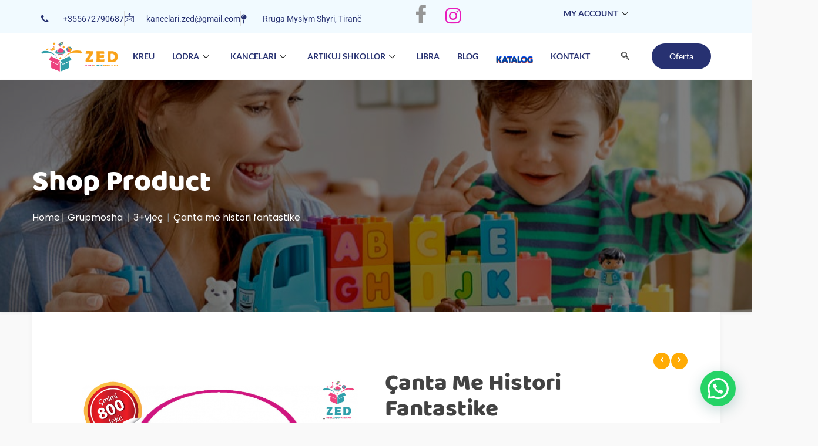

--- FILE ---
content_type: text/html; charset=UTF-8
request_url: https://zed.al/product/canta-me-histori-fantastike/
body_size: 33894
content:

<!DOCTYPE html>
<html lang="en-US">

<head>
	<meta charset="UTF-8">
	<meta name="viewport" content="width=device-width, initial-scale=1.0" />
						<script>document.documentElement.className = document.documentElement.className + ' yes-js js_active js'</script>
			<title>Çanta me histori fantastike &#8211; Dyqani Lodrave Zed</title>
<meta name='robots' content='max-image-preview:large' />
<link rel='dns-prefetch' href='//challenges.cloudflare.com' />
<link rel='dns-prefetch' href='//fonts.googleapis.com' />
<link rel="alternate" type="application/rss+xml" title="Dyqani Lodrave Zed &raquo; Feed" href="https://zed.al/feed/" />
<link rel="alternate" type="application/rss+xml" title="Dyqani Lodrave Zed &raquo; Comments Feed" href="https://zed.al/comments/feed/" />
<link rel="alternate" title="oEmbed (JSON)" type="application/json+oembed" href="https://zed.al/wp-json/oembed/1.0/embed?url=https%3A%2F%2Fzed.al%2Fproduct%2Fcanta-me-histori-fantastike%2F" />
<link rel="alternate" title="oEmbed (XML)" type="text/xml+oembed" href="https://zed.al/wp-json/oembed/1.0/embed?url=https%3A%2F%2Fzed.al%2Fproduct%2Fcanta-me-histori-fantastike%2F&#038;format=xml" />
<style id='wp-img-auto-sizes-contain-inline-css' type='text/css'>
img:is([sizes=auto i],[sizes^="auto," i]){contain-intrinsic-size:3000px 1500px}
/*# sourceURL=wp-img-auto-sizes-contain-inline-css */
</style>
<link rel='stylesheet' id='elementor-frontend-css' href='https://zed.al/wp-content/plugins/elementor/assets/css/frontend.min.css?ver=3.33.4' type='text/css' media='all' />
<link rel='stylesheet' id='elementor-post-10858-css' href='https://zed.al/wp-content/uploads/elementor/css/post-10858.css?ver=1767451146' type='text/css' media='all' />
<link rel='stylesheet' id='sbi_styles-css' href='https://zed.al/wp-content/plugins/instagram-feed/css/sbi-styles.min.css?ver=6.10.0' type='text/css' media='all' />
<style id='wp-emoji-styles-inline-css' type='text/css'>

	img.wp-smiley, img.emoji {
		display: inline !important;
		border: none !important;
		box-shadow: none !important;
		height: 1em !important;
		width: 1em !important;
		margin: 0 0.07em !important;
		vertical-align: -0.1em !important;
		background: none !important;
		padding: 0 !important;
	}
/*# sourceURL=wp-emoji-styles-inline-css */
</style>
<link rel='stylesheet' id='wp-block-library-css' href='https://zed.al/wp-includes/css/dist/block-library/style.min.css?ver=7ffe63c289a3c323db4e6190ed945e87' type='text/css' media='all' />
<style id='classic-theme-styles-inline-css' type='text/css'>
/*! This file is auto-generated */
.wp-block-button__link{color:#fff;background-color:#32373c;border-radius:9999px;box-shadow:none;text-decoration:none;padding:calc(.667em + 2px) calc(1.333em + 2px);font-size:1.125em}.wp-block-file__button{background:#32373c;color:#fff;text-decoration:none}
/*# sourceURL=/wp-includes/css/classic-themes.min.css */
</style>
<style id='joinchat-button-style-inline-css' type='text/css'>
.wp-block-joinchat-button{border:none!important;text-align:center}.wp-block-joinchat-button figure{display:table;margin:0 auto;padding:0}.wp-block-joinchat-button figcaption{font:normal normal 400 .6em/2em var(--wp--preset--font-family--system-font,sans-serif);margin:0;padding:0}.wp-block-joinchat-button .joinchat-button__qr{background-color:#fff;border:6px solid #25d366;border-radius:30px;box-sizing:content-box;display:block;height:200px;margin:auto;overflow:hidden;padding:10px;width:200px}.wp-block-joinchat-button .joinchat-button__qr canvas,.wp-block-joinchat-button .joinchat-button__qr img{display:block;margin:auto}.wp-block-joinchat-button .joinchat-button__link{align-items:center;background-color:#25d366;border:6px solid #25d366;border-radius:30px;display:inline-flex;flex-flow:row nowrap;justify-content:center;line-height:1.25em;margin:0 auto;text-decoration:none}.wp-block-joinchat-button .joinchat-button__link:before{background:transparent var(--joinchat-ico) no-repeat center;background-size:100%;content:"";display:block;height:1.5em;margin:-.75em .75em -.75em 0;width:1.5em}.wp-block-joinchat-button figure+.joinchat-button__link{margin-top:10px}@media (orientation:landscape)and (min-height:481px),(orientation:portrait)and (min-width:481px){.wp-block-joinchat-button.joinchat-button--qr-only figure+.joinchat-button__link{display:none}}@media (max-width:480px),(orientation:landscape)and (max-height:480px){.wp-block-joinchat-button figure{display:none}}

/*# sourceURL=https://zed.al/wp-content/plugins/creame-whatsapp-me/gutenberg/build/style-index.css */
</style>
<link rel='stylesheet' id='jquery-selectBox-css' href='https://zed.al/wp-content/plugins/yith-woocommerce-wishlist/assets/css/jquery.selectBox.css?ver=1.2.0' type='text/css' media='all' />
<link rel='stylesheet' id='woocommerce_prettyPhoto_css-css' href='//zed.al/wp-content/plugins/woocommerce/assets/css/prettyPhoto.css?ver=3.1.6' type='text/css' media='all' />
<link rel='stylesheet' id='yith-wcwl-main-css' href='https://zed.al/wp-content/plugins/yith-woocommerce-wishlist/assets/css/style.css?ver=4.11.0' type='text/css' media='all' />
<style id='yith-wcwl-main-inline-css' type='text/css'>
 :root { --rounded-corners-radius: 16px; --add-to-cart-rounded-corners-radius: 16px; --color-headers-background: #F4F4F4; --feedback-duration: 3s } 
 :root { --rounded-corners-radius: 16px; --add-to-cart-rounded-corners-radius: 16px; --color-headers-background: #F4F4F4; --feedback-duration: 3s } 
/*# sourceURL=yith-wcwl-main-inline-css */
</style>
<style id='global-styles-inline-css' type='text/css'>
:root{--wp--preset--aspect-ratio--square: 1;--wp--preset--aspect-ratio--4-3: 4/3;--wp--preset--aspect-ratio--3-4: 3/4;--wp--preset--aspect-ratio--3-2: 3/2;--wp--preset--aspect-ratio--2-3: 2/3;--wp--preset--aspect-ratio--16-9: 16/9;--wp--preset--aspect-ratio--9-16: 9/16;--wp--preset--color--black: #000000;--wp--preset--color--cyan-bluish-gray: #abb8c3;--wp--preset--color--white: #ffffff;--wp--preset--color--pale-pink: #f78da7;--wp--preset--color--vivid-red: #cf2e2e;--wp--preset--color--luminous-vivid-orange: #ff6900;--wp--preset--color--luminous-vivid-amber: #fcb900;--wp--preset--color--light-green-cyan: #7bdcb5;--wp--preset--color--vivid-green-cyan: #00d084;--wp--preset--color--pale-cyan-blue: #8ed1fc;--wp--preset--color--vivid-cyan-blue: #0693e3;--wp--preset--color--vivid-purple: #9b51e0;--wp--preset--gradient--vivid-cyan-blue-to-vivid-purple: linear-gradient(135deg,rgb(6,147,227) 0%,rgb(155,81,224) 100%);--wp--preset--gradient--light-green-cyan-to-vivid-green-cyan: linear-gradient(135deg,rgb(122,220,180) 0%,rgb(0,208,130) 100%);--wp--preset--gradient--luminous-vivid-amber-to-luminous-vivid-orange: linear-gradient(135deg,rgb(252,185,0) 0%,rgb(255,105,0) 100%);--wp--preset--gradient--luminous-vivid-orange-to-vivid-red: linear-gradient(135deg,rgb(255,105,0) 0%,rgb(207,46,46) 100%);--wp--preset--gradient--very-light-gray-to-cyan-bluish-gray: linear-gradient(135deg,rgb(238,238,238) 0%,rgb(169,184,195) 100%);--wp--preset--gradient--cool-to-warm-spectrum: linear-gradient(135deg,rgb(74,234,220) 0%,rgb(151,120,209) 20%,rgb(207,42,186) 40%,rgb(238,44,130) 60%,rgb(251,105,98) 80%,rgb(254,248,76) 100%);--wp--preset--gradient--blush-light-purple: linear-gradient(135deg,rgb(255,206,236) 0%,rgb(152,150,240) 100%);--wp--preset--gradient--blush-bordeaux: linear-gradient(135deg,rgb(254,205,165) 0%,rgb(254,45,45) 50%,rgb(107,0,62) 100%);--wp--preset--gradient--luminous-dusk: linear-gradient(135deg,rgb(255,203,112) 0%,rgb(199,81,192) 50%,rgb(65,88,208) 100%);--wp--preset--gradient--pale-ocean: linear-gradient(135deg,rgb(255,245,203) 0%,rgb(182,227,212) 50%,rgb(51,167,181) 100%);--wp--preset--gradient--electric-grass: linear-gradient(135deg,rgb(202,248,128) 0%,rgb(113,206,126) 100%);--wp--preset--gradient--midnight: linear-gradient(135deg,rgb(2,3,129) 0%,rgb(40,116,252) 100%);--wp--preset--font-size--small: 13px;--wp--preset--font-size--medium: 20px;--wp--preset--font-size--large: 36px;--wp--preset--font-size--x-large: 42px;--wp--preset--spacing--20: 0.44rem;--wp--preset--spacing--30: 0.67rem;--wp--preset--spacing--40: 1rem;--wp--preset--spacing--50: 1.5rem;--wp--preset--spacing--60: 2.25rem;--wp--preset--spacing--70: 3.38rem;--wp--preset--spacing--80: 5.06rem;--wp--preset--shadow--natural: 6px 6px 9px rgba(0, 0, 0, 0.2);--wp--preset--shadow--deep: 12px 12px 50px rgba(0, 0, 0, 0.4);--wp--preset--shadow--sharp: 6px 6px 0px rgba(0, 0, 0, 0.2);--wp--preset--shadow--outlined: 6px 6px 0px -3px rgb(255, 255, 255), 6px 6px rgb(0, 0, 0);--wp--preset--shadow--crisp: 6px 6px 0px rgb(0, 0, 0);}:where(.is-layout-flex){gap: 0.5em;}:where(.is-layout-grid){gap: 0.5em;}body .is-layout-flex{display: flex;}.is-layout-flex{flex-wrap: wrap;align-items: center;}.is-layout-flex > :is(*, div){margin: 0;}body .is-layout-grid{display: grid;}.is-layout-grid > :is(*, div){margin: 0;}:where(.wp-block-columns.is-layout-flex){gap: 2em;}:where(.wp-block-columns.is-layout-grid){gap: 2em;}:where(.wp-block-post-template.is-layout-flex){gap: 1.25em;}:where(.wp-block-post-template.is-layout-grid){gap: 1.25em;}.has-black-color{color: var(--wp--preset--color--black) !important;}.has-cyan-bluish-gray-color{color: var(--wp--preset--color--cyan-bluish-gray) !important;}.has-white-color{color: var(--wp--preset--color--white) !important;}.has-pale-pink-color{color: var(--wp--preset--color--pale-pink) !important;}.has-vivid-red-color{color: var(--wp--preset--color--vivid-red) !important;}.has-luminous-vivid-orange-color{color: var(--wp--preset--color--luminous-vivid-orange) !important;}.has-luminous-vivid-amber-color{color: var(--wp--preset--color--luminous-vivid-amber) !important;}.has-light-green-cyan-color{color: var(--wp--preset--color--light-green-cyan) !important;}.has-vivid-green-cyan-color{color: var(--wp--preset--color--vivid-green-cyan) !important;}.has-pale-cyan-blue-color{color: var(--wp--preset--color--pale-cyan-blue) !important;}.has-vivid-cyan-blue-color{color: var(--wp--preset--color--vivid-cyan-blue) !important;}.has-vivid-purple-color{color: var(--wp--preset--color--vivid-purple) !important;}.has-black-background-color{background-color: var(--wp--preset--color--black) !important;}.has-cyan-bluish-gray-background-color{background-color: var(--wp--preset--color--cyan-bluish-gray) !important;}.has-white-background-color{background-color: var(--wp--preset--color--white) !important;}.has-pale-pink-background-color{background-color: var(--wp--preset--color--pale-pink) !important;}.has-vivid-red-background-color{background-color: var(--wp--preset--color--vivid-red) !important;}.has-luminous-vivid-orange-background-color{background-color: var(--wp--preset--color--luminous-vivid-orange) !important;}.has-luminous-vivid-amber-background-color{background-color: var(--wp--preset--color--luminous-vivid-amber) !important;}.has-light-green-cyan-background-color{background-color: var(--wp--preset--color--light-green-cyan) !important;}.has-vivid-green-cyan-background-color{background-color: var(--wp--preset--color--vivid-green-cyan) !important;}.has-pale-cyan-blue-background-color{background-color: var(--wp--preset--color--pale-cyan-blue) !important;}.has-vivid-cyan-blue-background-color{background-color: var(--wp--preset--color--vivid-cyan-blue) !important;}.has-vivid-purple-background-color{background-color: var(--wp--preset--color--vivid-purple) !important;}.has-black-border-color{border-color: var(--wp--preset--color--black) !important;}.has-cyan-bluish-gray-border-color{border-color: var(--wp--preset--color--cyan-bluish-gray) !important;}.has-white-border-color{border-color: var(--wp--preset--color--white) !important;}.has-pale-pink-border-color{border-color: var(--wp--preset--color--pale-pink) !important;}.has-vivid-red-border-color{border-color: var(--wp--preset--color--vivid-red) !important;}.has-luminous-vivid-orange-border-color{border-color: var(--wp--preset--color--luminous-vivid-orange) !important;}.has-luminous-vivid-amber-border-color{border-color: var(--wp--preset--color--luminous-vivid-amber) !important;}.has-light-green-cyan-border-color{border-color: var(--wp--preset--color--light-green-cyan) !important;}.has-vivid-green-cyan-border-color{border-color: var(--wp--preset--color--vivid-green-cyan) !important;}.has-pale-cyan-blue-border-color{border-color: var(--wp--preset--color--pale-cyan-blue) !important;}.has-vivid-cyan-blue-border-color{border-color: var(--wp--preset--color--vivid-cyan-blue) !important;}.has-vivid-purple-border-color{border-color: var(--wp--preset--color--vivid-purple) !important;}.has-vivid-cyan-blue-to-vivid-purple-gradient-background{background: var(--wp--preset--gradient--vivid-cyan-blue-to-vivid-purple) !important;}.has-light-green-cyan-to-vivid-green-cyan-gradient-background{background: var(--wp--preset--gradient--light-green-cyan-to-vivid-green-cyan) !important;}.has-luminous-vivid-amber-to-luminous-vivid-orange-gradient-background{background: var(--wp--preset--gradient--luminous-vivid-amber-to-luminous-vivid-orange) !important;}.has-luminous-vivid-orange-to-vivid-red-gradient-background{background: var(--wp--preset--gradient--luminous-vivid-orange-to-vivid-red) !important;}.has-very-light-gray-to-cyan-bluish-gray-gradient-background{background: var(--wp--preset--gradient--very-light-gray-to-cyan-bluish-gray) !important;}.has-cool-to-warm-spectrum-gradient-background{background: var(--wp--preset--gradient--cool-to-warm-spectrum) !important;}.has-blush-light-purple-gradient-background{background: var(--wp--preset--gradient--blush-light-purple) !important;}.has-blush-bordeaux-gradient-background{background: var(--wp--preset--gradient--blush-bordeaux) !important;}.has-luminous-dusk-gradient-background{background: var(--wp--preset--gradient--luminous-dusk) !important;}.has-pale-ocean-gradient-background{background: var(--wp--preset--gradient--pale-ocean) !important;}.has-electric-grass-gradient-background{background: var(--wp--preset--gradient--electric-grass) !important;}.has-midnight-gradient-background{background: var(--wp--preset--gradient--midnight) !important;}.has-small-font-size{font-size: var(--wp--preset--font-size--small) !important;}.has-medium-font-size{font-size: var(--wp--preset--font-size--medium) !important;}.has-large-font-size{font-size: var(--wp--preset--font-size--large) !important;}.has-x-large-font-size{font-size: var(--wp--preset--font-size--x-large) !important;}
:where(.wp-block-post-template.is-layout-flex){gap: 1.25em;}:where(.wp-block-post-template.is-layout-grid){gap: 1.25em;}
:where(.wp-block-term-template.is-layout-flex){gap: 1.25em;}:where(.wp-block-term-template.is-layout-grid){gap: 1.25em;}
:where(.wp-block-columns.is-layout-flex){gap: 2em;}:where(.wp-block-columns.is-layout-grid){gap: 2em;}
:root :where(.wp-block-pullquote){font-size: 1.5em;line-height: 1.6;}
/*# sourceURL=global-styles-inline-css */
</style>
<link rel='stylesheet' id='contact-form-7-css' href='https://zed.al/wp-content/plugins/contact-form-7/includes/css/styles.css?ver=6.1.4' type='text/css' media='all' />
<link rel='stylesheet' id='woocommerce-layout-css' href='https://zed.al/wp-content/plugins/woocommerce/assets/css/woocommerce-layout.css?ver=10.4.3' type='text/css' media='all' />
<link rel='stylesheet' id='woocommerce-smallscreen-css' href='https://zed.al/wp-content/plugins/woocommerce/assets/css/woocommerce-smallscreen.css?ver=10.4.3' type='text/css' media='only screen and (max-width: 768px)' />
<link rel='stylesheet' id='woocommerce-general-css' href='https://zed.al/wp-content/plugins/woocommerce/assets/css/woocommerce.css?ver=10.4.3' type='text/css' media='all' />
<style id='woocommerce-inline-inline-css' type='text/css'>
.woocommerce form .form-row .required { visibility: visible; }
/*# sourceURL=woocommerce-inline-inline-css */
</style>
<link rel='stylesheet' id='berrykid-open-sans-css' href='https://fonts.googleapis.com/css?family=Pacifico|Poppins:300,400,500,700|Playfair+Display:700,400|Material+Icons:400&#038;subset=latin%2Clatin-ext' type='text/css' media='all' />
<link rel='stylesheet' id='berrykid-fa-css' href='https://zed.al/wp-content/themes/berrykid/css/font-awesome.min.css?ver=3.0.3' type='text/css' media='all' />
<link rel='stylesheet' id='berrykid-style-css' href='https://zed.al/wp-content/themes/berrykid/css/style.css?ver=7ffe63c289a3c323db4e6190ed945e87' type='text/css' media='all' />
<link rel='stylesheet' id='prettyPhoto-css' href='https://zed.al/wp-content/themes/berrykid/css/prettyPhoto.css?ver=7ffe63c289a3c323db4e6190ed945e87' type='text/css' media='all' />
<link rel='stylesheet' id='berrykid-woocommerce-css' href='https://zed.al/wp-content/themes/berrykid/css/woocommerce.css?ver=1.0' type='text/css' media='all' />
<link rel='stylesheet' id='ekit-widget-styles-css' href='https://zed.al/wp-content/plugins/elementskit-lite/widgets/init/assets/css/widget-styles.css?ver=3.7.7' type='text/css' media='all' />
<link rel='stylesheet' id='ekit-responsive-css' href='https://zed.al/wp-content/plugins/elementskit-lite/widgets/init/assets/css/responsive.css?ver=3.7.7' type='text/css' media='all' />
<link rel='stylesheet' id='widget-icon-list-css' href='https://zed.al/wp-content/plugins/elementor/assets/css/widget-icon-list.min.css?ver=3.33.4' type='text/css' media='all' />
<link rel='stylesheet' id='kc-general-css' href='https://zed.al/wp-content/plugins/kingcomposer/assets/frontend/css/kingcomposer.min.css?ver=2.9.6' type='text/css' media='all' />
<link rel='stylesheet' id='kc-animate-css' href='https://zed.al/wp-content/plugins/kingcomposer/assets/css/animate.css?ver=2.9.6' type='text/css' media='all' />
<link rel='stylesheet' id='kc-icon-1-css' href='https://zed.al/wp-content/plugins/kingcomposer/assets/css/icons.css?ver=2.9.6' type='text/css' media='all' />
<link rel='stylesheet' id='elementor-gf-local-lato-css' href='https://zed.al/wp-content/uploads/elementor/google-fonts/css/lato.css?ver=1744202017' type='text/css' media='all' />
<link rel='stylesheet' id='elementor-icons-shared-0-css' href='https://zed.al/wp-content/plugins/elementor/assets/lib/font-awesome/css/fontawesome.min.css?ver=5.15.3' type='text/css' media='all' />
<link rel='stylesheet' id='elementor-icons-fa-solid-css' href='https://zed.al/wp-content/plugins/elementor/assets/lib/font-awesome/css/solid.min.css?ver=5.15.3' type='text/css' media='all' />
<link rel='stylesheet' id='elementor-icons-ekiticons-css' href='https://zed.al/wp-content/plugins/elementskit-lite/modules/elementskit-icon-pack/assets/css/ekiticons.css?ver=3.7.7' type='text/css' media='all' />
<link rel='stylesheet' id='elementor-icons-fa-brands-css' href='https://zed.al/wp-content/plugins/elementor/assets/lib/font-awesome/css/brands.min.css?ver=5.15.3' type='text/css' media='all' />
<link rel='stylesheet' id='elementor-icons-fa-regular-css' href='https://zed.al/wp-content/plugins/elementor/assets/lib/font-awesome/css/regular.min.css?ver=5.15.3' type='text/css' media='all' />
<script type="text/javascript" src="https://zed.al/wp-includes/js/jquery/jquery.min.js?ver=3.7.1" id="jquery-core-js"></script>
<script type="text/javascript" src="https://zed.al/wp-includes/js/jquery/jquery-migrate.min.js?ver=3.4.1" id="jquery-migrate-js"></script>
<script type="text/javascript" src="https://zed.al/wp-content/plugins/woocommerce/assets/js/jquery-blockui/jquery.blockUI.min.js?ver=2.7.0-wc.10.4.3" id="wc-jquery-blockui-js" defer="defer" data-wp-strategy="defer"></script>
<script type="text/javascript" id="wc-add-to-cart-js-extra">
/* <![CDATA[ */
var wc_add_to_cart_params = {"ajax_url":"/wp-admin/admin-ajax.php","wc_ajax_url":"/?wc-ajax=%%endpoint%%","i18n_view_cart":"View cart","cart_url":"https://zed.al/cart-2/","is_cart":"","cart_redirect_after_add":"no"};
//# sourceURL=wc-add-to-cart-js-extra
/* ]]> */
</script>
<script type="text/javascript" src="https://zed.al/wp-content/plugins/woocommerce/assets/js/frontend/add-to-cart.min.js?ver=10.4.3" id="wc-add-to-cart-js" defer="defer" data-wp-strategy="defer"></script>
<script type="text/javascript" id="wc-single-product-js-extra">
/* <![CDATA[ */
var wc_single_product_params = {"i18n_required_rating_text":"Please select a rating","i18n_rating_options":["1 of 5 stars","2 of 5 stars","3 of 5 stars","4 of 5 stars","5 of 5 stars"],"i18n_product_gallery_trigger_text":"View full-screen image gallery","review_rating_required":"no","flexslider":{"rtl":false,"animation":"slide","smoothHeight":true,"directionNav":false,"controlNav":"thumbnails","slideshow":false,"animationSpeed":500,"animationLoop":false,"allowOneSlide":false},"zoom_enabled":"","zoom_options":[],"photoswipe_enabled":"","photoswipe_options":{"shareEl":false,"closeOnScroll":false,"history":false,"hideAnimationDuration":0,"showAnimationDuration":0},"flexslider_enabled":""};
//# sourceURL=wc-single-product-js-extra
/* ]]> */
</script>
<script type="text/javascript" src="https://zed.al/wp-content/plugins/woocommerce/assets/js/frontend/single-product.min.js?ver=10.4.3" id="wc-single-product-js" defer="defer" data-wp-strategy="defer"></script>
<script type="text/javascript" src="https://zed.al/wp-content/plugins/woocommerce/assets/js/js-cookie/js.cookie.min.js?ver=2.1.4-wc.10.4.3" id="wc-js-cookie-js" defer="defer" data-wp-strategy="defer"></script>
<script type="text/javascript" id="woocommerce-js-extra">
/* <![CDATA[ */
var woocommerce_params = {"ajax_url":"/wp-admin/admin-ajax.php","wc_ajax_url":"/?wc-ajax=%%endpoint%%","i18n_password_show":"Show password","i18n_password_hide":"Hide password"};
//# sourceURL=woocommerce-js-extra
/* ]]> */
</script>
<script type="text/javascript" src="https://zed.al/wp-content/plugins/woocommerce/assets/js/frontend/woocommerce.min.js?ver=10.4.3" id="woocommerce-js" defer="defer" data-wp-strategy="defer"></script>
<script type="text/javascript" src="https://zed.al/wp-content/themes/berrykid/js/bootstrap.min.js?ver=20130402" id="bootstrap-min-js"></script>
<script type="text/javascript" src="https://zed.al/wp-content/themes/berrykid/js/jquery.prettyPhoto.js?ver=7ffe63c289a3c323db4e6190ed945e87" id="prettyphoto-js-js"></script>
<script type="text/javascript" src="https://zed.al/wp-content/plugins/wpopal-themer/assets/js/elevatezoom/elevatezoom-min.js?ver=7ffe63c289a3c323db4e6190ed945e87" id="wpopal-themer-elevatezoom-js"></script>
<link rel="https://api.w.org/" href="https://zed.al/wp-json/" /><link rel="alternate" title="JSON" type="application/json" href="https://zed.al/wp-json/wp/v2/product/13235" /><link rel="EditURI" type="application/rsd+xml" title="RSD" href="https://zed.al/xmlrpc.php?rsd" />
<link rel="canonical" href="https://zed.al/product/canta-me-histori-fantastike/" />
<!-- Global site tag (gtag.js) - Google Analytics -->
<script async src="https://www.googletagmanager.com/gtag/js?id=G-5KN4Y8LBMD"></script>
<script>
  window.dataLayer = window.dataLayer || [];
  function gtag(){dataLayer.push(arguments);}
  gtag('js', new Date());

  gtag('config', 'G-5KN4Y8LBMD');
</script>

<script type="text/javascript">var kc_script_data={ajax_url:"https://zed.al/wp-admin/admin-ajax.php"}</script>	<noscript><style>.woocommerce-product-gallery{ opacity: 1 !important; }</style></noscript>
	<meta name="generator" content="Elementor 3.33.4; features: additional_custom_breakpoints; settings: css_print_method-external, google_font-enabled, font_display-auto">
<style type="text/css">.recentcomments a{display:inline !important;padding:0 !important;margin:0 !important;}</style>			<style>
				.e-con.e-parent:nth-of-type(n+4):not(.e-lazyloaded):not(.e-no-lazyload),
				.e-con.e-parent:nth-of-type(n+4):not(.e-lazyloaded):not(.e-no-lazyload) * {
					background-image: none !important;
				}
				@media screen and (max-height: 1024px) {
					.e-con.e-parent:nth-of-type(n+3):not(.e-lazyloaded):not(.e-no-lazyload),
					.e-con.e-parent:nth-of-type(n+3):not(.e-lazyloaded):not(.e-no-lazyload) * {
						background-image: none !important;
					}
				}
				@media screen and (max-height: 640px) {
					.e-con.e-parent:nth-of-type(n+2):not(.e-lazyloaded):not(.e-no-lazyload),
					.e-con.e-parent:nth-of-type(n+2):not(.e-lazyloaded):not(.e-no-lazyload) * {
						background-image: none !important;
					}
				}
			</style>
				<style type="text/css" id="berrykid-header-css">
				
										
		
			
		 
				 
		
	</style>

		<style type="text/css" id="custom-background-css">
body.custom-background { background-color: #f9f9f9; }
</style>
	<meta name="generator" content="Powered by Slider Revolution 6.6.13 - responsive, Mobile-Friendly Slider Plugin for WordPress with comfortable drag and drop interface." />
<link rel="icon" href="https://zed.al/wp-content/uploads/2021/05/cropped-cropped-zed-logo-1-1-32x32.png" sizes="32x32" />
<link rel="icon" href="https://zed.al/wp-content/uploads/2021/05/cropped-cropped-zed-logo-1-1-192x192.png" sizes="192x192" />
<link rel="apple-touch-icon" href="https://zed.al/wp-content/uploads/2021/05/cropped-cropped-zed-logo-1-1-180x180.png" />
<meta name="msapplication-TileImage" content="https://zed.al/wp-content/uploads/2021/05/cropped-cropped-zed-logo-1-1-270x270.png" />
<script>function setREVStartSize(e){
			//window.requestAnimationFrame(function() {
				window.RSIW = window.RSIW===undefined ? window.innerWidth : window.RSIW;
				window.RSIH = window.RSIH===undefined ? window.innerHeight : window.RSIH;
				try {
					var pw = document.getElementById(e.c).parentNode.offsetWidth,
						newh;
					pw = pw===0 || isNaN(pw) || (e.l=="fullwidth" || e.layout=="fullwidth") ? window.RSIW : pw;
					e.tabw = e.tabw===undefined ? 0 : parseInt(e.tabw);
					e.thumbw = e.thumbw===undefined ? 0 : parseInt(e.thumbw);
					e.tabh = e.tabh===undefined ? 0 : parseInt(e.tabh);
					e.thumbh = e.thumbh===undefined ? 0 : parseInt(e.thumbh);
					e.tabhide = e.tabhide===undefined ? 0 : parseInt(e.tabhide);
					e.thumbhide = e.thumbhide===undefined ? 0 : parseInt(e.thumbhide);
					e.mh = e.mh===undefined || e.mh=="" || e.mh==="auto" ? 0 : parseInt(e.mh,0);
					if(e.layout==="fullscreen" || e.l==="fullscreen")
						newh = Math.max(e.mh,window.RSIH);
					else{
						e.gw = Array.isArray(e.gw) ? e.gw : [e.gw];
						for (var i in e.rl) if (e.gw[i]===undefined || e.gw[i]===0) e.gw[i] = e.gw[i-1];
						e.gh = e.el===undefined || e.el==="" || (Array.isArray(e.el) && e.el.length==0)? e.gh : e.el;
						e.gh = Array.isArray(e.gh) ? e.gh : [e.gh];
						for (var i in e.rl) if (e.gh[i]===undefined || e.gh[i]===0) e.gh[i] = e.gh[i-1];
											
						var nl = new Array(e.rl.length),
							ix = 0,
							sl;
						e.tabw = e.tabhide>=pw ? 0 : e.tabw;
						e.thumbw = e.thumbhide>=pw ? 0 : e.thumbw;
						e.tabh = e.tabhide>=pw ? 0 : e.tabh;
						e.thumbh = e.thumbhide>=pw ? 0 : e.thumbh;
						for (var i in e.rl) nl[i] = e.rl[i]<window.RSIW ? 0 : e.rl[i];
						sl = nl[0];
						for (var i in nl) if (sl>nl[i] && nl[i]>0) { sl = nl[i]; ix=i;}
						var m = pw>(e.gw[ix]+e.tabw+e.thumbw) ? 1 : (pw-(e.tabw+e.thumbw)) / (e.gw[ix]);
						newh =  (e.gh[ix] * m) + (e.tabh + e.thumbh);
					}
					var el = document.getElementById(e.c);
					if (el!==null && el) el.style.height = newh+"px";
					el = document.getElementById(e.c+"_wrapper");
					if (el!==null && el) {
						el.style.height = newh+"px";
						el.style.display = "block";
					}
				} catch(e){
					console.log("Failure at Presize of Slider:" + e)
				}
			//});
		  };</script>
		<style type="text/css" id="wp-custom-css">
			.fa-instagram {
    background: #bb3cb200 !important;
    color: #e81cbc !important;
}
.fa-facebook {
    background: #3b599800 !important;
    color: #554ce0 !important;
}

#menu-item-11163 > a {
    animation: text-shadow 1.5s ease-in-out infinite;
    font-size: 14px !important;
    font-weight: 900;
    line-height: 1;
	color: #024794;
}
#menu-item-11163 > a:hover{
	animation-play-state: paused;
	 text-decoration: none;
}
@keyframes text-shadow {
    0% {  
        transform: translateY(0);
        text-shadow: 
            0 0 0 #0c2ffb, 
            0 0 0 #2cfcfd, 
            0 0 0 #fb203b, 
            0 0 0 #fefc4b;
    }

    20% {  
        transform: translateY(-1em);
        text-shadow: 
            0 0.125em 0 #0c2ffb, 
            0 0.25em 0 #2cfcfd, 
            0 -0.125em 0 #fb203b, 
            0 -0.25em 0 #fefc4b;
    }

    40% {  
        transform: translateY(0.5em);
        text-shadow: 
            0 -0.0625em 0 #0c2ffb, 
            0 -0.125em 0 #2cfcfd, 
            0 0.0625em 0 #fb203b, 
            0 0.125em 0 #fefc4b;
    }
    
   60% {
        transform: translateY(-0.25em);
        text-shadow: 
            0 0.03125em 0 #0c2ffb, 
            0 0.0625em 0 #2cfcfd, 
            0 -0.03125em 0 #fb203b, 
            0 -0.0625em 0 #fefc4b;
    }

    80% {  
        transform: translateY(0);
        text-shadow: 
            0 0 0 #0c2ffb, 
            0 0 0 #2cfcfd, 
            0 0 0 #fb203b, 
            0 0 0 #fefc4b;
    }
}

@media (prefers-reduced-motion: reduce) {
    * {
      animation: none !important;
      transition: none !important;
    }
}
.woocs_add_field{
	display: none !important;
}
.woocs_auto_switcher.cd-stretchy-nav {
    top: 200px !important;
    right: 40px !important;
}
.modal-backdrop {
    position: relative;
    top: 0;
    right: 0;
    bottom: 0;
    left: 0;
    z-index: 13;
    background-color: #000;
}

element.style {
}
.elementskit-menu-overlay.elementskit-menu-offcanvas-elements.elementskit-menu-toggler.ekit-nav-menu--overlay {
    display: none;
}
div#opal-off-canvas {
    display: none;
}

.elementskit-megamenu-panel{
	top: 45px !important;
}


@media screen and (max-width: 1024px) {
	
	.widget_price_filter .price_slider_wrapper .ui-widget-content {
	z-index:0;
}
	
}



@media screen and (min-width: 1002px) {
   .joinchat__button{
	right:85px;
	bottom: 26px;
}

.scrollup{
	right: 111px;
	bottom:118px;
}

}

@media screen and (max-width: 1001px) {
   .joinchat__button{
	right: 38px;
}

.scrollup{
	right: 50px;
	bottom: 87px;
}

}

.swiper-slide-image img {
	border-radius:50% !important;
}


.elementor-4420 .elementor-element.elementor-element-b0fd222 > .elementor-container > .elementor-column > .elementor-widget-wrap {
	padding:0 !important;
}

@media screen and (max-width: 767px) {
	.elementor-10858 .elementor-element.elementor-element-16a33b03 .ekit-btn-wraper 

{
    
    padding-bottom: 20px !important;
}

	.elementor-10858 .elementor-element.elementor-element-8f4a161:not(.elementor-motion-effects-element-type-background) {
		padding-top:20px;
	}
	
		}



#opal-breadscrumb {
	    background: url(https://zed.al/wp-content/uploads/2022/05/baner-kategorite.jpg) repeat 50% !important;
}

.opal-breadscrumb {
	background-color: rgba(0,0,0,0.5);
}

.breadcrumb>li {
	color:#fff !important;
}

.breadcrumb>li a {
	color:#fff !important;
}

.opal-breadscrumb .breadcrumb h2 {
	color:#fff !important;
}


.grecaptcha-badge {
	display:none !important;
}

input, textarea {
	width: 100%;
}

.opal-copyright {
	background:#319da8 !important;
}



.ekit-wid-con .elementskit-single-testimonial-slider {
	box-shadow: none !important;
}
		</style>
		</head>

<body data-rsssl=1 class="wp-singular product-template-default single single-product postid-13235 custom-background wp-custom-logo wp-theme-berrykid theme-berrykid kc-css-system woocommerce woocommerce-page woocommerce-no-js masthead-fixed singular elementor-default elementor-kit-10470">

	
			<a class="skip-link screen-reader-text" href="#content">
			Skip to content		</a>
	
	
	<div class="ekit-template-content-markup ekit-template-content-header ekit-template-content-theme-support">
		<style>.elementor-10858 .elementor-element.elementor-element-16479a3a:not(.elementor-motion-effects-element-type-background), .elementor-10858 .elementor-element.elementor-element-16479a3a > .elementor-motion-effects-container > .elementor-motion-effects-layer{background-color:#F1FAFF;}.elementor-10858 .elementor-element.elementor-element-16479a3a{transition:background 0.3s, border 0.3s, border-radius 0.3s, box-shadow 0.3s;margin-top:0px;margin-bottom:0px;padding:8px 0px 8px 0px;}.elementor-10858 .elementor-element.elementor-element-16479a3a > .elementor-background-overlay{transition:background 0.3s, border-radius 0.3s, opacity 0.3s;}.elementor-10858 .elementor-element.elementor-element-33a8922 > .elementor-element-populated{margin:0px 0px 0px 0px;--e-column-margin-right:0px;--e-column-margin-left:0px;padding:0px 0px 0px 0px;}.elementor-10858 .elementor-element.elementor-element-7eb39251 > .elementor-element-populated{margin:0px 0px 0px 0px;--e-column-margin-right:0px;--e-column-margin-left:0px;padding:0px 0px 0px 0px;}.elementor-widget-icon-list .elementor-icon-list-item:not(:last-child):after{border-color:var( --e-global-color-text );}.elementor-widget-icon-list .elementor-icon-list-icon i{color:var( --e-global-color-primary );}.elementor-widget-icon-list .elementor-icon-list-icon svg{fill:var( --e-global-color-primary );}.elementor-widget-icon-list .elementor-icon-list-item > .elementor-icon-list-text, .elementor-widget-icon-list .elementor-icon-list-item > a{font-family:var( --e-global-typography-text-font-family ), Sans-serif;font-weight:var( --e-global-typography-text-font-weight );}.elementor-widget-icon-list .elementor-icon-list-text{color:var( --e-global-color-secondary );}.elementor-10858 .elementor-element.elementor-element-2dd19278 > .elementor-widget-container{margin:11px 0px 0px 0px;}.elementor-10858 .elementor-element.elementor-element-2dd19278 .elementor-icon-list-items:not(.elementor-inline-items) .elementor-icon-list-item:not(:last-child){padding-block-end:calc(24px/2);}.elementor-10858 .elementor-element.elementor-element-2dd19278 .elementor-icon-list-items:not(.elementor-inline-items) .elementor-icon-list-item:not(:first-child){margin-block-start:calc(24px/2);}.elementor-10858 .elementor-element.elementor-element-2dd19278 .elementor-icon-list-items.elementor-inline-items .elementor-icon-list-item{margin-inline:calc(24px/2);}.elementor-10858 .elementor-element.elementor-element-2dd19278 .elementor-icon-list-items.elementor-inline-items{margin-inline:calc(-24px/2);}.elementor-10858 .elementor-element.elementor-element-2dd19278 .elementor-icon-list-items.elementor-inline-items .elementor-icon-list-item:after{inset-inline-end:calc(-24px/2);}.elementor-10858 .elementor-element.elementor-element-2dd19278 .elementor-icon-list-item:not(:last-child):after{content:"";border-color:#ddd;}.elementor-10858 .elementor-element.elementor-element-2dd19278 .elementor-icon-list-items:not(.elementor-inline-items) .elementor-icon-list-item:not(:last-child):after{border-block-start-style:solid;border-block-start-width:1px;}.elementor-10858 .elementor-element.elementor-element-2dd19278 .elementor-icon-list-items.elementor-inline-items .elementor-icon-list-item:not(:last-child):after{border-inline-start-style:solid;}.elementor-10858 .elementor-element.elementor-element-2dd19278 .elementor-inline-items .elementor-icon-list-item:not(:last-child):after{border-inline-start-width:1px;}.elementor-10858 .elementor-element.elementor-element-2dd19278 .elementor-icon-list-icon i{color:#273171;transition:color 0.3s;}.elementor-10858 .elementor-element.elementor-element-2dd19278 .elementor-icon-list-icon svg{fill:#273171;transition:fill 0.3s;}.elementor-10858 .elementor-element.elementor-element-2dd19278{--e-icon-list-icon-size:16px;--icon-vertical-offset:0px;}.elementor-10858 .elementor-element.elementor-element-2dd19278 .elementor-icon-list-icon{padding-inline-end:12px;}.elementor-10858 .elementor-element.elementor-element-2dd19278 .elementor-icon-list-text{color:#273171;transition:color 0.3s;}.elementor-10858 .elementor-element.elementor-element-f327619 > .elementor-element-populated{margin:0px 0px 0px 0px;--e-column-margin-right:0px;--e-column-margin-left:0px;padding:0px 0px 0px 0px;}.elementor-10858 .elementor-element.elementor-element-28e5e56 .elementor-repeater-item-5eb0945 > a :is(i, svg){color:#273171;fill:#273171;}.elementor-10858 .elementor-element.elementor-element-28e5e56 .elementor-repeater-item-5eb0945 > a{background-color:rgba(255,255,255,0);}.elementor-10858 .elementor-element.elementor-element-28e5e56 .elementor-repeater-item-5eb0945 > a:hover{color:#4852ba;}.elementor-10858 .elementor-element.elementor-element-28e5e56 .elementor-repeater-item-5eb0945 > a:hover svg path{stroke:#4852ba;fill:#4852ba;}.elementor-10858 .elementor-element.elementor-element-28e5e56 .elementor-repeater-item-e2aa959 > a :is(i, svg){color:#273171;fill:#273171;}.elementor-10858 .elementor-element.elementor-element-28e5e56 .elementor-repeater-item-e2aa959 > a:hover{color:#e4405f;}.elementor-10858 .elementor-element.elementor-element-28e5e56 .elementor-repeater-item-e2aa959 > a:hover svg path{stroke:#e4405f;fill:#e4405f;}.elementor-10858 .elementor-element.elementor-element-28e5e56 > .elementor-widget-container{padding:0px 0px 0px 0px;}.elementor-10858 .elementor-element.elementor-element-28e5e56 .ekit_social_media{text-align:left;}.elementor-10858 .elementor-element.elementor-element-28e5e56 .ekit_social_media > li > a{text-align:center;text-decoration:none;width:45px;height:40px;line-height:35px;}.elementor-10858 .elementor-element.elementor-element-28e5e56 .ekit_social_media > li{display:inline-block;margin:0px 6px 0px 0px;}.elementor-10858 .elementor-element.elementor-element-28e5e56 .ekit_social_media > li > a i{font-size:31px;}.elementor-10858 .elementor-element.elementor-element-28e5e56 .ekit_social_media > li > a svg{max-width:31px;}.elementor-10858 .elementor-element.elementor-element-5b4615b9 > .elementor-element-populated{margin:0px 0px 0px 0px;--e-column-margin-right:0px;--e-column-margin-left:0px;padding:0px 0px 0px 0px;}.elementor-10858 .elementor-element.elementor-element-744dadc .elementor-repeater-item-5eb0945 > a :is(i, svg){color:#273171;fill:#273171;}.elementor-10858 .elementor-element.elementor-element-744dadc .elementor-repeater-item-5eb0945 > a{background-color:rgba(255,255,255,0);}.elementor-10858 .elementor-element.elementor-element-744dadc .elementor-repeater-item-5eb0945 > a:hover{color:#4852ba;}.elementor-10858 .elementor-element.elementor-element-744dadc .elementor-repeater-item-5eb0945 > a:hover svg path{stroke:#4852ba;fill:#4852ba;}.elementor-10858 .elementor-element.elementor-element-744dadc .elementor-repeater-item-e2aa959 > a :is(i, svg){color:#273171;fill:#273171;}.elementor-10858 .elementor-element.elementor-element-744dadc .elementor-repeater-item-e2aa959 > a:hover{color:#e4405f;}.elementor-10858 .elementor-element.elementor-element-744dadc .elementor-repeater-item-e2aa959 > a:hover svg path{stroke:#e4405f;fill:#e4405f;}.elementor-10858 .elementor-element.elementor-element-744dadc > .elementor-widget-container{padding:0px 0px 0px 0px;}.elementor-10858 .elementor-element.elementor-element-744dadc .ekit_social_media{text-align:right;}.elementor-10858 .elementor-element.elementor-element-744dadc .ekit_social_media > li > a{text-align:center;text-decoration:none;width:30px;height:30px;line-height:28px;}.elementor-10858 .elementor-element.elementor-element-744dadc .ekit_social_media > li{display:inline-block;margin:0px 6px 0px 0px;}.elementor-10858 .elementor-element.elementor-element-8b1f212 > .elementor-widget-container{margin:-29px -29px -29px -29px;}.elementor-10858 .elementor-element.elementor-element-8b1f212{z-index:99999999999999;}.elementor-10858 .elementor-element.elementor-element-8b1f212 .elementskit-menu-container{height:88px;border-radius:0px 0px 0px 0px;}.elementor-10858 .elementor-element.elementor-element-8b1f212 .elementskit-navbar-nav > li > a{font-family:"Lato", Sans-serif;font-size:14px;font-weight:700;text-transform:uppercase;color:#273171;padding:0px 15px 0px 15px;}.elementor-10858 .elementor-element.elementor-element-8b1f212 .elementskit-navbar-nav > li > a:hover{color:#1c1f5b;}.elementor-10858 .elementor-element.elementor-element-8b1f212 .elementskit-navbar-nav > li > a:focus{color:#1c1f5b;}.elementor-10858 .elementor-element.elementor-element-8b1f212 .elementskit-navbar-nav > li > a:active{color:#1c1f5b;}.elementor-10858 .elementor-element.elementor-element-8b1f212 .elementskit-navbar-nav > li:hover > a{color:#1c1f5b;}.elementor-10858 .elementor-element.elementor-element-8b1f212 .elementskit-navbar-nav > li:hover > a .elementskit-submenu-indicator{color:#1c1f5b;}.elementor-10858 .elementor-element.elementor-element-8b1f212 .elementskit-navbar-nav > li > a:hover .elementskit-submenu-indicator{color:#1c1f5b;}.elementor-10858 .elementor-element.elementor-element-8b1f212 .elementskit-navbar-nav > li > a:focus .elementskit-submenu-indicator{color:#1c1f5b;}.elementor-10858 .elementor-element.elementor-element-8b1f212 .elementskit-navbar-nav > li > a:active .elementskit-submenu-indicator{color:#1c1f5b;}.elementor-10858 .elementor-element.elementor-element-8b1f212 .elementskit-navbar-nav > li.current-menu-item > a{color:#707070;}.elementor-10858 .elementor-element.elementor-element-8b1f212 .elementskit-navbar-nav > li.current-menu-ancestor > a{color:#707070;}.elementor-10858 .elementor-element.elementor-element-8b1f212 .elementskit-navbar-nav > li.current-menu-ancestor > a .elementskit-submenu-indicator{color:#707070;}.elementor-10858 .elementor-element.elementor-element-8b1f212 .elementskit-navbar-nav > li > a .elementskit-submenu-indicator{color:#101010;fill:#101010;}.elementor-10858 .elementor-element.elementor-element-8b1f212 .elementskit-navbar-nav > li > a .ekit-submenu-indicator-icon{color:#101010;fill:#101010;}.elementor-10858 .elementor-element.elementor-element-8b1f212 .elementskit-navbar-nav .elementskit-submenu-panel > li > a{padding:15px 15px 15px 15px;color:#273171;}.elementor-10858 .elementor-element.elementor-element-8b1f212 .elementskit-navbar-nav .elementskit-submenu-panel > li > a:hover{color:#191651;}.elementor-10858 .elementor-element.elementor-element-8b1f212 .elementskit-navbar-nav .elementskit-submenu-panel > li > a:focus{color:#191651;}.elementor-10858 .elementor-element.elementor-element-8b1f212 .elementskit-navbar-nav .elementskit-submenu-panel > li > a:active{color:#191651;}.elementor-10858 .elementor-element.elementor-element-8b1f212 .elementskit-navbar-nav .elementskit-submenu-panel > li:hover > a{color:#191651;}.elementor-10858 .elementor-element.elementor-element-8b1f212 .elementskit-navbar-nav .elementskit-submenu-panel > li.current-menu-item > a{color:#707070 !important;}.elementor-10858 .elementor-element.elementor-element-8b1f212 .elementskit-submenu-panel{padding:15px 0px 15px 0px;}.elementor-10858 .elementor-element.elementor-element-8b1f212 .elementskit-navbar-nav .elementskit-submenu-panel{border-radius:0px 0px 0px 0px;min-width:220px;box-shadow:-6px -4px 14px 0px rgba(0, 0, 0, 0.18);}.elementor-10858 .elementor-element.elementor-element-8b1f212 .elementskit-menu-hamburger{float:right;border-style:solid;border-color:#27317100;}.elementor-10858 .elementor-element.elementor-element-8b1f212 .elementskit-menu-hamburger .elementskit-menu-hamburger-icon{background-color:#273171;}.elementor-10858 .elementor-element.elementor-element-8b1f212 .elementskit-menu-hamburger > .ekit-menu-icon{color:#273171;}.elementor-10858 .elementor-element.elementor-element-8b1f212 .elementskit-menu-hamburger:hover .elementskit-menu-hamburger-icon{background-color:rgba(0, 0, 0, 0.5);}.elementor-10858 .elementor-element.elementor-element-8b1f212 .elementskit-menu-hamburger:hover > .ekit-menu-icon{color:rgba(0, 0, 0, 0.5);}.elementor-10858 .elementor-element.elementor-element-8b1f212 .elementskit-menu-close{color:rgba(51, 51, 51, 1);}.elementor-10858 .elementor-element.elementor-element-8b1f212 .elementskit-menu-close:hover{color:rgba(0, 0, 0, 0.5);}.elementor-10858 .elementor-element.elementor-element-8f4a161:not(.elementor-motion-effects-element-type-background), .elementor-10858 .elementor-element.elementor-element-8f4a161 > .elementor-motion-effects-container > .elementor-motion-effects-layer{background-color:#ffffff;}.elementor-10858 .elementor-element.elementor-element-8f4a161{transition:background 0.3s, border 0.3s, border-radius 0.3s, box-shadow 0.3s;margin-top:0px;margin-bottom:0px;padding:0px 0px 0px 0px;}.elementor-10858 .elementor-element.elementor-element-8f4a161 > .elementor-background-overlay{transition:background 0.3s, border-radius 0.3s, opacity 0.3s;}.elementor-bc-flex-widget .elementor-10858 .elementor-element.elementor-element-6ab9a896.elementor-column .elementor-widget-wrap{align-items:center;}.elementor-10858 .elementor-element.elementor-element-6ab9a896.elementor-column.elementor-element[data-element_type="column"] > .elementor-widget-wrap.elementor-element-populated{align-content:center;align-items:center;}.elementor-10858 .elementor-element.elementor-element-6ab9a896 > .elementor-element-populated{margin:0px 0px 0px 0px;--e-column-margin-right:0px;--e-column-margin-left:0px;padding:0px 0px 0px 0px;}.elementor-widget-image .widget-image-caption{color:var( --e-global-color-text );font-family:var( --e-global-typography-text-font-family ), Sans-serif;font-weight:var( --e-global-typography-text-font-weight );}.elementor-10858 .elementor-element.elementor-element-650b2b5c > .elementor-widget-container{margin:0px 0px 0px 0px;padding:0px 0px 0px 0px;}.elementor-10858 .elementor-element.elementor-element-650b2b5c{text-align:left;}.elementor-10858 .elementor-element.elementor-element-650b2b5c img{width:100%;max-width:100%;}.elementor-bc-flex-widget .elementor-10858 .elementor-element.elementor-element-2421ff06.elementor-column .elementor-widget-wrap{align-items:center;}.elementor-10858 .elementor-element.elementor-element-2421ff06.elementor-column.elementor-element[data-element_type="column"] > .elementor-widget-wrap.elementor-element-populated{align-content:center;align-items:center;}.elementor-10858 .elementor-element.elementor-element-2421ff06 > .elementor-element-populated{margin:0px 0px 0px 0px;--e-column-margin-right:0px;--e-column-margin-left:0px;padding:0px 0px 0px 0px;}.elementor-10858 .elementor-element.elementor-element-15445aba{z-index:1;}.elementor-10858 .elementor-element.elementor-element-15445aba .elementskit-menu-container{height:80px;border-radius:0px 0px 0px 0px;}.elementor-10858 .elementor-element.elementor-element-15445aba .elementskit-navbar-nav > li > a{font-family:"Lato", Sans-serif;font-size:14px;font-weight:700;text-transform:uppercase;color:#273171;padding:0px 15px 0px 15px;}.elementor-10858 .elementor-element.elementor-element-15445aba .elementskit-navbar-nav > li > a:hover{color:#1c1f5b;}.elementor-10858 .elementor-element.elementor-element-15445aba .elementskit-navbar-nav > li > a:focus{color:#1c1f5b;}.elementor-10858 .elementor-element.elementor-element-15445aba .elementskit-navbar-nav > li > a:active{color:#1c1f5b;}.elementor-10858 .elementor-element.elementor-element-15445aba .elementskit-navbar-nav > li:hover > a{color:#1c1f5b;}.elementor-10858 .elementor-element.elementor-element-15445aba .elementskit-navbar-nav > li:hover > a .elementskit-submenu-indicator{color:#1c1f5b;}.elementor-10858 .elementor-element.elementor-element-15445aba .elementskit-navbar-nav > li > a:hover .elementskit-submenu-indicator{color:#1c1f5b;}.elementor-10858 .elementor-element.elementor-element-15445aba .elementskit-navbar-nav > li > a:focus .elementskit-submenu-indicator{color:#1c1f5b;}.elementor-10858 .elementor-element.elementor-element-15445aba .elementskit-navbar-nav > li > a:active .elementskit-submenu-indicator{color:#1c1f5b;}.elementor-10858 .elementor-element.elementor-element-15445aba .elementskit-navbar-nav > li.current-menu-item > a{color:#707070;}.elementor-10858 .elementor-element.elementor-element-15445aba .elementskit-navbar-nav > li.current-menu-ancestor > a{color:#707070;}.elementor-10858 .elementor-element.elementor-element-15445aba .elementskit-navbar-nav > li.current-menu-ancestor > a .elementskit-submenu-indicator{color:#707070;}.elementor-10858 .elementor-element.elementor-element-15445aba .elementskit-navbar-nav > li > a .elementskit-submenu-indicator{color:#101010;fill:#101010;}.elementor-10858 .elementor-element.elementor-element-15445aba .elementskit-navbar-nav > li > a .ekit-submenu-indicator-icon{color:#101010;fill:#101010;}.elementor-10858 .elementor-element.elementor-element-15445aba .elementskit-navbar-nav .elementskit-submenu-panel > li > a{padding:15px 15px 15px 15px;color:#273171;}.elementor-10858 .elementor-element.elementor-element-15445aba .elementskit-navbar-nav .elementskit-submenu-panel > li > a:hover{color:#191651;}.elementor-10858 .elementor-element.elementor-element-15445aba .elementskit-navbar-nav .elementskit-submenu-panel > li > a:focus{color:#191651;}.elementor-10858 .elementor-element.elementor-element-15445aba .elementskit-navbar-nav .elementskit-submenu-panel > li > a:active{color:#191651;}.elementor-10858 .elementor-element.elementor-element-15445aba .elementskit-navbar-nav .elementskit-submenu-panel > li:hover > a{color:#191651;}.elementor-10858 .elementor-element.elementor-element-15445aba .elementskit-navbar-nav .elementskit-submenu-panel > li.current-menu-item > a{color:#707070 !important;}.elementor-10858 .elementor-element.elementor-element-15445aba .elementskit-submenu-panel{padding:15px 0px 15px 0px;}.elementor-10858 .elementor-element.elementor-element-15445aba .elementskit-navbar-nav .elementskit-submenu-panel{border-radius:0px 0px 0px 0px;min-width:220px;}.elementor-10858 .elementor-element.elementor-element-15445aba .elementskit-menu-hamburger{float:right;}.elementor-10858 .elementor-element.elementor-element-15445aba .elementskit-menu-hamburger .elementskit-menu-hamburger-icon{background-color:rgba(0, 0, 0, 0.5);}.elementor-10858 .elementor-element.elementor-element-15445aba .elementskit-menu-hamburger > .ekit-menu-icon{color:rgba(0, 0, 0, 0.5);}.elementor-10858 .elementor-element.elementor-element-15445aba .elementskit-menu-hamburger:hover .elementskit-menu-hamburger-icon{background-color:rgba(0, 0, 0, 0.5);}.elementor-10858 .elementor-element.elementor-element-15445aba .elementskit-menu-hamburger:hover > .ekit-menu-icon{color:rgba(0, 0, 0, 0.5);}.elementor-10858 .elementor-element.elementor-element-15445aba .elementskit-menu-close{color:rgba(51, 51, 51, 1);}.elementor-10858 .elementor-element.elementor-element-15445aba .elementskit-menu-close:hover{color:rgba(0, 0, 0, 0.5);}.elementor-bc-flex-widget .elementor-10858 .elementor-element.elementor-element-76298d27.elementor-column .elementor-widget-wrap{align-items:center;}.elementor-10858 .elementor-element.elementor-element-76298d27.elementor-column.elementor-element[data-element_type="column"] > .elementor-widget-wrap.elementor-element-populated{align-content:center;align-items:center;}.elementor-10858 .elementor-element.elementor-element-76298d27 > .elementor-element-populated, .elementor-10858 .elementor-element.elementor-element-76298d27 > .elementor-element-populated > .elementor-background-overlay, .elementor-10858 .elementor-element.elementor-element-76298d27 > .elementor-background-slideshow{border-radius:0px 0px 0px 0px;}.elementor-10858 .elementor-element.elementor-element-76298d27 > .elementor-element-populated{text-align:right;}.elementor-10858 .elementor-element.elementor-element-2ec3818 > .elementor-widget-container{margin:0px 17px 0px 0px;}.elementor-10858 .elementor-element.elementor-element-2ec3818 .ekit_navsearch-button :is(i, svg){font-size:32px;}.elementor-10858 .elementor-element.elementor-element-2ec3818 .ekit_navsearch-button, .elementor-10858 .elementor-element.elementor-element-2ec3818 .ekit_search-button{color:#000000;fill:#000000;}.elementor-10858 .elementor-element.elementor-element-2ec3818 .ekit_navsearch-button{margin:5px 5px 5px 5px;padding:0px 0px 0px 0px;width:40px;height:40px;line-height:40px;text-align:center;}.elementor-bc-flex-widget .elementor-10858 .elementor-element.elementor-element-10f41b9.elementor-column .elementor-widget-wrap{align-items:center;}.elementor-10858 .elementor-element.elementor-element-10f41b9.elementor-column.elementor-element[data-element_type="column"] > .elementor-widget-wrap.elementor-element-populated{align-content:center;align-items:center;}.elementor-10858 .elementor-element.elementor-element-10f41b9 > .elementor-element-populated{margin:0px 0px 0px 0px;--e-column-margin-right:0px;--e-column-margin-left:0px;padding:0px 0px 0px 0px;}.elementor-10858 .elementor-element.elementor-element-16a33b03 .ekit-btn-wraper .elementskit-btn{justify-content:flex-end;}.elementor-10858 .elementor-element.elementor-element-16a33b03 .elementskit-btn{background-color:#273171;padding:15px 030px 15px 30px;font-family:"Lato", Sans-serif;font-size:14px;font-weight:400;border-style:none;border-radius:999px 999px 999px 999px;}.elementor-10858 .elementor-element.elementor-element-16a33b03 .elementskit-btn:hover{background-color:#273070;color:#ffffff;fill:#ffffff;border-color:#273070;}.elementor-10858 .elementor-element.elementor-element-16a33b03:hover > .elementor-widget-container{border-radius:999px 999px 999px 999px;}.elementor-10858 .elementor-element.elementor-element-16a33b03:hover .elementor-widget-container{box-shadow:0px 5px 15px 0px rgba(38.99999999999999, 48.000000000000064, 112, 0.51);}.elementor-10858 .elementor-element.elementor-element-16a33b03 .elementskit-btn > :is(i, svg){font-size:14px;}.elementor-10858 .elementor-element.elementor-element-16a33b03 .elementskit-btn > i, .elementor-10858 .elementor-element.elementor-element-16a33b03 .elementskit-btn > svg{margin-right:5px;}.rtl .elementor-10858 .elementor-element.elementor-element-16a33b03 .elementskit-btn > i, .rtl .elementor-10858 .elementor-element.elementor-element-16a33b03 .elementskit-btn > svg{margin-left:5px;margin-right:0;}@media(min-width:768px){.elementor-10858 .elementor-element.elementor-element-7eb39251{width:54.733%;}.elementor-10858 .elementor-element.elementor-element-f327619{width:12.273%;}.elementor-10858 .elementor-element.elementor-element-5b4615b9{width:32.211%;}.elementor-10858 .elementor-element.elementor-element-6ab9a896{width:11.49%;}.elementor-10858 .elementor-element.elementor-element-2421ff06{width:72.663%;}.elementor-10858 .elementor-element.elementor-element-76298d27{width:6.875%;}.elementor-10858 .elementor-element.elementor-element-10f41b9{width:8.972%;}}@media(max-width:1024px) and (min-width:768px){.elementor-10858 .elementor-element.elementor-element-6ab9a896{width:50%;}.elementor-10858 .elementor-element.elementor-element-2421ff06{width:10%;}.elementor-10858 .elementor-element.elementor-element-76298d27{width:10%;}.elementor-10858 .elementor-element.elementor-element-10f41b9{width:30%;}}@media(max-width:1024px){.elementor-10858 .elementor-element.elementor-element-16479a3a{margin-top:0px;margin-bottom:0px;padding:7px 10px 7px 10px;}.elementor-10858 .elementor-element.elementor-element-2dd19278 .elementor-icon-list-items:not(.elementor-inline-items) .elementor-icon-list-item:not(:last-child){padding-block-end:calc(9px/2);}.elementor-10858 .elementor-element.elementor-element-2dd19278 .elementor-icon-list-items:not(.elementor-inline-items) .elementor-icon-list-item:not(:first-child){margin-block-start:calc(9px/2);}.elementor-10858 .elementor-element.elementor-element-2dd19278 .elementor-icon-list-items.elementor-inline-items .elementor-icon-list-item{margin-inline:calc(9px/2);}.elementor-10858 .elementor-element.elementor-element-2dd19278 .elementor-icon-list-items.elementor-inline-items{margin-inline:calc(-9px/2);}.elementor-10858 .elementor-element.elementor-element-2dd19278 .elementor-icon-list-items.elementor-inline-items .elementor-icon-list-item:after{inset-inline-end:calc(-9px/2);}.elementor-10858 .elementor-element.elementor-element-8b1f212 .elementskit-nav-identity-panel{padding:10px 0px 10px 0px;}.elementor-10858 .elementor-element.elementor-element-8b1f212 .elementskit-menu-container{max-width:350px;border-radius:0px 0px 0px 0px;}.elementor-10858 .elementor-element.elementor-element-8b1f212 .elementskit-navbar-nav > li > a{color:#000000;padding:10px 15px 10px 15px;}.elementor-10858 .elementor-element.elementor-element-8b1f212 .elementskit-navbar-nav .elementskit-submenu-panel > li > a{padding:15px 15px 15px 15px;}.elementor-10858 .elementor-element.elementor-element-8b1f212 .elementskit-navbar-nav .elementskit-submenu-panel{border-radius:0px 0px 0px 0px;}.elementor-10858 .elementor-element.elementor-element-8b1f212 .elementskit-menu-hamburger{padding:8px 8px 8px 8px;width:45px;border-radius:3px;}.elementor-10858 .elementor-element.elementor-element-8b1f212 .elementskit-menu-close{padding:8px 8px 8px 8px;margin:12px 12px 12px 12px;width:45px;border-radius:3px;}.elementor-10858 .elementor-element.elementor-element-8b1f212 .elementskit-nav-logo > img{max-width:160px;max-height:60px;}.elementor-10858 .elementor-element.elementor-element-8b1f212 .elementskit-nav-logo{margin:5px 0px 5px 0px;padding:5px 5px 5px 5px;}.elementor-10858 .elementor-element.elementor-element-8f4a161{padding:0px 10px 0px 10px;}.elementor-10858 .elementor-element.elementor-element-15445aba .elementskit-nav-identity-panel{padding:10px 0px 10px 0px;}.elementor-10858 .elementor-element.elementor-element-15445aba .elementskit-menu-container{max-width:350px;border-radius:0px 0px 0px 0px;}.elementor-10858 .elementor-element.elementor-element-15445aba .elementskit-navbar-nav > li > a{color:#000000;padding:10px 15px 10px 15px;}.elementor-10858 .elementor-element.elementor-element-15445aba .elementskit-navbar-nav .elementskit-submenu-panel > li > a{padding:15px 15px 15px 15px;}.elementor-10858 .elementor-element.elementor-element-15445aba .elementskit-navbar-nav .elementskit-submenu-panel{border-radius:0px 0px 0px 0px;}.elementor-10858 .elementor-element.elementor-element-15445aba .elementskit-menu-hamburger{padding:8px 8px 8px 8px;width:45px;border-radius:3px;}.elementor-10858 .elementor-element.elementor-element-15445aba .elementskit-menu-close{padding:8px 8px 8px 8px;margin:12px 12px 12px 12px;width:45px;border-radius:3px;}.elementor-10858 .elementor-element.elementor-element-15445aba .elementskit-nav-logo > img{max-width:160px;max-height:60px;}.elementor-10858 .elementor-element.elementor-element-15445aba .elementskit-nav-logo{margin:5px 0px 5px 0px;padding:5px 5px 5px 5px;}}@media(max-width:767px){.elementor-10858 .elementor-element.elementor-element-28e5e56{width:auto;max-width:auto;}.elementor-10858 .elementor-element.elementor-element-28e5e56 > .elementor-widget-container{padding:5px 0px 5px 0px;}.elementor-10858 .elementor-element.elementor-element-28e5e56 .ekit_social_media{text-align:center;}.elementor-10858 .elementor-element.elementor-element-5b4615b9.elementor-column > .elementor-widget-wrap{justify-content:flex-end;}.elementor-10858 .elementor-element.elementor-element-744dadc{width:auto;max-width:auto;}.elementor-10858 .elementor-element.elementor-element-744dadc > .elementor-widget-container{margin:0px 30px 0px 0px;padding:5px 0px 5px 0px;}.elementor-10858 .elementor-element.elementor-element-744dadc .ekit_social_media{text-align:left;}.elementor-10858 .elementor-element.elementor-element-744dadc .ekit_social_media > li > a{text-align:left;padding:0px 0px 0px 0px;width:11px;height:0px;line-height:0px;}.elementor-10858 .elementor-element.elementor-element-744dadc .ekit_social_media > li{margin:0px 20px 0px 0px;}.elementor-10858 .elementor-element.elementor-element-744dadc .ekit_social_media > li > a i{font-size:26px;}.elementor-10858 .elementor-element.elementor-element-744dadc .ekit_social_media > li > a svg{max-width:26px;}.elementor-10858 .elementor-element.elementor-element-8b1f212{width:auto;max-width:auto;z-index:94;}.elementor-10858 .elementor-element.elementor-element-8b1f212 > .elementor-widget-container{margin:0px 0px 0px 0px;padding:0em 0em 0em 0em;}.elementor-10858 .elementor-element.elementor-element-8b1f212 .elementskit-menu-container{border-radius:1px 1px 1px 1px;}.elementor-10858 .elementor-element.elementor-element-8b1f212 .elementskit-navbar-nav li a .ekit-menu-icon{padding:0px 0px 0px 0px;}.elementor-10858 .elementor-element.elementor-element-8b1f212 .elementskit-navbar-nav > li > a{padding:0px 0px 0px 0px;}.elementor-10858 .elementor-element.elementor-element-8b1f212 .elementskit-menu-hamburger{float:left;border-width:0px 0px 0px 0px;}.elementor-10858 .elementor-element.elementor-element-8b1f212 .elementskit-menu-hamburger > .ekit-menu-icon{font-size:22px;}.elementor-10858 .elementor-element.elementor-element-8b1f212 .elementskit-nav-logo > img{max-width:130px;max-height:50px;}.elementor-10858 .elementor-element.elementor-element-6ab9a896{width:70%;}.elementor-10858 .elementor-element.elementor-element-650b2b5c > .elementor-widget-container{margin:0px 0px 0px 0px;padding:3px 27px 2px 0px;}.elementor-10858 .elementor-element.elementor-element-650b2b5c img{width:100%;max-width:100%;}.elementor-10858 .elementor-element.elementor-element-2421ff06{width:15%;}.elementor-10858 .elementor-element.elementor-element-15445aba .elementskit-nav-logo > img{max-width:120px;max-height:50px;}.elementor-10858 .elementor-element.elementor-element-76298d27{width:15%;}.elementor-10858 .elementor-element.elementor-element-16a33b03 .ekit-btn-wraper .elementskit-btn{justify-content:center;}}</style>		<div data-elementor-type="wp-post" data-elementor-id="10858" class="elementor elementor-10858">
						<section class="elementor-section elementor-top-section elementor-element elementor-element-16479a3a elementor-section-boxed elementor-section-height-default elementor-section-height-default" data-id="16479a3a" data-element_type="section" data-settings="{&quot;background_background&quot;:&quot;classic&quot;}">
						<div class="elementor-container elementor-column-gap-default">
					<div class="elementor-column elementor-col-100 elementor-top-column elementor-element elementor-element-33a8922" data-id="33a8922" data-element_type="column">
			<div class="elementor-widget-wrap elementor-element-populated">
						<section class="elementor-section elementor-inner-section elementor-element elementor-element-4072c8d elementor-section-boxed elementor-section-height-default elementor-section-height-default" data-id="4072c8d" data-element_type="section">
						<div class="elementor-container elementor-column-gap-default">
					<div class="elementor-column elementor-col-33 elementor-inner-column elementor-element elementor-element-7eb39251" data-id="7eb39251" data-element_type="column">
			<div class="elementor-widget-wrap elementor-element-populated">
						<div class="elementor-element elementor-element-2dd19278 elementor-icon-list--layout-inline elementor-list-item-link-full_width elementor-widget elementor-widget-icon-list" data-id="2dd19278" data-element_type="widget" data-widget_type="icon-list.default">
				<div class="elementor-widget-container">
							<ul class="elementor-icon-list-items elementor-inline-items">
							<li class="elementor-icon-list-item elementor-inline-item">
											<a href="tel:+355672790687">

												<span class="elementor-icon-list-icon">
							<i aria-hidden="true" class="fas fa-phone"></i>						</span>
										<span class="elementor-icon-list-text">+355672790687</span>
											</a>
									</li>
								<li class="elementor-icon-list-item elementor-inline-item">
											<a href="mailto:kancelari.zed@gmail.com">

												<span class="elementor-icon-list-icon">
							<i aria-hidden="true" class="icon icon-mail"></i>						</span>
										<span class="elementor-icon-list-text">kancelari.zed@gmail.com</span>
											</a>
									</li>
								<li class="elementor-icon-list-item elementor-inline-item">
											<a href="https://www.google.com/maps/place/Kancelari+ZED/@41.3245463,19.8109174,3358m/data=!3m1!1e3!4m5!3m4!1s0x0:0x15bd125a781b919a!8m2!3d41.3245361!4d19.8109206">

												<span class="elementor-icon-list-icon">
							<i aria-hidden="true" class="fas fa-map-pin"></i>						</span>
										<span class="elementor-icon-list-text">Rruga Myslym Shyri, Tiranë</span>
											</a>
									</li>
						</ul>
						</div>
				</div>
					</div>
		</div>
				<div class="elementor-column elementor-col-33 elementor-inner-column elementor-element elementor-element-f327619" data-id="f327619" data-element_type="column">
			<div class="elementor-widget-wrap elementor-element-populated">
						<div class="elementor-element elementor-element-28e5e56 elementor-widget-mobile__width-auto elementor-hidden-tablet elementor-hidden-phone elementor-widget elementor-widget-elementskit-social-media" data-id="28e5e56" data-element_type="widget" data-widget_type="elementskit-social-media.default">
				<div class="elementor-widget-container">
					<div class="ekit-wid-con" >			 <ul class="ekit_social_media">
														<li class="elementor-repeater-item-5eb0945">
					    <a
						href="https://www.facebook.com/kancelariZed" target="_blank" aria-label="Facebook" class="facebook" >
							
							<i aria-hidden="true" class="icon icon-facebook"></i>
                                                                                                            </a>
                    </li>
                    														<li class="elementor-repeater-item-e2aa959">
					    <a
						href="https://www.instagram.com/dyqanilodrave.zed/" target="_blank" aria-label="Instagram" class="instagram" >
							
							<i aria-hidden="true" class="fab fa-instagram"></i>
                                                                                                            </a>
                    </li>
                    							</ul>
		</div>				</div>
				</div>
					</div>
		</div>
				<div class="elementor-column elementor-col-33 elementor-inner-column elementor-element elementor-element-5b4615b9" data-id="5b4615b9" data-element_type="column">
			<div class="elementor-widget-wrap elementor-element-populated">
						<div class="elementor-element elementor-element-744dadc elementor-widget-mobile__width-auto elementor-hidden-desktop elementor-widget elementor-widget-elementskit-social-media" data-id="744dadc" data-element_type="widget" data-widget_type="elementskit-social-media.default">
				<div class="elementor-widget-container">
					<div class="ekit-wid-con" >			 <ul class="ekit_social_media">
														<li class="elementor-repeater-item-5eb0945">
					    <a
						href="https://facebook.com" aria-label="Facebook" class="facebook" >
							
							<i aria-hidden="true" class="icon icon-facebook"></i>
                                                                                                            </a>
                    </li>
                    														<li class="elementor-repeater-item-e2aa959">
					    <a
						href="https://facebook.com" aria-label="Instagram" class="instagram" >
							
							<i aria-hidden="true" class="fab fa-instagram"></i>
                                                                                                            </a>
                    </li>
                    							</ul>
		</div>				</div>
				</div>
				<div class="elementor-element elementor-element-8b1f212 elementor-widget-mobile__width-auto elementor-widget elementor-widget-ekit-nav-menu" data-id="8b1f212" data-element_type="widget" data-widget_type="ekit-nav-menu.default">
				<div class="elementor-widget-container">
							<nav class="ekit-wid-con ekit_menu_responsive_tablet" 
			data-hamburger-icon="far fa-user" 
			data-hamburger-icon-type="icon" 
			data-responsive-breakpoint="1024">
			            <button class="elementskit-menu-hamburger elementskit-menu-toggler"  type="button" aria-label="hamburger-icon">
                <i aria-hidden="true" class="ekit-menu-icon far fa-user"></i>            </button>
            <div id="ekit-megamenu-top-menu-header" class="elementskit-menu-container elementskit-menu-offcanvas-elements elementskit-navbar-nav-default ekit-nav-menu-one-page-yes ekit-nav-dropdown-hover"><ul id="menu-top-menu-header" class="elementskit-navbar-nav elementskit-menu-po-center submenu-click-on-icon"><li id="menu-item-487" class="menu-item menu-item-type-post_type menu-item-object-page menu-item-487 nav-item elementskit-dropdown-has top_position elementskit-dropdown-menu-default_width elementskit-megamenu-has elementskit-mobile-builder-content" data-vertical-menu=750px><a href="https://zed.al/my-account-2/" class="ekit-menu-nav-link">My Account<i aria-hidden="true" class="icon icon-down-arrow1 elementskit-submenu-indicator"></i></a><div class="elementskit-megamenu-panel"><style>.elementor-10970 .elementor-element.elementor-element-3dcf709c > .elementor-container{max-width:500px;}.elementor-10970 .elementor-element.elementor-element-3dcf709c{margin-top:0px;margin-bottom:0px;padding:0px 0px 0px 0px;z-index:99999;}.elementor-10970 .elementor-element.elementor-element-23c240ab > .elementor-element-populated{margin:0px 0px 0px 0px;--e-column-margin-right:0px;--e-column-margin-left:0px;padding:0px 0px 0px 0px;}.elementor-10970 .elementor-element.elementor-element-763a7b1c:not(.elementor-motion-effects-element-type-background), .elementor-10970 .elementor-element.elementor-element-763a7b1c > .elementor-motion-effects-container > .elementor-motion-effects-layer{background-color:#ffffff;}.elementor-10970 .elementor-element.elementor-element-763a7b1c, .elementor-10970 .elementor-element.elementor-element-763a7b1c > .elementor-background-overlay{border-radius:0px 0px 20px 20px;}.elementor-10970 .elementor-element.elementor-element-763a7b1c{box-shadow:0px 35px 35px 0px rgba(0,0,0,0.1);transition:background 0.3s, border 0.3s, border-radius 0.3s, box-shadow 0.3s;margin-top:0px;margin-bottom:0px;padding:0px 0px 0px 0px;}.elementor-10970 .elementor-element.elementor-element-763a7b1c > .elementor-background-overlay{transition:background 0.3s, border-radius 0.3s, opacity 0.3s;}.elementor-10970 .elementor-element.elementor-element-476fbae7 > .elementor-element-populated{padding:50px 50px 50px 50px;}.elementor-10970 .elementor-element.elementor-element-51a9f8a3.ekit-equal-height-enable,
					.elementor-10970 .elementor-element.elementor-element-51a9f8a3.ekit-equal-height-enable > div,
					.elementor-10970 .elementor-element.elementor-element-51a9f8a3.ekit-equal-height-enable .ekit-wid-con,
					.elementor-10970 .elementor-element.elementor-element-51a9f8a3.ekit-equal-height-enable .ekit-wid-con .elementskit-infobox{height:100%;}.elementor-10970 .elementor-element.elementor-element-51a9f8a3 .elementskit-infobox{background-color:rgba(255,255,255,0);padding:0px 0px 0px 0px;border-style:solid;border-width:0px 0px 0px 0px;border-color:#f5f5f5;border-radius:0px 0px 0px 0px;}.elementor-10970 .elementor-element.elementor-element-51a9f8a3 .elementskit-infobox .elementskit-info-box-title{margin:0px 0px 0px 0px;padding:0px 0px 0px 0px;color:#1a1a1a;font-family:"Roboto", Sans-serif;font-size:18px;font-weight:500;text-transform:uppercase;line-height:18px;}.elementor-10970 .elementor-element.elementor-element-51a9f8a3 .elementskit-infobox:hover .elementskit-info-box-title{color:#1a1a1a;}.elementor-10970 .elementor-element.elementor-element-51a9f8a3 .elementskit-infobox .box-body > p{color:#656565;}.elementor-10970 .elementor-element.elementor-element-51a9f8a3 .elementskit-infobox:hover .box-body > p{color:#656565;}.elementor-10970 .elementor-element.elementor-element-51a9f8a3 .elementskit-infobox p{margin:0px 0px 0px 0px;}.elementor-10970 .elementor-element.elementor-element-51a9f8a3 .elementskit-infobox .icon-hover{color:#000000;fill:#000000;}.elementor-10970 .elementor-element.elementor-element-51a9f8a3 .elementskit-infobox .icon-hover > :is(i, svg){font-size:100px;}.elementor-10970 .elementor-element.elementor-element-51a9f8a3 .elementskit-info-box-icon{color:#6bd5ff;fill:#6bd5ff;border-radius:0px 0px 0px 0px;}.elementor-10970 .elementor-element.elementor-element-51a9f8a3 .elementskit-infobox .elementskit-info-box-icon{font-size:18px;padding:0px 0px 0px 0px;transform:rotate(0deg);}.elementor-10970 .elementor-element.elementor-element-51a9f8a3 .elementskit-infobox .elementskit-box-header .elementskit-info-box-icon{margin:0px 10px 0px 0px;}.elementor-10970 .elementor-element.elementor-element-5c463959.ekit-equal-height-enable,
					.elementor-10970 .elementor-element.elementor-element-5c463959.ekit-equal-height-enable > div,
					.elementor-10970 .elementor-element.elementor-element-5c463959.ekit-equal-height-enable .ekit-wid-con,
					.elementor-10970 .elementor-element.elementor-element-5c463959.ekit-equal-height-enable .ekit-wid-con .elementskit-infobox{height:100%;}.elementor-10970 .elementor-element.elementor-element-5c463959 .elementskit-infobox{background-color:rgba(255,255,255,0);padding:0px 0px 0px 0px;border-style:solid;border-width:0px 0px 0px 0px;border-color:#f5f5f5;border-radius:0px 0px 0px 0px;}.elementor-10970 .elementor-element.elementor-element-5c463959 .elementskit-infobox .elementskit-info-box-title{margin:0px 0px 0px 0px;padding:0px 0px 0px 0px;color:#1a1a1a;font-family:"Roboto", Sans-serif;font-size:18px;font-weight:500;text-transform:uppercase;line-height:18px;}.elementor-10970 .elementor-element.elementor-element-5c463959 .elementskit-infobox:hover .elementskit-info-box-title{color:#1a1a1a;}.elementor-10970 .elementor-element.elementor-element-5c463959 .elementskit-infobox .box-body > p{color:#656565;}.elementor-10970 .elementor-element.elementor-element-5c463959 .elementskit-infobox:hover .box-body > p{color:#656565;}.elementor-10970 .elementor-element.elementor-element-5c463959 .elementskit-infobox p{margin:0px 0px 0px 0px;}.elementor-10970 .elementor-element.elementor-element-5c463959 .elementskit-infobox .icon-hover{color:#000000;fill:#000000;}.elementor-10970 .elementor-element.elementor-element-5c463959 .elementskit-infobox .icon-hover > :is(i, svg){font-size:100px;}.elementor-10970 .elementor-element.elementor-element-5c463959 .elementskit-info-box-icon{color:#ffbe4e;fill:#ffbe4e;border-radius:0px 0px 0px 0px;}.elementor-10970 .elementor-element.elementor-element-5c463959 .elementskit-infobox .elementskit-info-box-icon{font-size:18px;padding:0px 0px 0px 0px;transform:rotate(0deg);}.elementor-10970 .elementor-element.elementor-element-5c463959 .elementskit-infobox .elementskit-box-header .elementskit-info-box-icon{margin:0px 10px 0px 0px;}.elementor-10970 .elementor-element.elementor-element-24555e9.ekit-equal-height-enable,
					.elementor-10970 .elementor-element.elementor-element-24555e9.ekit-equal-height-enable > div,
					.elementor-10970 .elementor-element.elementor-element-24555e9.ekit-equal-height-enable .ekit-wid-con,
					.elementor-10970 .elementor-element.elementor-element-24555e9.ekit-equal-height-enable .ekit-wid-con .elementskit-infobox{height:100%;}.elementor-10970 .elementor-element.elementor-element-24555e9 .elementskit-infobox{padding:0px 0px 0px 0px;border-style:solid;border-width:0px 0px 0px 0px;border-color:#f5f5f5;border-radius:0px 0px 0px 0px;}.elementor-10970 .elementor-element.elementor-element-24555e9 .elementskit-infobox .elementskit-info-box-title{margin:0px 0px 0px 0px;padding:0px 0px 0px 0px;color:#1a1a1a;font-family:"Roboto", Sans-serif;font-size:18px;font-weight:500;text-transform:uppercase;line-height:18px;}.elementor-10970 .elementor-element.elementor-element-24555e9 .elementskit-infobox:hover .elementskit-info-box-title{color:#1a1a1a;}.elementor-10970 .elementor-element.elementor-element-24555e9 .elementskit-infobox .box-body > p{color:#656565;}.elementor-10970 .elementor-element.elementor-element-24555e9 .elementskit-infobox:hover .box-body > p{color:#656565;}.elementor-10970 .elementor-element.elementor-element-24555e9 .elementskit-infobox p{margin:0px 0px 0px 0px;}.elementor-10970 .elementor-element.elementor-element-24555e9 .elementskit-infobox .icon-hover{color:#000000;fill:#000000;}.elementor-10970 .elementor-element.elementor-element-24555e9 .elementskit-infobox .icon-hover > :is(i, svg){font-size:100px;}.elementor-10970 .elementor-element.elementor-element-24555e9 .elementskit-info-box-icon{color:#1FFF00;fill:#1FFF00;border-radius:0px 0px 0px 0px;}.elementor-10970 .elementor-element.elementor-element-24555e9 .elementskit-infobox .elementskit-info-box-icon{font-size:18px;padding:0px 0px 0px 0px;transform:rotate(0deg);}.elementor-10970 .elementor-element.elementor-element-24555e9 .elementskit-infobox .elementskit-box-header .elementskit-info-box-icon{margin:0px 10px 0px 0px;}.elementor-widget-divider{--divider-color:var( --e-global-color-secondary );}.elementor-widget-divider .elementor-divider__text{color:var( --e-global-color-secondary );font-family:var( --e-global-typography-secondary-font-family ), Sans-serif;font-weight:var( --e-global-typography-secondary-font-weight );}.elementor-widget-divider.elementor-view-stacked .elementor-icon{background-color:var( --e-global-color-secondary );}.elementor-widget-divider.elementor-view-framed .elementor-icon, .elementor-widget-divider.elementor-view-default .elementor-icon{color:var( --e-global-color-secondary );border-color:var( --e-global-color-secondary );}.elementor-widget-divider.elementor-view-framed .elementor-icon, .elementor-widget-divider.elementor-view-default .elementor-icon svg{fill:var( --e-global-color-secondary );}.elementor-10970 .elementor-element.elementor-element-187f800{--divider-border-style:solid;--divider-color:#00000075;--divider-border-width:1px;}.elementor-10970 .elementor-element.elementor-element-187f800 .elementor-divider-separator{width:100%;margin:0 auto;margin-center:0;}.elementor-10970 .elementor-element.elementor-element-187f800 .elementor-divider{text-align:center;padding-block-start:7px;padding-block-end:7px;}.elementor-10970 .elementor-element.elementor-element-e8a4bda .ekit-double-btn.ekit-double-btn-two{background-color:#FFFFFF00;color:#000000;border-style:solid;border-width:1px 1px 1px 1px;border-color:#D2CDCD;border-radius:19px 19px 19px 19px;}.elementor-10970 .elementor-element.elementor-element-e8a4bda .ekit-double-btn.ekit-double-btn-two:hover{background-color:#4F4F4F;color:#ffffff;box-shadow:-4px 5px 18px 0px rgba(161.01562499999997, 113.19223420516303, 113.19223420516303, 0.39);}.elementor-10970 .elementor-element.elementor-element-e8a4bda .ekit_double_button{width:100%;}.elementor-10970 .elementor-element.elementor-element-e8a4bda .ekit-double-btn:not(:last-child){margin-right:41px;}.elementor-10970 .elementor-element.elementor-element-e8a4bda .ekit-double-btn.ekit-double-btn-one{color:#FFFFFF;border-radius:19px 19px 19px 19px;}.elementor-10970 .elementor-element.elementor-element-e8a4bda .ekit-double-btn.ekit-double-btn-one svg path{stroke:#FFFFFF;fill:#FFFFFF;}.elementor-10970 .elementor-element.elementor-element-e8a4bda .ekit-double-btn.ekit-double-btn-one:hover{color:#ffffff;box-shadow:-4px 4px 10px 0px rgba(0, 0, 0, 0.34);}.elementor-10970 .elementor-element.elementor-element-e8a4bda .ekit-double-btn.ekit-double-btn-one:hover svg path{stroke:#ffffff;fill:#ffffff;}.elementor-10970 .elementor-element.elementor-element-e8a4bda .ekit-double-btn.ekit-double-btn-two svg path{stroke:#000000;fill:#000000;}.elementor-10970 .elementor-element.elementor-element-e8a4bda .ekit-double-btn.ekit-double-btn-two:hover svg path{stroke:#ffffff;fill:#ffffff;}@media(max-width:1024px) and (min-width:768px){.elementor-10970 .elementor-element.elementor-element-476fbae7{width:100%;}}@media(max-width:1024px){.elementor-10970 .elementor-element.elementor-element-e8a4bda .ekit_double_button{width:80%;}}@media(max-width:767px){.elementor-10970 .elementor-element.elementor-element-e8a4bda .ekit_double_button{width:100%;}}</style>		<div data-elementor-type="wp-post" data-elementor-id="10970" class="elementor elementor-10970">
						<section class="elementor-section elementor-top-section elementor-element elementor-element-3dcf709c elementor-section-boxed elementor-section-height-default elementor-section-height-default elementor-invisible" data-id="3dcf709c" data-element_type="section" data-settings="{&quot;animation&quot;:&quot;fadeIn&quot;}">
						<div class="elementor-container elementor-column-gap-no">
					<div class="elementor-column elementor-col-100 elementor-top-column elementor-element elementor-element-23c240ab" data-id="23c240ab" data-element_type="column">
			<div class="elementor-widget-wrap elementor-element-populated">
						<section class="elementor-section elementor-inner-section elementor-element elementor-element-763a7b1c elementor-section-boxed elementor-section-height-default elementor-section-height-default" data-id="763a7b1c" data-element_type="section" data-settings="{&quot;background_background&quot;:&quot;classic&quot;}">
						<div class="elementor-container elementor-column-gap-default">
					<div class="elementor-column elementor-col-100 elementor-inner-column elementor-element elementor-element-476fbae7" data-id="476fbae7" data-element_type="column">
			<div class="elementor-widget-wrap elementor-element-populated">
						<div class="elementor-element elementor-element-51a9f8a3 ekit-equal-height-disable elementor-widget elementor-widget-elementskit-icon-box" data-id="51a9f8a3" data-element_type="widget" data-widget_type="elementskit-icon-box.default">
				<div class="elementor-widget-container">
					<div class="ekit-wid-con" >        <!-- link opening -->
                <a href="https://zed.al/wishlist/" class="ekit_global_links">
                <!-- end link opening -->

        <div class="elementskit-infobox text- text-left icon-lef-right-aligin elementor-animation- media  ">
                    <div class="elementskit-box-header elementor-animation-">
                <div class="elementskit-info-box-icon  text-center">
                    <i aria-hidden="true" class="elementkit-infobox-icon far fa-heart"></i>
                </div>
          </div>
                        <div class="box-body">
                            <h3 class="elementskit-info-box-title">
                    Wishlist                </h3>
                                            </div>
        
        <div class="icon-hover">
            <i aria-hidden="true" class="far fa-heart"></i>        </div>

        
        
                </div>
                </a>
        </div>				</div>
				</div>
				<div class="elementor-element elementor-element-5c463959 ekit-equal-height-disable elementor-widget elementor-widget-elementskit-icon-box" data-id="5c463959" data-element_type="widget" data-widget_type="elementskit-icon-box.default">
				<div class="elementor-widget-container">
					<div class="ekit-wid-con" >        <!-- link opening -->
                <a href="https://zed.al/cart/" class="ekit_global_links">
                <!-- end link opening -->

        <div class="elementskit-infobox text- text-left icon-lef-right-aligin elementor-animation- media  ">
                    <div class="elementskit-box-header elementor-animation-">
                <div class="elementskit-info-box-icon  text-center">
                    <i aria-hidden="true" class="elementkit-infobox-icon fas fa-shopping-cart"></i>
                </div>
          </div>
                        <div class="box-body">
                            <h3 class="elementskit-info-box-title">
                    Cart                </h3>
                                            </div>
        
        <div class="icon-hover">
            <i aria-hidden="true" class="icon icon-online-shopping-cart"></i>        </div>

        
        
                </div>
                </a>
        </div>				</div>
				</div>
				<div class="elementor-element elementor-element-24555e9 ekit-equal-height-disable elementor-widget elementor-widget-elementskit-icon-box" data-id="24555e9" data-element_type="widget" data-widget_type="elementskit-icon-box.default">
				<div class="elementor-widget-container">
					<div class="ekit-wid-con" >        <!-- link opening -->
                <a href="/checkout-2" class="ekit_global_links">
                <!-- end link opening -->

        <div class="elementskit-infobox text- text-left icon-lef-right-aligin elementor-animation- media  ">
                    <div class="elementskit-box-header elementor-animation-">
                <div class="elementskit-info-box-icon  text-center">
                    <i aria-hidden="true" class="elementkit-infobox-icon icon icon-right-arrow1"></i>
                </div>
          </div>
                        <div class="box-body">
                            <h3 class="elementskit-info-box-title">
                    Checkout                </h3>
                                            </div>
        
        <div class="icon-hover">
            <i aria-hidden="true" class="fas fa-long-arrow-alt-right"></i>        </div>

        
        
                </div>
                </a>
        </div>				</div>
				</div>
				<div class="elementor-element elementor-element-187f800 elementor-widget-divider--view-line_text elementor-widget-divider--element-align-center elementor-widget elementor-widget-divider" data-id="187f800" data-element_type="widget" data-widget_type="divider.default">
				<div class="elementor-widget-container">
							<div class="elementor-divider">
			<span class="elementor-divider-separator">
							<span class="elementor-divider__text elementor-divider__element">
				Sign Up				</span>
						</span>
		</div>
						</div>
				</div>
				<div class="elementor-element elementor-element-e8a4bda elementor-widget elementor-widget-elementskit-dual-button" data-id="e8a4bda" data-element_type="widget" data-widget_type="elementskit-dual-button.default">
				<div class="elementor-widget-container">
					<div class="ekit-wid-con" >
                <div class="ekit-element-align-wrapper">
                    <div class="ekit_double_button">                <a class="ekit-double-btn ekit-double-btn-one" href="https://zed.al/my-account-2/">
                    Sign Up                </a>
            
            <a class="ekit-double-btn ekit-double-btn-two" href="https://zed.al/my-account-2/">
                    Log In                </a>
                  </div>
                </div>
            </div>				</div>
				</div>
					</div>
		</div>
					</div>
		</section>
					</div>
		</div>
					</div>
		</section>
				</div>
		</div></li>
</ul><div class="elementskit-nav-identity-panel"><a class="elementskit-nav-logo" href="https://zed.al" target="" rel=""><img src="https://zed.al/wp-content/uploads/2021/05/cropped-zed-logo-1-1.png" title="cropped-zed-logo-1-1.png" alt="cropped-zed-logo-1-1.png" decoding="async" /></a><button class="elementskit-menu-close elementskit-menu-toggler" type="button">X</button></div></div>			
			<div class="elementskit-menu-overlay elementskit-menu-offcanvas-elements elementskit-menu-toggler ekit-nav-menu--overlay"></div>        </nav>
						</div>
				</div>
					</div>
		</div>
					</div>
		</section>
					</div>
		</div>
					</div>
		</section>
				<section class="elementor-section elementor-inner-section elementor-element elementor-element-8f4a161 elementor-section-boxed elementor-section-height-default elementor-section-height-default" data-id="8f4a161" data-element_type="section" data-settings="{&quot;background_background&quot;:&quot;classic&quot;}">
						<div class="elementor-container elementor-column-gap-default">
					<div class="elementor-column elementor-col-25 elementor-inner-column elementor-element elementor-element-6ab9a896" data-id="6ab9a896" data-element_type="column">
			<div class="elementor-widget-wrap elementor-element-populated">
						<div class="elementor-element elementor-element-650b2b5c elementor-widget elementor-widget-image" data-id="650b2b5c" data-element_type="widget" data-widget_type="image.default">
				<div class="elementor-widget-container">
																<a href="/">
							<img width="205" height="82" src="https://zed.al/wp-content/uploads/2021/05/cropped-zed-logo-1-1.png" class="attachment-full size-full wp-image-10841" alt="" />								</a>
															</div>
				</div>
					</div>
		</div>
				<div class="elementor-column elementor-col-25 elementor-inner-column elementor-element elementor-element-2421ff06" data-id="2421ff06" data-element_type="column">
			<div class="elementor-widget-wrap elementor-element-populated">
						<div class="elementor-element elementor-element-15445aba elementor-widget elementor-widget-ekit-nav-menu" data-id="15445aba" data-element_type="widget" data-widget_type="ekit-nav-menu.default">
				<div class="elementor-widget-container">
							<nav class="ekit-wid-con ekit_menu_responsive_tablet" 
			data-hamburger-icon="icon icon-menu-button-of-three-horizontal-lines" 
			data-hamburger-icon-type="icon" 
			data-responsive-breakpoint="1024">
			            <button class="elementskit-menu-hamburger elementskit-menu-toggler"  type="button" aria-label="hamburger-icon">
                <i aria-hidden="true" class="ekit-menu-icon icon icon-menu-button-of-three-horizontal-lines"></i>            </button>
            <div id="ekit-megamenu-main-menu" class="elementskit-menu-container elementskit-menu-offcanvas-elements elementskit-navbar-nav-default ekit-nav-menu-one-page-no ekit-nav-dropdown-hover"><ul id="menu-main-menu" class="elementskit-navbar-nav elementskit-menu-po-center submenu-click-on-icon"><li id="menu-item-4479" class="menu-item menu-item-type-post_type menu-item-object-page menu-item-home menu-item-4479 nav-item elementskit-mobile-builder-content" data-vertical-menu=750px><a href="https://zed.al/" class="ekit-menu-nav-link">Kreu</a></li>
<li id="menu-item-1767" class="menu-item menu-item-type-custom menu-item-object-custom menu-item-1767 nav-item elementskit-dropdown-has top_position elementskit-dropdown-menu-custom_width elementskit-megamenu-has elementskit-mobile-builder-content" data-vertical-menu=1250px><a title="Page" href="#" class="ekit-menu-nav-link">Lodra<i aria-hidden="true" class="icon icon-down-arrow1 elementskit-submenu-indicator"></i></a><div class="elementskit-megamenu-panel"><style>.elementor-10869 .elementor-element.elementor-element-188be588{padding:0px 0px 0px 0px;}.elementor-10869 .elementor-element.elementor-element-7d058df9 > .elementor-element-populated{margin:0px 0px 0px 0px;--e-column-margin-right:0px;--e-column-margin-left:0px;padding:0px 0px 0px 0px;}.elementor-10869 .elementor-element.elementor-element-1fe7880a:not(.elementor-motion-effects-element-type-background), .elementor-10869 .elementor-element.elementor-element-1fe7880a > .elementor-motion-effects-container > .elementor-motion-effects-layer{background-color:#ffffff;}.elementor-10869 .elementor-element.elementor-element-1fe7880a, .elementor-10869 .elementor-element.elementor-element-1fe7880a > .elementor-background-overlay{border-radius:0px 0px 20px 20px;}.elementor-10869 .elementor-element.elementor-element-1fe7880a{box-shadow:0px 35px 35px 0px rgba(0,0,0,0.1);transition:background 0.3s, border 0.3s, border-radius 0.3s, box-shadow 0.3s;margin-top:0px;margin-bottom:0px;padding:0px 0px 0px 0px;}.elementor-10869 .elementor-element.elementor-element-1fe7880a > .elementor-background-overlay{transition:background 0.3s, border-radius 0.3s, opacity 0.3s;}.elementor-10869 .elementor-element.elementor-element-276aef63 > .elementor-element-populated{border-style:solid;border-width:0px 1px 0px 0px;border-color:rgba(255,255,255,0.07);padding:25px 50px 25px 50px;}.elementor-10869 .elementor-element.elementor-element-56f77766.ekit-equal-height-enable,
					.elementor-10869 .elementor-element.elementor-element-56f77766.ekit-equal-height-enable > div,
					.elementor-10869 .elementor-element.elementor-element-56f77766.ekit-equal-height-enable .ekit-wid-con,
					.elementor-10869 .elementor-element.elementor-element-56f77766.ekit-equal-height-enable .ekit-wid-con .elementskit-infobox{height:100%;}.elementor-10869 .elementor-element.elementor-element-56f77766 .elementskit-infobox{background-color:rgba(255,255,255,0);padding:0px 0px 0px 0px;border-style:solid;border-width:0px 0px 0px 0px;border-color:#f5f5f5;border-radius:0px 0px 0px 0px;}.elementor-10869 .elementor-element.elementor-element-56f77766 .elementskit-infobox .elementskit-info-box-title{margin:0px 0px 0px 0px;padding:0px 0px 0px 0px;color:#1a1a1a;font-family:"Roboto", Sans-serif;font-size:18px;font-weight:500;text-transform:uppercase;line-height:18px;}.elementor-10869 .elementor-element.elementor-element-56f77766 .elementskit-infobox:hover .elementskit-info-box-title{color:#1a1a1a;}.elementor-10869 .elementor-element.elementor-element-56f77766 .elementskit-infobox .box-body > p{color:#656565;}.elementor-10869 .elementor-element.elementor-element-56f77766 .elementskit-infobox:hover .box-body > p{color:#656565;}.elementor-10869 .elementor-element.elementor-element-56f77766 .elementskit-infobox p{margin:0px 0px 0px 0px;}.elementor-10869 .elementor-element.elementor-element-56f77766 .elementskit-info-box-icon{color:#ff8c8c;fill:#ff8c8c;border-radius:0px 0px 0px 0px;}.elementor-10869 .elementor-element.elementor-element-56f77766 .elementskit-infobox .elementskit-info-box-icon{font-size:18px;padding:0px 0px 0px 0px;transform:rotate(0deg);}.elementor-10869 .elementor-element.elementor-element-56f77766 .elementskit-infobox .elementskit-box-header .elementskit-info-box-icon{margin:0px 10px 0px 0px;}.elementor-10869 .elementor-element.elementor-element-54736dda > .elementor-widget-container{margin:0px 0px 32px 0px;}.elementor-10869 .elementor-element.elementor-element-54736dda .elementor-icon-list-item > a{padding:7px 0px 7px 0px !important;}.elementor-10869 .elementor-element.elementor-element-54736dda .ekit_page_list_content{flex-direction:row;}.elementor-10869 .elementor-element.elementor-element-54736dda .elementor-icon-list-icon{display:flex;align-items:center;justify-content:center;margin:0px 4px 0px 0px;width:18px;}.elementor-10869 .elementor-element.elementor-element-54736dda .elementor-icon-list-icon i{font-size:18px;}.elementor-10869 .elementor-element.elementor-element-54736dda .elementor-icon-list-icon svg{max-width:18px;}.elementor-10869 .elementor-element.elementor-element-54736dda .elementor-icon-list-text{color:#777777;}.elementor-10869 .elementor-element.elementor-element-54736dda .elementor-icon-list-item:hover .elementor-icon-list-text{color:#f54f29;}.elementor-10869 .elementor-element.elementor-element-54736dda .elementor-icon-list-item{font-size:14px;font-weight:400;line-height:14px;}.elementor-10869 .elementor-element.elementor-element-54736dda .ekit_menu_subtitle{font-size:13px;font-weight:400;color:rgba(255,255,255,0.3);}.elementor-10869 .elementor-element.elementor-element-54736dda .elementor-icon-list-item a:hover .ekit_menu_subtitle{color:rgba(255,255,255,0.3);}.elementor-10869 .elementor-element.elementor-element-54736dda .ekit_menu_label{align-self:center;}.elementor-10869 .elementor-element.elementor-element-2b5701c1 > .elementor-element-populated{border-style:solid;border-width:0px 1px 0px 1px;border-color:#f0f0f0;padding:15px 25px 15px 25px;}.elementor-10869 .elementor-element.elementor-element-324dfc99.ekit-equal-height-enable,
					.elementor-10869 .elementor-element.elementor-element-324dfc99.ekit-equal-height-enable > div,
					.elementor-10869 .elementor-element.elementor-element-324dfc99.ekit-equal-height-enable .ekit-wid-con,
					.elementor-10869 .elementor-element.elementor-element-324dfc99.ekit-equal-height-enable .ekit-wid-con .elementskit-infobox{height:100%;}.elementor-10869 .elementor-element.elementor-element-324dfc99 .elementskit-infobox{background-color:rgba(255,255,255,0);padding:0px 0px 0px 0px;border-style:solid;border-width:0px 0px 0px 0px;border-color:#f5f5f5;border-radius:0px 0px 0px 0px;}.elementor-10869 .elementor-element.elementor-element-324dfc99 .elementskit-infobox .elementskit-info-box-title{margin:0px 0px 0px 0px;padding:0px 0px 0px 0px;color:#1a1a1a;font-family:"Roboto", Sans-serif;font-size:18px;font-weight:500;text-transform:uppercase;line-height:18px;}.elementor-10869 .elementor-element.elementor-element-324dfc99 .elementskit-infobox:hover .elementskit-info-box-title{color:#1a1a1a;}.elementor-10869 .elementor-element.elementor-element-324dfc99 .elementskit-infobox .box-body > p{color:#656565;}.elementor-10869 .elementor-element.elementor-element-324dfc99 .elementskit-infobox:hover .box-body > p{color:#656565;}.elementor-10869 .elementor-element.elementor-element-324dfc99 .elementskit-infobox p{margin:0px 0px 0px 0px;}.elementor-10869 .elementor-element.elementor-element-324dfc99 .elementskit-info-box-icon{color:#6bd5ff;fill:#6bd5ff;border-radius:0px 0px 0px 0px;}.elementor-10869 .elementor-element.elementor-element-324dfc99 .elementskit-infobox .elementskit-info-box-icon{font-size:18px;padding:0px 0px 0px 0px;transform:rotate(0deg);}.elementor-10869 .elementor-element.elementor-element-324dfc99 .elementskit-infobox .elementskit-box-header .elementskit-info-box-icon{margin:0px 10px 0px 0px;}.elementor-10869 .elementor-element.elementor-element-d9dc5f4 > .elementor-widget-container{margin:0px 0px 100px 0px;}.elementor-10869 .elementor-element.elementor-element-d9dc5f4 .elementor-icon-list-item > a{padding:7px 36px 7px 0px !important;margin:0px 0px 0px 0px;}.elementor-10869 .elementor-element.elementor-element-d9dc5f4 .ekit_page_list_content{flex-direction:row;}.elementor-10869 .elementor-element.elementor-element-d9dc5f4 .elementor-icon-list-icon{display:flex;align-items:center;justify-content:center;margin:0px 4px 0px 0px;width:18px;}.elementor-10869 .elementor-element.elementor-element-d9dc5f4 .elementor-icon-list-icon i{font-size:18px;}.elementor-10869 .elementor-element.elementor-element-d9dc5f4 .elementor-icon-list-icon svg{max-width:18px;}.elementor-10869 .elementor-element.elementor-element-d9dc5f4 .elementor-icon-list-text{color:#777777;}.elementor-10869 .elementor-element.elementor-element-d9dc5f4 .elementor-icon-list-item:hover .elementor-icon-list-text{color:#f54f29;}.elementor-10869 .elementor-element.elementor-element-d9dc5f4 .elementor-icon-list-item{font-size:14px;font-weight:400;line-height:14px;}.elementor-10869 .elementor-element.elementor-element-d9dc5f4 .ekit_menu_subtitle{font-size:13px;font-weight:400;color:rgba(255,255,255,0.3);}.elementor-10869 .elementor-element.elementor-element-d9dc5f4 .elementor-icon-list-item a:hover .ekit_menu_subtitle{color:rgba(255,255,255,0.3);}.elementor-10869 .elementor-element.elementor-element-d9dc5f4 .ekit_menu_label{align-self:center;}.elementor-10869 .elementor-element.elementor-element-2f08348 > .elementor-element-populated{border-style:solid;border-width:0px 1px 0px 0px;border-color:#f0f0f0;padding:15px 25px 14px 25px;}.elementor-10869 .elementor-element.elementor-element-56b86620.ekit-equal-height-enable,
					.elementor-10869 .elementor-element.elementor-element-56b86620.ekit-equal-height-enable > div,
					.elementor-10869 .elementor-element.elementor-element-56b86620.ekit-equal-height-enable .ekit-wid-con,
					.elementor-10869 .elementor-element.elementor-element-56b86620.ekit-equal-height-enable .ekit-wid-con .elementskit-infobox{height:100%;}.elementor-10869 .elementor-element.elementor-element-56b86620 .elementskit-infobox{background-color:rgba(255,255,255,0);padding:0px 0px 0px 0px;border-style:solid;border-width:0px 0px 0px 0px;border-color:#f5f5f5;border-radius:0px 0px 0px 0px;}.elementor-10869 .elementor-element.elementor-element-56b86620 .elementskit-infobox .elementskit-info-box-title{margin:0px 0px 0px 0px;padding:0px 0px 0px 0px;color:#1a1a1a;font-family:"Roboto", Sans-serif;font-size:18px;font-weight:500;text-transform:uppercase;line-height:18px;}.elementor-10869 .elementor-element.elementor-element-56b86620 .elementskit-infobox:hover .elementskit-info-box-title{color:#1a1a1a;}.elementor-10869 .elementor-element.elementor-element-56b86620 .elementskit-infobox .box-body > p{color:#656565;}.elementor-10869 .elementor-element.elementor-element-56b86620 .elementskit-infobox:hover .box-body > p{color:#656565;}.elementor-10869 .elementor-element.elementor-element-56b86620 .elementskit-infobox p{margin:0px 0px 0px 0px;}.elementor-10869 .elementor-element.elementor-element-56b86620 .elementskit-info-box-icon{color:#ff8c8c;fill:#ff8c8c;border-radius:0px 0px 0px 0px;}.elementor-10869 .elementor-element.elementor-element-56b86620 .elementskit-infobox .elementskit-info-box-icon{font-size:18px;padding:0px 0px 0px 0px;transform:rotate(0deg);}.elementor-10869 .elementor-element.elementor-element-56b86620 .elementskit-infobox .elementskit-box-header .elementskit-info-box-icon{margin:0px 10px 0px 0px;}.elementor-10869 .elementor-element.elementor-element-536de650 > .elementor-widget-container{margin:0px 0px 32px 0px;}.elementor-10869 .elementor-element.elementor-element-536de650 .elementor-icon-list-item > a{padding:7px 19px 7px 0px !important;}.elementor-10869 .elementor-element.elementor-element-536de650 .ekit_page_list_content{flex-direction:row;}.elementor-10869 .elementor-element.elementor-element-536de650 .elementor-icon-list-icon{display:flex;align-items:center;justify-content:center;margin:0px 4px 0px 0px;width:18px;}.elementor-10869 .elementor-element.elementor-element-536de650 .elementor-icon-list-icon i{font-size:18px;}.elementor-10869 .elementor-element.elementor-element-536de650 .elementor-icon-list-icon svg{max-width:18px;}.elementor-10869 .elementor-element.elementor-element-536de650 .elementor-icon-list-text{color:#777777;}.elementor-10869 .elementor-element.elementor-element-536de650 .elementor-icon-list-item:hover .elementor-icon-list-text{color:#f54f29;}.elementor-10869 .elementor-element.elementor-element-536de650 .elementor-icon-list-item{font-size:14px;font-weight:400;line-height:14px;}.elementor-10869 .elementor-element.elementor-element-536de650 .ekit_menu_subtitle{font-size:13px;font-weight:400;color:rgba(255,255,255,0.3);}.elementor-10869 .elementor-element.elementor-element-536de650 .elementor-icon-list-item a:hover .ekit_menu_subtitle{color:rgba(255,255,255,0.3);}.elementor-10869 .elementor-element.elementor-element-536de650 .ekit_menu_label{align-self:center;}.elementor-10869 .elementor-element.elementor-element-429b2d35 > .elementor-element-populated{padding:15px 15px 15px 15px;}.elementor-10869 .elementor-element.elementor-element-5e7c22bf.ekit-equal-height-enable,
					.elementor-10869 .elementor-element.elementor-element-5e7c22bf.ekit-equal-height-enable > div,
					.elementor-10869 .elementor-element.elementor-element-5e7c22bf.ekit-equal-height-enable .ekit-wid-con,
					.elementor-10869 .elementor-element.elementor-element-5e7c22bf.ekit-equal-height-enable .ekit-wid-con .elementskit-infobox{height:100%;}.elementor-10869 .elementor-element.elementor-element-5e7c22bf .elementskit-infobox{background-color:rgba(255,255,255,0);padding:0px 0px 0px 0px;border-style:solid;border-width:0px 0px 0px 0px;border-color:#f5f5f5;border-radius:0px 0px 0px 0px;}.elementor-10869 .elementor-element.elementor-element-5e7c22bf .elementskit-infobox .elementskit-info-box-title{margin:0px 0px 0px 0px;padding:0px 0px 0px 0px;color:#1a1a1a;font-family:"Roboto", Sans-serif;font-size:18px;font-weight:500;text-transform:uppercase;line-height:18px;}.elementor-10869 .elementor-element.elementor-element-5e7c22bf .elementskit-infobox:hover .elementskit-info-box-title{color:#1a1a1a;}.elementor-10869 .elementor-element.elementor-element-5e7c22bf .elementskit-infobox .box-body > p{color:#656565;}.elementor-10869 .elementor-element.elementor-element-5e7c22bf .elementskit-infobox:hover .box-body > p{color:#656565;}.elementor-10869 .elementor-element.elementor-element-5e7c22bf .elementskit-infobox p{margin:0px 0px 0px 0px;}.elementor-10869 .elementor-element.elementor-element-5e7c22bf .elementskit-info-box-icon{color:#6bd5ff;fill:#6bd5ff;border-radius:0px 0px 0px 0px;}.elementor-10869 .elementor-element.elementor-element-5e7c22bf .elementskit-infobox .elementskit-info-box-icon{font-size:18px;padding:0px 0px 0px 0px;transform:rotate(0deg);}.elementor-10869 .elementor-element.elementor-element-5e7c22bf .elementskit-infobox .elementskit-box-header .elementskit-info-box-icon{margin:0px 10px 0px 0px;}.elementor-10869 .elementor-element.elementor-element-1dda2479 .elementor-repeater-item-ef3a742 .ekit_menu_label{background-color:#4285f4;}.elementor-10869 .elementor-element.elementor-element-1dda2479 .elementor-repeater-item-ee9df8f .ekit_menu_label{background-color:#4285f4;}.elementor-10869 .elementor-element.elementor-element-1dda2479 .elementor-repeater-item-b6be5d7 .ekit_menu_label{background-color:#4285f4;}.elementor-10869 .elementor-element.elementor-element-1dda2479 > .elementor-widget-container{margin:0px 0px 32px 0px;}.elementor-10869 .elementor-element.elementor-element-1dda2479 .elementor-icon-list-item > a{padding:7px 0px 7px 0px !important;}.elementor-10869 .elementor-element.elementor-element-1dda2479 .ekit_page_list_content{flex-direction:row;}.elementor-10869 .elementor-element.elementor-element-1dda2479 .elementor-icon-list-icon{display:flex;align-items:center;justify-content:center;margin:0px 4px 0px 0px;width:18px;}.elementor-10869 .elementor-element.elementor-element-1dda2479 .elementor-icon-list-icon i{font-size:18px;}.elementor-10869 .elementor-element.elementor-element-1dda2479 .elementor-icon-list-icon svg{max-width:18px;}.elementor-10869 .elementor-element.elementor-element-1dda2479 .elementor-icon-list-text{color:#777777;}.elementor-10869 .elementor-element.elementor-element-1dda2479 .elementor-icon-list-item:hover .elementor-icon-list-text{color:#f54f29;}.elementor-10869 .elementor-element.elementor-element-1dda2479 .elementor-icon-list-item{font-size:14px;font-weight:400;line-height:14px;}.elementor-10869 .elementor-element.elementor-element-1dda2479 .ekit_menu_subtitle{font-size:13px;font-weight:400;color:rgba(255,255,255,0.3);}.elementor-10869 .elementor-element.elementor-element-1dda2479 .elementor-icon-list-item a:hover .ekit_menu_subtitle{color:rgba(255,255,255,0.3);}.elementor-10869 .elementor-element.elementor-element-1dda2479 .ekit_menu_label{align-self:center;}@media(max-width:1024px) and (min-width:768px){.elementor-10869 .elementor-element.elementor-element-276aef63{width:100%;}.elementor-10869 .elementor-element.elementor-element-2b5701c1{width:100%;}.elementor-10869 .elementor-element.elementor-element-2f08348{width:100%;}.elementor-10869 .elementor-element.elementor-element-429b2d35{width:100%;}}@media(max-width:1024px){.elementor-10869 .elementor-element.elementor-element-276aef63 > .elementor-element-populated{padding:50px 25px 15px 25px;}.elementor-10869 .elementor-element.elementor-element-d9dc5f4 > .elementor-widget-container{margin:0px 0px 50px 0px;}.elementor-10869 .elementor-element.elementor-element-429b2d35 > .elementor-element-populated{padding:15px 25px 15px 25px;}.elementor-10869 .elementor-element.elementor-element-1dda2479 .elementor-icon-list-item > a{padding:7px 25px 7px 0px !important;}}@media(max-width:767px){.elementor-10869 .elementor-element.elementor-element-276aef63 > .elementor-element-populated{padding:50px 25px 15px 25px;}.elementor-10869 .elementor-element.elementor-element-429b2d35 > .elementor-element-populated{padding:15px 25px 15px 25px;}}</style>		<div data-elementor-type="wp-post" data-elementor-id="10869" class="elementor elementor-10869">
						<section class="elementor-section elementor-top-section elementor-element elementor-element-188be588 elementor-section-boxed elementor-section-height-default elementor-section-height-default" data-id="188be588" data-element_type="section">
						<div class="elementor-container elementor-column-gap-default">
					<div class="elementor-column elementor-col-100 elementor-top-column elementor-element elementor-element-7d058df9" data-id="7d058df9" data-element_type="column">
			<div class="elementor-widget-wrap elementor-element-populated">
						<section class="elementor-section elementor-inner-section elementor-element elementor-element-1fe7880a elementor-section-boxed elementor-section-height-default elementor-section-height-default" data-id="1fe7880a" data-element_type="section" data-settings="{&quot;background_background&quot;:&quot;classic&quot;}">
						<div class="elementor-container elementor-column-gap-default">
					<div class="elementor-column elementor-col-25 elementor-inner-column elementor-element elementor-element-276aef63" data-id="276aef63" data-element_type="column">
			<div class="elementor-widget-wrap elementor-element-populated">
						<div class="elementor-element elementor-element-56f77766 ekit-equal-height-disable elementor-widget elementor-widget-elementskit-icon-box" data-id="56f77766" data-element_type="widget" data-widget_type="elementskit-icon-box.default">
				<div class="elementor-widget-container">
					<div class="ekit-wid-con" >        <!-- link opening -->
                <!-- end link opening -->

        <div class="elementskit-infobox text- text-left icon-lef-right-aligin elementor-animation- media  ">
                    <div class="elementskit-box-header elementor-animation-">
                <div class="elementskit-info-box-icon  text-center">
                    <i aria-hidden="true" class="elementkit-infobox-icon fasicon icon-unlink"></i>
                </div>
          </div>
                        <div class="box-body">
                            <h3 class="elementskit-info-box-title">
                    Produktet                </h3>
                                            </div>
        
        
                </div>
        </div>				</div>
				</div>
				<div class="elementor-element elementor-element-54736dda elementor-align-left elementor-widget elementor-widget-elementskit-page-list" data-id="54736dda" data-element_type="widget" data-widget_type="elementskit-page-list.default">
				<div class="elementor-widget-container">
					<div class="ekit-wid-con" >		<div class="elementor-icon-list-items ">
							<div class="elementor-icon-list-item   ">
						<a class="elementor-repeater-item-1d70fcb ekit_badge_left" href="https://zed.al/product-category/produktet/lodra-ne-natyre/" rel="nofollow">
							<div class="ekit_page_list_content">
																<span class="elementor-icon-list-text">
									<span class="ekit_page_list_title_title">Lodra në Natyrë</span>
																	</span>
							</div>
													</a>
					</div>
								<div class="elementor-icon-list-item   ">
						<a class="elementor-repeater-item-bd80e4f ekit_badge_left" href="https://zed.al/product-category/produktet/lodra-per-bebe/">
							<div class="ekit_page_list_content">
																<span class="elementor-icon-list-text">
									<span class="ekit_page_list_title_title">Lodra për Bebe</span>
																	</span>
							</div>
													</a>
					</div>
								<div class="elementor-icon-list-item   ">
						<a class="elementor-repeater-item-4736ff0 ekit_badge_left" href="https://zed.al/product-category/produktet/">
							<div class="ekit_page_list_content">
																<span class="elementor-icon-list-text">
									<span class="ekit_page_list_title_title">Lodra për Fëmijë</span>
																	</span>
							</div>
													</a>
					</div>
								<div class="elementor-icon-list-item   ">
						<a class="elementor-repeater-item-931210c ekit_badge_left" href="https://zed.al/product-category/produktet/lodra-druri/">
							<div class="ekit_page_list_content">
																<span class="elementor-icon-list-text">
									<span class="ekit_page_list_title_title">Lodra Druri</span>
																	</span>
							</div>
													</a>
					</div>
								<div class="elementor-icon-list-item   ">
						<a class="elementor-repeater-item-fb89403 ekit_badge_left" href="https://zed.al/product-category/kukulla-koleksioni/">
							<div class="ekit_page_list_content">
																<span class="elementor-icon-list-text">
									<span class="ekit_page_list_title_title">Kukulla Koleksioni</span>
																	</span>
							</div>
													</a>
					</div>
								<div class="elementor-icon-list-item   ">
						<a class="elementor-repeater-item-ea36cd7 ekit_badge_left" href="https://zed.al/product-category/produktet/lodra-edukative/">
							<div class="ekit_page_list_content">
																<span class="elementor-icon-list-text">
									<span class="ekit_page_list_title_title">Lodra Edukative</span>
																	</span>
							</div>
													</a>
					</div>
								<div class="elementor-icon-list-item   ">
						<a class="elementor-repeater-item-599658e ekit_badge_left" href="https://zed.al/product-category/produktet/lodra-kreative/">
							<div class="ekit_page_list_content">
																<span class="elementor-icon-list-text">
									<span class="ekit_page_list_title_title">Lodra Kreative</span>
																	</span>
							</div>
													</a>
					</div>
								<div class="elementor-icon-list-item   ">
						<a class="elementor-repeater-item-e7cd30a ekit_badge_left" href="https://zed.al/product-category/produktet/lodra-shkencore/">
							<div class="ekit_page_list_content">
																<span class="elementor-icon-list-text">
									<span class="ekit_page_list_title_title">Lodra Shkencore</span>
																	</span>
							</div>
													</a>
					</div>
								<div class="elementor-icon-list-item   ">
						<a class="elementor-repeater-item-8377307 ekit_badge_left" href="https://zed.al/product-category/produktet/lojra-tavoline/">
							<div class="ekit_page_list_content">
																<span class="elementor-icon-list-text">
									<span class="ekit_page_list_title_title">Lojra Tavoline</span>
																	</span>
							</div>
													</a>
					</div>
								<div class="elementor-icon-list-item   ">
						<a class="elementor-repeater-item-31a244a ekit_badge_left" href="https://zed.al/product-category/produktet/puzzle-per-femije/" target="_blank" rel="nofollow">
							<div class="ekit_page_list_content">
																<span class="elementor-icon-list-text">
									<span class="ekit_page_list_title_title">Puzzle për Fëmijë</span>
																	</span>
							</div>
													</a>
					</div>
								<div class="elementor-icon-list-item   ">
						<a class="elementor-repeater-item-889f0cc ekit_badge_left" href="https://zed.al/product-category/produktet/puzzle-per-te-rritur/">
							<div class="ekit_page_list_content">
																<span class="elementor-icon-list-text">
									<span class="ekit_page_list_title_title">Puzzle për të Rritur</span>
																	</span>
							</div>
													</a>
					</div>
								<div class="elementor-icon-list-item   ">
						<a class="elementor-repeater-item-66ab79a ekit_badge_left" href="https://zed.al/product-category/artikuj-pikture/" target="_blank" rel="nofollow">
							<div class="ekit_page_list_content">
																<span class="elementor-icon-list-text">
									<span class="ekit_page_list_title_title">Artikuj pikture</span>
																	</span>
							</div>
													</a>
					</div>
								<div class="elementor-icon-list-item   ">
						<a class="elementor-repeater-item-bc54e92 ekit_badge_left" href="https://zed.al/product-category/hi-tech/">
							<div class="ekit_page_list_content">
																<span class="elementor-icon-list-text">
									<span class="ekit_page_list_title_title">Elektronika Hi- Tech</span>
																	</span>
							</div>
													</a>
					</div>
								<div class="elementor-icon-list-item   ">
						<a class="elementor-repeater-item-a54aa25 ekit_badge_left" href="https://zed.al/product-category/valixhe-udhetimi/">
							<div class="ekit_page_list_content">
																<span class="elementor-icon-list-text">
									<span class="ekit_page_list_title_title">Valixhe Udhëtimi</span>
																	</span>
							</div>
													</a>
					</div>
								<div class="elementor-icon-list-item   ">
						<a class="elementor-repeater-item-d5588ba ekit_badge_left" href="https://zed.al/product-category/produktet/lodra-per-bebe/pelusha/">
							<div class="ekit_page_list_content">
																<span class="elementor-icon-list-text">
									<span class="ekit_page_list_title_title">Pelusha</span>
																	</span>
							</div>
													</a>
					</div>
						</div>
		</div>				</div>
				</div>
					</div>
		</div>
				<div class="elementor-column elementor-col-25 elementor-inner-column elementor-element elementor-element-2b5701c1" data-id="2b5701c1" data-element_type="column">
			<div class="elementor-widget-wrap elementor-element-populated">
						<div class="elementor-element elementor-element-324dfc99 ekit-equal-height-disable elementor-widget elementor-widget-elementskit-icon-box" data-id="324dfc99" data-element_type="widget" data-widget_type="elementskit-icon-box.default">
				<div class="elementor-widget-container">
					<div class="ekit-wid-con" >        <!-- link opening -->
                <!-- end link opening -->

        <div class="elementskit-infobox text- text-left icon-lef-right-aligin elementor-animation- media  ">
                    <div class="elementskit-box-header elementor-animation-">
                <div class="elementskit-info-box-icon  text-center">
                    <i aria-hidden="true" class="elementkit-infobox-icon fasicon icon-bubble"></i>
                </div>
          </div>
                        <div class="box-body">
                            <h3 class="elementskit-info-box-title">
                    Markat                </h3>
                                            </div>
        
        
                </div>
        </div>				</div>
				</div>
				<div class="elementor-element elementor-element-d9dc5f4 elementor-align-left elementor-widget elementor-widget-elementskit-page-list" data-id="d9dc5f4" data-element_type="widget" data-widget_type="elementskit-page-list.default">
				<div class="elementor-widget-container">
					<div class="ekit-wid-con" >		<div class="elementor-icon-list-items row elementor-inline-items">
							<div class="elementor-icon-list-item col-lg-12  ">
						<a class="elementor-repeater-item-bd80e4f ekit_badge_left" href="https://zed.al/product-category/markat/clementoni/">
							<div class="ekit_page_list_content">
																<span class="elementor-icon-list-text">
									<span class="ekit_page_list_title_title">Clementoni</span>
																	</span>
							</div>
													</a>
					</div>
								<div class="elementor-icon-list-item col-lg-12  ">
						<a class="elementor-repeater-item-6d978f3 ekit_badge_left" href="https://zed.al/product-category/markat/janod/">
							<div class="ekit_page_list_content">
																<span class="elementor-icon-list-text">
									<span class="ekit_page_list_title_title">Janod</span>
																			<span class="ekit_menu_subtitle">NEW</span>
																	</span>
							</div>
													</a>
					</div>
								<div class="elementor-icon-list-item col-lg-12  ">
						<a class="elementor-repeater-item-32c9c25 ekit_badge_left" href="https://zed.al/product-category/kancelari/posca/">
							<div class="ekit_page_list_content">
																<span class="elementor-icon-list-text">
									<span class="ekit_page_list_title_title">Posca</span>
																	</span>
							</div>
													</a>
					</div>
								<div class="elementor-icon-list-item col-lg-12  ">
						<a class="elementor-repeater-item-e222156 ekit_badge_left" href="https://zed.al/product-category/markat/deli/">
							<div class="ekit_page_list_content">
																<span class="elementor-icon-list-text">
									<span class="ekit_page_list_title_title">Deli</span>
																	</span>
							</div>
													</a>
					</div>
								<div class="elementor-icon-list-item col-lg-12  ">
						<a class="elementor-repeater-item-5ffaa20 ekit_badge_left" href="https://zed.al/product-category/markat/chicco/">
							<div class="ekit_page_list_content">
																<span class="elementor-icon-list-text">
									<span class="ekit_page_list_title_title">Chicco</span>
																	</span>
							</div>
													</a>
					</div>
								<div class="elementor-icon-list-item col-lg-12  ">
						<a class="elementor-repeater-item-b7727d4 ekit_badge_left" href="https://zed.al/product-category/markat/cubic-fun/">
							<div class="ekit_page_list_content">
																<span class="elementor-icon-list-text">
									<span class="ekit_page_list_title_title">Cubic Fun</span>
																	</span>
							</div>
													</a>
					</div>
								<div class="elementor-icon-list-item col-lg-12  ">
						<a class="elementor-repeater-item-e7cd30a ekit_badge_left" href="https://zed.al/product-category/markat/giochi-preziosi/">
							<div class="ekit_page_list_content">
																<span class="elementor-icon-list-text">
									<span class="ekit_page_list_title_title">Giochi Preziosi</span>
																	</span>
							</div>
													</a>
					</div>
								<div class="elementor-icon-list-item col-lg-12  ">
						<a class="elementor-repeater-item-ea36cd7 ekit_badge_left" href="https://zed.al/product-category/markat/hasbro/">
							<div class="ekit_page_list_content">
																<span class="elementor-icon-list-text">
									<span class="ekit_page_list_title_title">Hasbro</span>
																	</span>
							</div>
													</a>
					</div>
								<div class="elementor-icon-list-item col-lg-12  ">
						<a class="elementor-repeater-item-8377307 ekit_badge_left" href="https://zed.al/product-category/markat/spin-master/">
							<div class="ekit_page_list_content">
																<span class="elementor-icon-list-text">
									<span class="ekit_page_list_title_title">Spin Master</span>
																	</span>
							</div>
													</a>
					</div>
								<div class="elementor-icon-list-item col-lg-12  ">
						<a class="elementor-repeater-item-4cbbb41 ekit_badge_left" href="https://zed.al/product-category/markat/winfun/">
							<div class="ekit_page_list_content">
																<span class="elementor-icon-list-text">
									<span class="ekit_page_list_title_title">Winfun</span>
																	</span>
							</div>
													</a>
					</div>
								<div class="elementor-icon-list-item col-lg-12  ">
						<a class="elementor-repeater-item-c85f15b ekit_badge_left" href="https://zed.al/product-category/markat/quercetti/">
							<div class="ekit_page_list_content">
																<span class="elementor-icon-list-text">
									<span class="ekit_page_list_title_title">Quercetti</span>
																	</span>
							</div>
													</a>
					</div>
								<div class="elementor-icon-list-item col-lg-12  ">
						<a class="elementor-repeater-item-f725e0e ekit_badge_left" href="https://zed.al/product-category/markat/mga/">
							<div class="ekit_page_list_content">
																<span class="elementor-icon-list-text">
									<span class="ekit_page_list_title_title">MGA</span>
																	</span>
							</div>
													</a>
					</div>
								<div class="elementor-icon-list-item col-lg-12  ">
						<a class="elementor-repeater-item-d7a8b0d ekit_badge_left" href="https://zed.al/product-category/l-o-l-surprise/">
							<div class="ekit_page_list_content">
																<span class="elementor-icon-list-text">
									<span class="ekit_page_list_title_title">L.O.L Surprise</span>
																	</span>
							</div>
													</a>
					</div>
								<div class="elementor-icon-list-item col-lg-12  ">
						<a class="elementor-repeater-item-cca97b7 ekit_badge_left" href="https://zed.al/product-category/lego/">
							<div class="ekit_page_list_content">
																<span class="elementor-icon-list-text">
									<span class="ekit_page_list_title_title">Lego</span>
																	</span>
							</div>
													</a>
					</div>
								<div class="elementor-icon-list-item col-lg-12  ">
						<a class="elementor-repeater-item-5bac40c ekit_badge_left" href="https://zed.al/product-category/markat/imc-toys/">
							<div class="ekit_page_list_content">
																<span class="elementor-icon-list-text">
									<span class="ekit_page_list_title_title">Imc Toys</span>
																	</span>
							</div>
													</a>
					</div>
								<div class="elementor-icon-list-item col-lg-12  ">
						<a class="elementor-repeater-item-907ac87 ekit_badge_left" href="https://zed.al/product-category/markat/silverlit/">
							<div class="ekit_page_list_content">
																<span class="elementor-icon-list-text">
									<span class="ekit_page_list_title_title">Silverlit</span>
																	</span>
							</div>
													</a>
					</div>
								<div class="elementor-icon-list-item col-lg-12  ">
						<a class="elementor-repeater-item-1d413fa ekit_badge_left" href="https://zed.al/product-category/markat/dolu/">
							<div class="ekit_page_list_content">
																<span class="elementor-icon-list-text">
									<span class="ekit_page_list_title_title">Dolu</span>
																	</span>
							</div>
													</a>
					</div>
								<div class="elementor-icon-list-item col-lg-12  ">
						<a class="elementor-repeater-item-730529f ekit_badge_left" href="https://zed.al/product-category/markat/pilsan/">
							<div class="ekit_page_list_content">
																<span class="elementor-icon-list-text">
									<span class="ekit_page_list_title_title">Pilsan</span>
																	</span>
							</div>
													</a>
					</div>
								<div class="elementor-icon-list-item col-lg-12  ">
						<a class="elementor-repeater-item-863715d ekit_badge_left" href="https://zed.al/product-category/markat/seven/">
							<div class="ekit_page_list_content">
																<span class="elementor-icon-list-text">
									<span class="ekit_page_list_title_title">Seven</span>
																	</span>
							</div>
													</a>
					</div>
								<div class="elementor-icon-list-item col-lg-12  ">
						<a class="elementor-repeater-item-77d4b92 ekit_badge_left" href="https://zed.al/product-category/markat/schneider/">
							<div class="ekit_page_list_content">
																<span class="elementor-icon-list-text">
									<span class="ekit_page_list_title_title">Schneider</span>
																	</span>
							</div>
													</a>
					</div>
								<div class="elementor-icon-list-item col-lg-12  ">
						<a class="elementor-repeater-item-6230ad2 ekit_badge_left" href="https://zed.al/product-category/markat/fisher-price-chicco/">
							<div class="ekit_page_list_content">
																<span class="elementor-icon-list-text">
									<span class="ekit_page_list_title_title">Fischer-Price, Chicco</span>
																	</span>
							</div>
													</a>
					</div>
								<div class="elementor-icon-list-item col-lg-12  ">
						<a class="elementor-repeater-item-cdd2c97 ekit_badge_left" href="https://zed.al/product-category/markat/razor-mondo-motors-lego/">
							<div class="ekit_page_list_content">
																<span class="elementor-icon-list-text">
									<span class="ekit_page_list_title_title">Razor, Mondo Motors, Lego</span>
																	</span>
							</div>
													</a>
					</div>
								<div class="elementor-icon-list-item col-lg-12  ">
						<a class="elementor-repeater-item-0391682 ekit_badge_left" href="https://zed.al/product-category/markat/royal-talens-faber-castell-primo-staedtler/">
							<div class="ekit_page_list_content">
																<span class="elementor-icon-list-text">
									<span class="ekit_page_list_title_title">Royal Talens, Faber Castell, Primo, Staedtler</span>
																	</span>
							</div>
													</a>
					</div>
								<div class="elementor-icon-list-item col-lg-12  ">
						<a class="elementor-repeater-item-67b9c9e ekit_badge_left" href="https://zed.al/product-category/markat/baby-care-silverlit/">
							<div class="ekit_page_list_content">
																<span class="elementor-icon-list-text">
									<span class="ekit_page_list_title_title">Baby Care, Silverlit</span>
																	</span>
							</div>
													</a>
					</div>
								<div class="elementor-icon-list-item col-lg-12  ">
						<a class="elementor-repeater-item-56fbd37 ekit_badge_left" href="https://zed.al/product-category/markat/coral-high/">
							<div class="ekit_page_list_content">
																<span class="elementor-icon-list-text">
									<span class="ekit_page_list_title_title">Coral High</span>
																	</span>
							</div>
													</a>
					</div>
								<div class="elementor-icon-list-item col-lg-12  ">
						<a class="elementor-repeater-item-0219595 ekit_badge_left" href="https://zed.al/product-category/markat/mitama/">
							<div class="ekit_page_list_content">
																<span class="elementor-icon-list-text">
									<span class="ekit_page_list_title_title">Mitama</span>
																	</span>
							</div>
													</a>
					</div>
								<div class="elementor-icon-list-item col-lg-12  ">
						<a class="elementor-repeater-item-29cdb50 ekit_badge_left" href="https://zed.al/product-category/markat/squishmallows/">
							<div class="ekit_page_list_content">
																<span class="elementor-icon-list-text">
									<span class="ekit_page_list_title_title">Squishmallows</span>
																	</span>
							</div>
													</a>
					</div>
						</div>
		</div>				</div>
				</div>
					</div>
		</div>
				<div class="elementor-column elementor-col-25 elementor-inner-column elementor-element elementor-element-2f08348" data-id="2f08348" data-element_type="column">
			<div class="elementor-widget-wrap elementor-element-populated">
						<div class="elementor-element elementor-element-56b86620 ekit-equal-height-disable elementor-widget elementor-widget-elementskit-icon-box" data-id="56b86620" data-element_type="widget" data-widget_type="elementskit-icon-box.default">
				<div class="elementor-widget-container">
					<div class="ekit-wid-con" >        <!-- link opening -->
                <!-- end link opening -->

        <div class="elementskit-infobox text- text-left icon-lef-right-aligin elementor-animation- media  ">
                    <div class="elementskit-box-header elementor-animation-">
                <div class="elementskit-info-box-icon  text-center">
                    <i aria-hidden="true" class="elementkit-infobox-icon fasicon icon-unlink"></i>
                </div>
          </div>
                        <div class="box-body">
                            <h3 class="elementskit-info-box-title">
                    Mosha                </h3>
                                            </div>
        
        
                </div>
        </div>				</div>
				</div>
				<div class="elementor-element elementor-element-536de650 elementor-align-left elementor-widget elementor-widget-elementskit-page-list" data-id="536de650" data-element_type="widget" data-widget_type="elementskit-page-list.default">
				<div class="elementor-widget-container">
					<div class="ekit-wid-con" >		<div class="elementor-icon-list-items ">
							<div class="elementor-icon-list-item   ">
						<a class="elementor-repeater-item-bd80e4f ekit_badge_left" href="https://zed.al/product-category/grupmosha/0-muajsh/" rel="nofollow">
							<div class="ekit_page_list_content">
																<span class="elementor-icon-list-text">
									<span class="ekit_page_list_title_title">0+ Muajsh</span>
																	</span>
							</div>
													</a>
					</div>
								<div class="elementor-icon-list-item   ">
						<a class="elementor-repeater-item-593e1c6 ekit_badge_left" href="https://zed.al/product-category/grupmosha/3-muaj/" rel="nofollow">
							<div class="ekit_page_list_content">
																<span class="elementor-icon-list-text">
									<span class="ekit_page_list_title_title">3+ Muajsh</span>
																	</span>
							</div>
													</a>
					</div>
								<div class="elementor-icon-list-item   ">
						<a class="elementor-repeater-item-eb716f8 ekit_badge_left" href="https://zed.al/product-category/grupmosha/3-muaj-3-vjec/" rel="nofollow">
							<div class="ekit_page_list_content">
																<span class="elementor-icon-list-text">
									<span class="ekit_page_list_title_title">3 Muajsh 3 Vjeç</span>
																	</span>
							</div>
													</a>
					</div>
								<div class="elementor-icon-list-item   ">
						<a class="elementor-repeater-item-acad2ce ekit_badge_left" href="/product-category/grupmosha/6-muaj-grupmosha/" rel="nofollow">
							<div class="ekit_page_list_content">
																<span class="elementor-icon-list-text">
									<span class="ekit_page_list_title_title">6+ Muajsh</span>
																	</span>
							</div>
													</a>
					</div>
								<div class="elementor-icon-list-item   ">
						<a class="elementor-repeater-item-cb5e62e ekit_badge_left" href="https://zed.al/product-category/grupmosha/6-muaj-3-vjec/" rel="nofollow">
							<div class="ekit_page_list_content">
																<span class="elementor-icon-list-text">
									<span class="ekit_page_list_title_title">6 Muajsh 3 Vjeç</span>
																	</span>
							</div>
													</a>
					</div>
								<div class="elementor-icon-list-item   ">
						<a class="elementor-repeater-item-43e839f ekit_badge_left" href="https://zed.al/product-category/grupmosha/6-muaj-5-vjec-grupmosha/" rel="nofollow">
							<div class="ekit_page_list_content">
																<span class="elementor-icon-list-text">
									<span class="ekit_page_list_title_title">6 Muajsh 5 Vjeç</span>
																	</span>
							</div>
													</a>
					</div>
								<div class="elementor-icon-list-item   ">
						<a class="elementor-repeater-item-cc4b130 ekit_badge_left" href="https://zed.al/product-category/grupmosha/9-muaj/" rel="nofollow">
							<div class="ekit_page_list_content">
																<span class="elementor-icon-list-text">
									<span class="ekit_page_list_title_title">9+ Muajsh</span>
																	</span>
							</div>
													</a>
					</div>
								<div class="elementor-icon-list-item   ">
						<a class="elementor-repeater-item-b1654c9 ekit_badge_left" href="https://zed.al/product-category/grupmosha/10-muaj-3-vjec/" rel="nofollow">
							<div class="ekit_page_list_content">
																<span class="elementor-icon-list-text">
									<span class="ekit_page_list_title_title">10 Muajsh - 3 Vjeç</span>
																	</span>
							</div>
													</a>
					</div>
								<div class="elementor-icon-list-item   ">
						<a class="elementor-repeater-item-b73dff2 ekit_badge_left" href="https://zed.al/product-category/grupmosha/1-vjec/" target="_blank" rel="nofollow">
							<div class="ekit_page_list_content">
																<span class="elementor-icon-list-text">
									<span class="ekit_page_list_title_title">1+  Vjeç</span>
																	</span>
							</div>
													</a>
					</div>
								<div class="elementor-icon-list-item   ">
						<a class="elementor-repeater-item-e73a8d7 ekit_badge_left" href="https://zed.al/product-category/grupmosha/1-3-vjec/" target="_blank" rel="nofollow">
							<div class="ekit_page_list_content">
																<span class="elementor-icon-list-text">
									<span class="ekit_page_list_title_title">1 - 3  Vjeç</span>
																	</span>
							</div>
													</a>
					</div>
								<div class="elementor-icon-list-item   ">
						<a class="elementor-repeater-item-8176540 ekit_badge_left" href="https://zed.al/product-category/grupmosha/2-vjec/" target="_blank" rel="nofollow">
							<div class="ekit_page_list_content">
																<span class="elementor-icon-list-text">
									<span class="ekit_page_list_title_title">2+  Vjeç</span>
																	</span>
							</div>
													</a>
					</div>
								<div class="elementor-icon-list-item   ">
						<a class="elementor-repeater-item-d579dd9 ekit_badge_left" href="https://zed.al/product-category/grupmosha/3-vjec/" target="_blank" rel="nofollow">
							<div class="ekit_page_list_content">
																<span class="elementor-icon-list-text">
									<span class="ekit_page_list_title_title">3+  Vjeç</span>
																	</span>
							</div>
													</a>
					</div>
								<div class="elementor-icon-list-item   ">
						<a class="elementor-repeater-item-8c26eca ekit_badge_left" href="https://zed.al/product-category/grupmosha/3-6-vjec/" target="_blank" rel="nofollow">
							<div class="ekit_page_list_content">
																<span class="elementor-icon-list-text">
									<span class="ekit_page_list_title_title">3 - 6 Vjeç</span>
																	</span>
							</div>
													</a>
					</div>
								<div class="elementor-icon-list-item   ">
						<a class="elementor-repeater-item-4575c87 ekit_badge_left" href="https://zed.al/product-category/grupmosha/4-vjec/" target="_blank" rel="nofollow">
							<div class="ekit_page_list_content">
																<span class="elementor-icon-list-text">
									<span class="ekit_page_list_title_title">4+  Vjeç</span>
																	</span>
							</div>
													</a>
					</div>
								<div class="elementor-icon-list-item   ">
						<a class="elementor-repeater-item-940d12d ekit_badge_left" href="https://zed.al/product-category/grupmosha/4-6-vjec/" target="_blank" rel="nofollow">
							<div class="ekit_page_list_content">
																<span class="elementor-icon-list-text">
									<span class="ekit_page_list_title_title">4  - 6 Vjeç</span>
																	</span>
							</div>
													</a>
					</div>
								<div class="elementor-icon-list-item   ">
						<a class="elementor-repeater-item-d9591eb ekit_badge_left" href="https://zed.al/product-category/grupmosha/4-14-vjec/" target="_blank" rel="nofollow">
							<div class="ekit_page_list_content">
																<span class="elementor-icon-list-text">
									<span class="ekit_page_list_title_title">4  - 14 Vjeç</span>
																	</span>
							</div>
													</a>
					</div>
								<div class="elementor-icon-list-item   ">
						<a class="elementor-repeater-item-9d9ac63 ekit_badge_left" href="https://zed.al/product-category/grupmosha/5-vjec/" target="_blank" rel="nofollow">
							<div class="ekit_page_list_content">
																<span class="elementor-icon-list-text">
									<span class="ekit_page_list_title_title">5+  Vjeç</span>
																	</span>
							</div>
													</a>
					</div>
								<div class="elementor-icon-list-item   ">
						<a class="elementor-repeater-item-daf7b3f ekit_badge_left" href="https://zed.al/product-category/grupmosha/5-6-vjec/" target="_blank" rel="nofollow">
							<div class="ekit_page_list_content">
																<span class="elementor-icon-list-text">
									<span class="ekit_page_list_title_title">5 - 6 Vjeç</span>
																	</span>
							</div>
													</a>
					</div>
								<div class="elementor-icon-list-item   ">
						<a class="elementor-repeater-item-3cf8418 ekit_badge_left" href="https://zed.al/product-category/grupmosha/5-10-vjec/" target="_blank" rel="nofollow">
							<div class="ekit_page_list_content">
																<span class="elementor-icon-list-text">
									<span class="ekit_page_list_title_title">5 - 10 Vjeç</span>
																	</span>
							</div>
													</a>
					</div>
								<div class="elementor-icon-list-item   ">
						<a class="elementor-repeater-item-26e91ac ekit_badge_left" href="https://zed.al/product-category/grupmosha/6-vjec/" target="_blank" rel="nofollow">
							<div class="ekit_page_list_content">
																<span class="elementor-icon-list-text">
									<span class="ekit_page_list_title_title">6+ Vjeç</span>
																	</span>
							</div>
													</a>
					</div>
								<div class="elementor-icon-list-item   ">
						<a class="elementor-repeater-item-aeaaf2d ekit_badge_left" href="https://zed.al/product-category/grupmosha/7/" target="_blank" rel="nofollow">
							<div class="ekit_page_list_content">
																<span class="elementor-icon-list-text">
									<span class="ekit_page_list_title_title">7+ Vjeç</span>
																	</span>
							</div>
													</a>
					</div>
								<div class="elementor-icon-list-item   ">
						<a class="elementor-repeater-item-1471265 ekit_badge_left" href="https://zed.al/product-category/grupmosha/7-9-vjec/" target="_blank" rel="nofollow">
							<div class="ekit_page_list_content">
																<span class="elementor-icon-list-text">
									<span class="ekit_page_list_title_title">7 - 9 Vjeç</span>
																	</span>
							</div>
													</a>
					</div>
								<div class="elementor-icon-list-item   ">
						<a class="elementor-repeater-item-573133c ekit_badge_left" href="https://zed.al/product-category/grupmosha/8-11-vjec/" target="_blank" rel="nofollow">
							<div class="ekit_page_list_content">
																<span class="elementor-icon-list-text">
									<span class="ekit_page_list_title_title">8 - 11 Vjeç</span>
																	</span>
							</div>
													</a>
					</div>
								<div class="elementor-icon-list-item   ">
						<a class="elementor-repeater-item-522b4e4 ekit_badge_left" href="https://zed.al/product-category/grupmosha/8/" target="_blank" rel="nofollow">
							<div class="ekit_page_list_content">
																<span class="elementor-icon-list-text">
									<span class="ekit_page_list_title_title">8+ Vjeç</span>
																	</span>
							</div>
													</a>
					</div>
								<div class="elementor-icon-list-item   ">
						<a class="elementor-repeater-item-2721c81 ekit_badge_left" href="https://zed.al/product-category/grupmosha/9-vjec/" target="_blank" rel="nofollow">
							<div class="ekit_page_list_content">
																<span class="elementor-icon-list-text">
									<span class="ekit_page_list_title_title">9+ Vjeç</span>
																	</span>
							</div>
													</a>
					</div>
								<div class="elementor-icon-list-item   ">
						<a class="elementor-repeater-item-b689e1e ekit_badge_left" href="https://zed.al/product-category/grupmosha/10-vjec/" target="_blank" rel="nofollow">
							<div class="ekit_page_list_content">
																<span class="elementor-icon-list-text">
									<span class="ekit_page_list_title_title">&gt;10 Vjeç</span>
																	</span>
							</div>
													</a>
					</div>
						</div>
		</div>				</div>
				</div>
					</div>
		</div>
				<div class="elementor-column elementor-col-25 elementor-inner-column elementor-element elementor-element-429b2d35" data-id="429b2d35" data-element_type="column">
			<div class="elementor-widget-wrap elementor-element-populated">
						<div class="elementor-element elementor-element-5e7c22bf ekit-equal-height-disable elementor-widget elementor-widget-elementskit-icon-box" data-id="5e7c22bf" data-element_type="widget" data-widget_type="elementskit-icon-box.default">
				<div class="elementor-widget-container">
					<div class="ekit-wid-con" >        <!-- link opening -->
                <!-- end link opening -->

        <div class="elementskit-infobox text- text-left icon-lef-right-aligin elementor-animation- media  ">
                    <div class="elementskit-box-header elementor-animation-">
                <div class="elementskit-info-box-icon  text-center">
                    <i aria-hidden="true" class="elementkit-infobox-icon fasicon icon-bubble"></i>
                </div>
          </div>
                        <div class="box-body">
                            <h3 class="elementskit-info-box-title">
                    Personazhet                </h3>
                                            </div>
        
        
                </div>
        </div>				</div>
				</div>
				<div class="elementor-element elementor-element-1dda2479 elementor-align-left elementor-widget elementor-widget-elementskit-page-list" data-id="1dda2479" data-element_type="widget" data-widget_type="elementskit-page-list.default">
				<div class="elementor-widget-container">
					<div class="ekit-wid-con" >		<div class="elementor-icon-list-items ">
							<div class="elementor-icon-list-item   ">
						<a class="elementor-repeater-item-ef3a742 ekit_badge_left" href="https://zed.al/product-category/personazhet/gabbys-dollhouse/" target="_blank" rel="nofollow">
							<div class="ekit_page_list_content">
																<span class="elementor-icon-list-text">
									<span class="ekit_page_list_title_title">Gabby&#039;s Dollhouse</span>
																	</span>
							</div>
															<span class="ekit_menu_label">
									NEW								</span>
													</a>
					</div>
								<div class="elementor-icon-list-item   ">
						<a class="elementor-repeater-item-ee9df8f ekit_badge_left" href="https://zed.al/product-category/personazhet/wish-disney/" target="_blank" rel="nofollow">
							<div class="ekit_page_list_content">
																<span class="elementor-icon-list-text">
									<span class="ekit_page_list_title_title">Wish Disney</span>
																	</span>
							</div>
															<span class="ekit_menu_label">
									NEW								</span>
													</a>
					</div>
								<div class="elementor-icon-list-item   ">
						<a class="elementor-repeater-item-b6be5d7 ekit_badge_left" href="https://zed.al/product-category/personazhet/minecraft/" target="_blank" rel="nofollow">
							<div class="ekit_page_list_content">
																<span class="elementor-icon-list-text">
									<span class="ekit_page_list_title_title">Minecraft</span>
																	</span>
							</div>
															<span class="ekit_menu_label">
									NEW								</span>
													</a>
					</div>
								<div class="elementor-icon-list-item   ">
						<a class="elementor-repeater-item-82a0010 ekit_badge_left" href="https://zed.al/product-category/personazhet/avengers/" target="_blank" rel="nofollow">
							<div class="ekit_page_list_content">
																<span class="elementor-icon-list-text">
									<span class="ekit_page_list_title_title">Avengers</span>
																	</span>
							</div>
													</a>
					</div>
								<div class="elementor-icon-list-item   ">
						<a class="elementor-repeater-item-2eedcaf ekit_badge_left" href="https://zed.al/product-category/personazhet/batman/" target="_blank" rel="nofollow">
							<div class="ekit_page_list_content">
																<span class="elementor-icon-list-text">
									<span class="ekit_page_list_title_title">Batman</span>
																	</span>
							</div>
													</a>
					</div>
								<div class="elementor-icon-list-item   ">
						<a class="elementor-repeater-item-29592f7 ekit_badge_left" href="https://zed.al/product-category/personazhet/ben-ten/" target="_blank" rel="nofollow">
							<div class="ekit_page_list_content">
																<span class="elementor-icon-list-text">
									<span class="ekit_page_list_title_title">Ben Ten</span>
																	</span>
							</div>
													</a>
					</div>
								<div class="elementor-icon-list-item   ">
						<a class="elementor-repeater-item-58aa1f0 ekit_badge_left" href="https://zed.al/product-category/personazhet/spiderman/" target="_blank" rel="nofollow">
							<div class="ekit_page_list_content">
																<span class="elementor-icon-list-text">
									<span class="ekit_page_list_title_title">Spiderman</span>
																	</span>
							</div>
													</a>
					</div>
								<div class="elementor-icon-list-item   ">
						<a class="elementor-repeater-item-940d12d ekit_badge_left" href="https://zed.al/product-category/personazhet/paw-patrol/" target="_blank" rel="nofollow">
							<div class="ekit_page_list_content">
																<span class="elementor-icon-list-text">
									<span class="ekit_page_list_title_title">Paw Patrol</span>
																	</span>
							</div>
													</a>
					</div>
								<div class="elementor-icon-list-item   ">
						<a class="elementor-repeater-item-daf7b3f ekit_badge_left" href="https://zed.al/product-category/personazhet/turtles/" target="_blank" rel="nofollow">
							<div class="ekit_page_list_content">
																<span class="elementor-icon-list-text">
									<span class="ekit_page_list_title_title">Turtles</span>
																	</span>
							</div>
													</a>
					</div>
								<div class="elementor-icon-list-item   ">
						<a class="elementor-repeater-item-df97bc9 ekit_badge_left" href="https://zed.al/product-category/personazhet/pjmasks/" target="_blank" rel="nofollow">
							<div class="ekit_page_list_content">
																<span class="elementor-icon-list-text">
									<span class="ekit_page_list_title_title">Pjmasks</span>
																	</span>
							</div>
													</a>
					</div>
								<div class="elementor-icon-list-item   ">
						<a class="elementor-repeater-item-a362dd8 ekit_badge_left" href="https://zed.al/product-category/personazhet/mcqueen/" target="_blank" rel="nofollow">
							<div class="ekit_page_list_content">
																<span class="elementor-icon-list-text">
									<span class="ekit_page_list_title_title">McQueen</span>
																	</span>
							</div>
													</a>
					</div>
								<div class="elementor-icon-list-item   ">
						<a class="elementor-repeater-item-bdf06b9 ekit_badge_left" href="https://zed.al/product-category/personazhet/iron-man/" target="_blank" rel="nofollow">
							<div class="ekit_page_list_content">
																<span class="elementor-icon-list-text">
									<span class="ekit_page_list_title_title">Iron Man</span>
																	</span>
							</div>
													</a>
					</div>
								<div class="elementor-icon-list-item   ">
						<a class="elementor-repeater-item-2c484d7 ekit_badge_left" href="https://zed.al/product-category/personazhet/lol-surprise/" target="_blank" rel="nofollow">
							<div class="ekit_page_list_content">
																<span class="elementor-icon-list-text">
									<span class="ekit_page_list_title_title">Lol Surprise</span>
																	</span>
							</div>
													</a>
					</div>
								<div class="elementor-icon-list-item   ">
						<a class="elementor-repeater-item-70730ce ekit_badge_left" href="https://zed.al/product-category/personazhet/cry-baby/" target="_blank" rel="nofollow">
							<div class="ekit_page_list_content">
																<span class="elementor-icon-list-text">
									<span class="ekit_page_list_title_title">Cry Baby</span>
																	</span>
							</div>
													</a>
					</div>
								<div class="elementor-icon-list-item   ">
						<a class="elementor-repeater-item-dcce870 ekit_badge_left" href="https://zed.al/product-category/personazhet/baby-alive/" target="_blank" rel="nofollow">
							<div class="ekit_page_list_content">
																<span class="elementor-icon-list-text">
									<span class="ekit_page_list_title_title">Baby Alive</span>
																	</span>
							</div>
													</a>
					</div>
								<div class="elementor-icon-list-item   ">
						<a class="elementor-repeater-item-3822e92 ekit_badge_left" href="https://zed.al/product-category/personazhet/na-na-na-surprise/" target="_blank" rel="nofollow">
							<div class="ekit_page_list_content">
																<span class="elementor-icon-list-text">
									<span class="ekit_page_list_title_title">Na Na Na Surprise</span>
																	</span>
							</div>
													</a>
					</div>
								<div class="elementor-icon-list-item   ">
						<a class="elementor-repeater-item-bce8e08 ekit_badge_left" href="https://zed.al/product-category/markat/little-live-pets/" target="_blank" rel="nofollow">
							<div class="ekit_page_list_content">
																<span class="elementor-icon-list-text">
									<span class="ekit_page_list_title_title">Little Live Pets</span>
																	</span>
							</div>
													</a>
					</div>
								<div class="elementor-icon-list-item   ">
						<a class="elementor-repeater-item-5749014 ekit_badge_left" href="https://zed.al/product-category/personazhet/ty/" target="_blank" rel="nofollow">
							<div class="ekit_page_list_content">
																<span class="elementor-icon-list-text">
									<span class="ekit_page_list_title_title">Ty</span>
																	</span>
							</div>
													</a>
					</div>
								<div class="elementor-icon-list-item   ">
						<a class="elementor-repeater-item-ad736b9 ekit_badge_left" href="https://zed.al/product-category/personazhet/frozen/" target="_blank" rel="nofollow">
							<div class="ekit_page_list_content">
																<span class="elementor-icon-list-text">
									<span class="ekit_page_list_title_title">Frozen</span>
																	</span>
							</div>
													</a>
					</div>
								<div class="elementor-icon-list-item   ">
						<a class="elementor-repeater-item-5c36497 ekit_badge_left" href="https://zed.al/product-category/personazhet/barbie/" target="_blank" rel="nofollow">
							<div class="ekit_page_list_content">
																<span class="elementor-icon-list-text">
									<span class="ekit_page_list_title_title">Barbie</span>
																	</span>
							</div>
													</a>
					</div>
								<div class="elementor-icon-list-item   ">
						<a class="elementor-repeater-item-0b6e2bc ekit_badge_left" href="https://zed.al/product-category/personazhet/elena-avalor/" target="_blank" rel="nofollow">
							<div class="ekit_page_list_content">
																<span class="elementor-icon-list-text">
									<span class="ekit_page_list_title_title">Elena Avalor</span>
																	</span>
							</div>
													</a>
					</div>
								<div class="elementor-icon-list-item   ">
						<a class="elementor-repeater-item-aa5cfe3 ekit_badge_left" href="https://zed.al/product-category/personazhet/peppa-pig/" target="_blank" rel="nofollow">
							<div class="ekit_page_list_content">
																<span class="elementor-icon-list-text">
									<span class="ekit_page_list_title_title">Peppa Pig</span>
																	</span>
							</div>
													</a>
					</div>
								<div class="elementor-icon-list-item   ">
						<a class="elementor-repeater-item-c48850d ekit_badge_left" href="https://zed.al/product-category/personazhet/baby-shark/" target="_blank" rel="nofollow">
							<div class="ekit_page_list_content">
																<span class="elementor-icon-list-text">
									<span class="ekit_page_list_title_title">Baby Shark</span>
																	</span>
							</div>
													</a>
					</div>
								<div class="elementor-icon-list-item   ">
						<a class="elementor-repeater-item-7d5619b ekit_badge_left" href="https://zed.al/product-category/personazhet/spiderman/" target="_blank" rel="nofollow">
							<div class="ekit_page_list_content">
																<span class="elementor-icon-list-text">
									<span class="ekit_page_list_title_title">Superman</span>
																	</span>
							</div>
													</a>
					</div>
								<div class="elementor-icon-list-item   ">
						<a class="elementor-repeater-item-0f516bb ekit_badge_left" href="https://zed.al/product-category/personazhet/shopkins/" target="_blank" rel="nofollow">
							<div class="ekit_page_list_content">
																<span class="elementor-icon-list-text">
									<span class="ekit_page_list_title_title">Shopkins</span>
																	</span>
							</div>
													</a>
					</div>
								<div class="elementor-icon-list-item   ">
						<a class="elementor-repeater-item-b9bf688 ekit_badge_left" href="https://zed.al/product-category/personazhet/ciccobello/" target="_blank" rel="nofollow">
							<div class="ekit_page_list_content">
																<span class="elementor-icon-list-text">
									<span class="ekit_page_list_title_title">Ciccobello</span>
																	</span>
							</div>
													</a>
					</div>
								<div class="elementor-icon-list-item   ">
						<a class="elementor-repeater-item-d86d347 ekit_badge_left" href="https://zed.al/product-category/personazhet/fornite/" target="_blank" rel="nofollow">
							<div class="ekit_page_list_content">
																<span class="elementor-icon-list-text">
									<span class="ekit_page_list_title_title">Fortnite</span>
																	</span>
							</div>
													</a>
					</div>
								<div class="elementor-icon-list-item   ">
						<a class="elementor-repeater-item-232201d ekit_badge_left" href="https://zed.al/product-category/personazhet/harry-potter/" target="_blank" rel="nofollow">
							<div class="ekit_page_list_content">
																<span class="elementor-icon-list-text">
									<span class="ekit_page_list_title_title">Harry Potter</span>
																	</span>
							</div>
													</a>
					</div>
								<div class="elementor-icon-list-item   ">
						<a class="elementor-repeater-item-5a07787 ekit_badge_left" href="https://zed.al/product-category/personazhet/dragon-ball/" target="_blank" rel="nofollow">
							<div class="ekit_page_list_content">
																<span class="elementor-icon-list-text">
									<span class="ekit_page_list_title_title">Dragon Ball</span>
																	</span>
							</div>
													</a>
					</div>
								<div class="elementor-icon-list-item   ">
						<a class="elementor-repeater-item-0a34687 ekit_badge_left" href="https://zed.al/product-category/markat/squishmallows/" target="_blank" rel="nofollow">
							<div class="ekit_page_list_content">
																<span class="elementor-icon-list-text">
									<span class="ekit_page_list_title_title">Squishmallows</span>
																	</span>
							</div>
													</a>
					</div>
						</div>
		</div>				</div>
				</div>
					</div>
		</div>
					</div>
		</section>
					</div>
		</div>
					</div>
		</section>
				</div>
		</div></li>
<li id="menu-item-10933" class="menu-item menu-item-type-custom menu-item-object-custom menu-item-has-children menu-item-10933 nav-item elementskit-dropdown-has relative_position elementskit-dropdown-menu-default_width elementskit-mobile-builder-content" data-vertical-menu=750px><a href="/product-category/kancelari/" class="ekit-menu-nav-link ekit-menu-dropdown-toggle">Kancelari<i aria-hidden="true" class="icon icon-down-arrow1 elementskit-submenu-indicator"></i></a>
<ul class="elementskit-dropdown elementskit-submenu-panel">
	<li id="menu-item-12624" class="menu-item menu-item-type-taxonomy menu-item-object-product_cat menu-item-12624 nav-item elementskit-mobile-builder-content" data-vertical-menu=750px><a href="https://zed.al/product-category/kancelari/artikuj-pikture/" class=" dropdown-item">Artikuj Pikture</a></ul>
</li>
<li id="menu-item-11051" class="menu-item menu-item-type-custom menu-item-object-custom menu-item-has-children menu-item-11051 nav-item elementskit-dropdown-has relative_position elementskit-dropdown-menu-default_width elementskit-mobile-builder-content" data-vertical-menu=750px><a href="/product-category/artikuj-shkollore/" class="ekit-menu-nav-link ekit-menu-dropdown-toggle">Artikuj Shkollor<i aria-hidden="true" class="icon icon-down-arrow1 elementskit-submenu-indicator"></i></a>
<ul class="elementskit-dropdown elementskit-submenu-panel">
	<li id="menu-item-10934" class="menu-item menu-item-type-custom menu-item-object-custom menu-item-10934 nav-item elementskit-mobile-builder-content" data-vertical-menu=750px><a href="/product-category/artikuj-shkollore/canta-shkolle/" class=" dropdown-item">Çanta Shkolle</a>	<li id="menu-item-13869" class="menu-item menu-item-type-taxonomy menu-item-object-product_cat menu-item-13869 nav-item elementskit-mobile-builder-content" data-vertical-menu=750px><a href="https://zed.al/product-category/artikuj-shkollore/kuleta-shkolle/" class=" dropdown-item">Kuleta Shkolle</a></ul>
</li>
<li id="menu-item-10935" class="menu-item menu-item-type-custom menu-item-object-custom menu-item-10935 nav-item elementskit-mobile-builder-content" data-vertical-menu=750px><a href="/product-category/libra" class="ekit-menu-nav-link">Libra</a></li>
<li id="menu-item-395" class="menu-item menu-item-type-post_type menu-item-object-page menu-item-395 nav-item elementskit-mobile-builder-content" data-vertical-menu=750px><a href="https://zed.al/blog/" class="ekit-menu-nav-link">Blog</a></li>
<li id="menu-item-11163" class="menu-item menu-item-type-custom menu-item-object-custom menu-item-11163 nav-item elementskit-mobile-builder-content" data-vertical-menu=750px><a href="/katalog/" class="ekit-menu-nav-link">Katalog</a></li>
<li id="menu-item-26" class="menu-item menu-item-type-post_type menu-item-object-page menu-item-26 nav-item elementskit-mobile-builder-content" data-vertical-menu=750px><a href="https://zed.al/contact/" class="ekit-menu-nav-link">Kontakt</a></li>
</ul><div class="elementskit-nav-identity-panel"><a class="elementskit-nav-logo" href="https://zed.al" target="" rel=""><img src="https://zed.al/wp-content/uploads/2021/05/zed-logo-1.png" title="zed-logo" alt="zed-logo" decoding="async" /></a><button class="elementskit-menu-close elementskit-menu-toggler" type="button">X</button></div></div>			
			<div class="elementskit-menu-overlay elementskit-menu-offcanvas-elements elementskit-menu-toggler ekit-nav-menu--overlay"></div>        </nav>
						</div>
				</div>
					</div>
		</div>
				<div class="elementor-column elementor-col-25 elementor-inner-column elementor-element elementor-element-76298d27" data-id="76298d27" data-element_type="column">
			<div class="elementor-widget-wrap elementor-element-populated">
						<div class="elementor-element elementor-element-2ec3818 elementor-widget elementor-widget-elementskit-header-search" data-id="2ec3818" data-element_type="widget" data-widget_type="elementskit-header-search.default">
				<div class="elementor-widget-container">
					<div class="ekit-wid-con" >        <a href="#ekit_modal-popup-2ec3818" class="ekit_navsearch-button ekit-modal-popup" aria-label="navsearch-button">
            <i aria-hidden="true" class="icon icon-search"></i>        </a>
        <!-- language switcher strart -->
        <!-- xs modal -->
        <div class="zoom-anim-dialog mfp-hide ekit_modal-searchPanel" id="ekit_modal-popup-2ec3818">
            <div class="ekit-search-panel">
            <!-- Polylang search - thanks to Alain Melsens -->
                <form role="search" method="get" class="ekit-search-group" action="https://zed.al/">
                    <input type="search" class="ekit_search-field" aria-label="search-form" placeholder="Search..." value="" name="s">
					<button type="submit" class="ekit_search-button" aria-label="search-button">
                        <i aria-hidden="true" class="icon icon-search"></i>                    </button>
                </form>
            </div>
        </div><!-- End xs modal -->
        <!-- end language switcher strart -->
        </div>				</div>
				</div>
					</div>
		</div>
				<div class="elementor-column elementor-col-25 elementor-inner-column elementor-element elementor-element-10f41b9" data-id="10f41b9" data-element_type="column">
			<div class="elementor-widget-wrap elementor-element-populated">
						<div class="elementor-element elementor-element-16a33b03 elementor-align-right elementor-align--mobilecenter elementor-widget elementor-widget-elementskit-button" data-id="16a33b03" data-element_type="widget" data-widget_type="elementskit-button.default">
				<div class="elementor-widget-container">
					<div class="ekit-wid-con" >		<div class="ekit-btn-wraper">
							<a href="https://zed.al/product-category/oferta/" class="elementskit-btn  whitespace--normal" id="">
					Oferta				</a>
					</div>
        </div>				</div>
				</div>
					</div>
		</div>
					</div>
		</section>
				</div>
			</div>

	
<div id="opal-breadscrumb" >
  <div class="opal-breadscrumb"><div class="container"><ol class="opal-woocommerce-breadcrumb breadcrumb" itemprop="breadcrumb"><h2>Shop Product</h2><li><a href="https://zed.al">Home</a></li><li><a href="https://zed.al/product-category/grupmosha/">Grupmosha</a></li><li><a href="https://zed.al/product-category/grupmosha/3-vjec/">3+vjeç</a></li><li>Çanta me histori fantastike</li></ol></div></div></div>
<section id="main-container" class="container mainright">
	
	<div class="row">
		
					 
	 	
 	 

		
		<div id="main-content" class="main-content col-xs-12 col-lg-12 col-md-12">
			<div id="primary" class="content-area">
				<div id="content" class="site-content" role="main">

					 
<div class="woocommerce-notices-wrapper"></div>
<div itemscope id="product-13235" class="post-13235 product type-product status-publish has-post-thumbnail product_cat-3-vjec product_cat-libra first instock shipping-taxable purchasable product-type-simple">
	<div class="product-info clearfix">
		<div class="row">
			<div class="col-lg-6 col-md-6 col-sm-6">
			<div class="images woocommerce-product-gallery woocommerce-product-gallery--with-images woocommerce-product-gallery--columns-5 images">

	<div data-thumb="https://zed.al/wp-content/uploads/2022/02/1-1-100x100.jpg" class="woocommerce-product-gallery__image"><div class="woocommerce-main-image "><img fetchpriority="high" width="800" height="800" src="https://zed.al/wp-content/uploads/2022/02/1-1.jpg" class="attachment-gallery_thumbnail size-gallery_thumbnail wp-post-image" alt="1" title="1" data-zoom-image="https://zed.al/wp-content/uploads/2022/02/1-1.jpg" id="image" decoding="async" /></div></div>
	    <div id="image-additional-carousel" class="thumbnail-bottom" >
         <div class="image-additional olw-carousel owl-carousel-play" id="image-additional" data-ride="owlcarousel">
             <div id="image-additional-carousel" class="owl-carousel" data-slide="3" data-pagination="false" data-navigation="true" data-tablet="3"  data-mobile="3">

        <a href="https://zed.al/wp-content/uploads/2022/02/1-1.jpg"   data-image="https://zed.al/wp-content/uploads/2022/02/1-1.jpg" class="imagezoom first" title=""><img width="800" height="800" src="https://zed.al/wp-content/uploads/2022/02/1-1.jpg" class="attachment-gallery_thumbnail size-gallery_thumbnail" alt="1" title="1" data-zoom-image="https://zed.al/wp-content/uploads/2022/02/1-1.jpg" decoding="async" /></a><a href="https://zed.al/wp-content/uploads/2022/02/2-1.jpg"   data-image="https://zed.al/wp-content/uploads/2022/02/2-1.jpg" class="imagezoom" title=""><img loading="lazy" width="800" height="800" src="https://zed.al/wp-content/uploads/2022/02/2-1.jpg" class="attachment-gallery_thumbnail size-gallery_thumbnail" alt="2" title="2" data-zoom-image="https://zed.al/wp-content/uploads/2022/02/2-1.jpg" decoding="async" /></a><a href="https://zed.al/wp-content/uploads/2022/02/3-1.jpg"   data-image="https://zed.al/wp-content/uploads/2022/02/3-1.jpg" class="imagezoom last" title=""><img loading="lazy" width="800" height="800" src="https://zed.al/wp-content/uploads/2022/02/3-1.jpg" class="attachment-gallery_thumbnail size-gallery_thumbnail" alt="3" title="3" data-zoom-image="https://zed.al/wp-content/uploads/2022/02/3-1.jpg" decoding="async" /></a><a href="https://zed.al/wp-content/uploads/2022/02/4-1.jpg"   data-image="https://zed.al/wp-content/uploads/2022/02/4-1.jpg" class="imagezoom first" title=""><img loading="lazy" width="800" height="800" src="https://zed.al/wp-content/uploads/2022/02/4-1.jpg" class="attachment-gallery_thumbnail size-gallery_thumbnail" alt="4" title="4" data-zoom-image="https://zed.al/wp-content/uploads/2022/02/4-1.jpg" decoding="async" /></a><a href="https://zed.al/wp-content/uploads/2022/02/5-1.jpg"   data-image="https://zed.al/wp-content/uploads/2022/02/5-1.jpg" class="imagezoom" title=""><img loading="lazy" width="800" height="800" src="https://zed.al/wp-content/uploads/2022/02/5-1.jpg" class="attachment-gallery_thumbnail size-gallery_thumbnail" alt="5" title="5" data-zoom-image="https://zed.al/wp-content/uploads/2022/02/5-1.jpg" decoding="async" /></a><a href="https://zed.al/wp-content/uploads/2022/02/6-1.jpg"   data-image="https://zed.al/wp-content/uploads/2022/02/6-1.jpg" class="imagezoom last" title=""><img loading="lazy" width="800" height="800" src="https://zed.al/wp-content/uploads/2022/02/6-1.jpg" class="attachment-gallery_thumbnail size-gallery_thumbnail" alt="6" title="6" data-zoom-image="https://zed.al/wp-content/uploads/2022/02/6-1.jpg" decoding="async" /></a><a href="https://zed.al/wp-content/uploads/2022/02/7.jpg"   data-image="https://zed.al/wp-content/uploads/2022/02/7.jpg" class="imagezoom first" title=""><img loading="lazy" width="800" height="800" src="https://zed.al/wp-content/uploads/2022/02/7.jpg" class="attachment-gallery_thumbnail size-gallery_thumbnail" alt="7" title="7" data-zoom-image="https://zed.al/wp-content/uploads/2022/02/7.jpg" decoding="async" /></a><a href="https://zed.al/wp-content/uploads/2022/02/8.jpg"   data-image="https://zed.al/wp-content/uploads/2022/02/8.jpg" class="imagezoom" title=""><img loading="lazy" width="800" height="800" src="https://zed.al/wp-content/uploads/2022/02/8.jpg" class="attachment-gallery_thumbnail size-gallery_thumbnail" alt="8" title="8" data-zoom-image="https://zed.al/wp-content/uploads/2022/02/8.jpg" decoding="async" /></a><a href="https://zed.al/wp-content/uploads/2022/02/1-1.jpg"   data-image="https://zed.al/wp-content/uploads/2022/02/1-1.jpg" class="imagezoom last" title=""><img width="800" height="800" src="https://zed.al/wp-content/uploads/2022/02/1-1.jpg" class="attachment-gallery_thumbnail size-gallery_thumbnail" alt="1" title="1" data-zoom-image="https://zed.al/wp-content/uploads/2022/02/1-1.jpg" decoding="async" /></a></div>
        <!-- <div class="carousel-controls"> -->
        <div class="carousel-controls carousel-controls-v3">
            <a class="left carousel-control" href="#carousel-2058779394" data-slide="prev">
                    <i class="fa fa-angle-left"></i>
            </a>
            <a class="right carousel-control" href="#carousel-2058779394" data-slide="next">
                    <i class="fa fa-angle-right"></i>
            </a>
        </div>
    <!-- </div> -->
    
</div>

</div>
    
</div>
			</div>
			<div class="col-lg-6 col-md-6 col-sm-6">
				<div class="clearfix product-topinfo">
					<div class="pull-left"><h1 class="product_title entry-title">Çanta me histori fantastike</h1></div>							
					<div class="product-nav pull-right"><p><a href="https://zed.al/product/canta-me-histori-magjike/" rel="prev"><i class="fa fa-chevron-left"></i></a></p><p><a href="https://zed.al/product/lego-marina-bay/" rel="next"><i class="fa fa-chevron-right"></i></a></p></div>				</div>
				<div class="single-product-summary clearfix">
				<p class="price"><span class="woocommerce-Price-amount amount"><bdi><span class="woocommerce-Price-currencySymbol">L</span>800</bdi></span></p>

	
	<form class="cart" action="https://zed.al/product/canta-me-histori-fantastike/" method="post" enctype='multipart/form-data'>
		
		<div class="quantity">
		<label class="screen-reader-text" for="quantity_6967cadd54995">Çanta me histori fantastike quantity</label>
	<input
		type="number"
				id="quantity_6967cadd54995"
		class="input-text qty text"
		name="quantity"
		value="1"
		aria-label="Product quantity"
				min="1"
							step="1"
			placeholder=""
			inputmode="numeric"
			autocomplete="off"
			/>
	</div>

		<button type="submit" name="add-to-cart" value="13235" class="single_add_to_cart_button button alt">Add to cart</button>

			</form>

	

<div
	class="yith-wcwl-add-to-wishlist add-to-wishlist-13235 yith-wcwl-add-to-wishlist--link-style yith-wcwl-add-to-wishlist--single wishlist-fragment on-first-load"
	data-fragment-ref="13235"
	data-fragment-options="{&quot;base_url&quot;:&quot;&quot;,&quot;product_id&quot;:13235,&quot;parent_product_id&quot;:0,&quot;product_type&quot;:&quot;simple&quot;,&quot;is_single&quot;:true,&quot;in_default_wishlist&quot;:false,&quot;show_view&quot;:true,&quot;browse_wishlist_text&quot;:&quot;Browse wishlist&quot;,&quot;already_in_wishslist_text&quot;:&quot;The product is already in your wishlist!&quot;,&quot;product_added_text&quot;:&quot;Product added!&quot;,&quot;available_multi_wishlist&quot;:false,&quot;disable_wishlist&quot;:false,&quot;show_count&quot;:false,&quot;ajax_loading&quot;:false,&quot;loop_position&quot;:&quot;after_add_to_cart&quot;,&quot;item&quot;:&quot;add_to_wishlist&quot;}"
>
			
			<!-- ADD TO WISHLIST -->
			
<a title="Add to wishlist" href="/product/canta-me-histori-fantastike/?add_to_wishlist=13235" rel="nofollow" data-product-id="13235" data-product-type="simple" class="add_to_wishlist single_add_to_wishlist" >
    <svg id="yith-wcwl-icon-heart-outline" class="yith-wcwl-icon-svg" fill="none" stroke-width="1.5" stroke="currentColor" viewBox="0 0 24 24" xmlns="http://www.w3.org/2000/svg">
  <path stroke-linecap="round" stroke-linejoin="round" d="M21 8.25c0-2.485-2.099-4.5-4.688-4.5-1.935 0-3.597 1.126-4.312 2.733-.715-1.607-2.377-2.733-4.313-2.733C5.1 3.75 3 5.765 3 8.25c0 7.22 9 12 9 12s9-4.78 9-12Z"></path>
</svg>    Add to wishlist</a>
<img loading="lazy" src="https://zed.al/wp-content/plugins/yith-woocommerce-wishlist/assets/images/wpspin_light.gif" class="ajax-loading" alt="loading" width="16" height="16" style="visibility:hidden" />
			<!-- COUNT TEXT -->
			
			</div>
<div class="product_meta">

	
	
	<span class="posted_in">Categories: <a href="https://zed.al/product-category/grupmosha/3-vjec/" rel="tag">3+vjeç</a>, <a href="https://zed.al/product-category/libra/" rel="tag">Libra</a></span>
	
	
</div>
				</div>
				<div class="opal-social-share">
		<div class="bo-social-icons bo-sicolor social-radius-rounded">
		 
			<a class="bo-social-facebook" data-toggle="tooltip" data-placement="top" data-animation="true"  data-original-title="Facebook" href="http://www.facebook.com/sharer.php?s=100&p&#91;url&#93;=https://zed.al/product/canta-me-histori-fantastike/&p&#91;title&#93;=Çanta me histori fantastike" target="_blank" title="Share on facebook">
				<i class="fa fa-facebook"></i>
			</a>
 
				 
			<a class="bo-social-twitter"  data-toggle="tooltip" data-placement="top" data-animation="true"  data-original-title="Twitter" href="http://twitter.com/home?status=Çanta me histori fantastike https://zed.al/product/canta-me-histori-fantastike/" target="_blank" title="Share on Twitter">
				<i class="fa fa-twitter"></i>
			</a>
 
				 
			<a class="bo-social-linkedin"  data-toggle="tooltip" data-placement="top" data-animation="true"  data-original-title="LinkedIn" href="http://linkedin.com/shareArticle?mini=true&amp;url=https://zed.al/product/canta-me-histori-fantastike/&amp;title=Çanta me histori fantastike" target="_blank" title="Share on LinkedIn">
				<i class="fa fa-linkedin"></i>
			</a>
 
						 
			<a class="bo-social-google" data-toggle="tooltip" data-placement="top" data-animation="true"  data-original-title="Google plus" href="https://plus.google.com/share?url=https://zed.al/product/canta-me-histori-fantastike/" onclick="javascript:window.open(this.href,
	'', 'menubar=no,toolbar=no,resizable=yes,scrollbars=yes,height=600,width=600');return false;" target="_blank" title="Share on Google plus">
				<i class="fa fa-google-plus"></i>
			</a>
 
				 
						<a class="bo-social-pinterest" data-toggle="tooltip" data-placement="top" data-animation="true"  data-original-title="Pinterest" href="http://pinterest.com/pin/create/button/?url=https%3A%2F%2Fzed.al%2Fproduct%2Fcanta-me-histori-fantastike%2F&amp;description=%C3%87anta+me+histori+fantastike&amp;media=https%3A%2F%2Fzed.al%2Fwp-content%2Fuploads%2F2022%2F02%2F1-1.jpg" target="_blank" title="Share on Pinterest">
				<i class="fa fa-pinterest"></i>
			</a>
 
				 
			<a class="bo-social-envelope"  data-toggle="tooltip" data-placement="top" data-animation="true"  data-original-title="Email" href="mailto:?subject=Çanta me histori fantastike&amp;body=https://zed.al/product/canta-me-histori-fantastike/" title="Email to a Friend">
				<i class="fa fa-envelope"></i>
			</a>
 
			</div>
</div>									
			</div>
			
		</div>
	</div>
	
	<div class="woocommerce-tabs wc-tabs-wrapper">
		<ul class="tabs wc-tabs" role="tablist">
							<li role="presentation" class="description_tab" id="tab-title-description">
					<a href="#tab-description" role="tab" aria-controls="tab-description">
						Description					</a>
				</li>
					</ul>
					<div class="woocommerce-Tabs-panel woocommerce-Tabs-panel--description panel entry-content wc-tab" id="tab-description" role="tabpanel" aria-labelledby="tab-title-description">
				
	<h2>Description</h2>

<p>Seria: “Çantat me përralla”<br />
Çanta me histori fantastike<br />
Ky libër ka formën e një çante prej vërteti, me rrip ngjyrë rozë për ta mbajtur në dorë dhe elegante sa më s’ka, hapet si një çantë prej vërteti, por brenda ka&#8230; 7 përralla me personazhe të paharrueshme, që mund t’i marrësh me vete ngado. Merre çantën e dorës, vogëlushe, që të lexosh dhe pastaj të shkosh e të takosh një balerinë yll të bukur, një dragua të uritur, një sërë sirenash&#8230; që do t’i kesh gjithmonë pranë.<br />
Certifikuar për sigurinë nga BE</p>
<p>Komento i pari</p>
<p>ISBN: 978-9928-349-07-1Mosha: + 3 vjeç</p>
<p>Përmasat: 160 x 210 mmFaqe: 62</p>
<p>Kopertina: Libër me karton të plastifikuar</p>
			</div>
		
			</div>


			<div class="widget products-collection owl-carousel-play woocommerce" id="postcarousel-2007846798" data-ride="carousel">
				<div class="background" >
					<div class="mask"></div>
					<h3 class="widget-title">
				        <span>Related Products</span>
					</h3>
					<div class="woocommerce">
						<div class="widget-content ">
						    							<div class="carousel-controls carousel-controls-v1 carousel-hidden">
								<a href="#postcarousel-2007846798" data-slide="prev" class="left carousel-control carousel-xs">
									<span class="fa fa-chevron-left"></span>
								</a>
								<a href="#postcarousel-2007846798" data-slide="next" class="right carousel-control carousel-xs">
									<span class="fa fa-chevron-right"></span>
								</a>
							</div>
							
						    <div class="owl-carousel " data-slide="4"  data-singleItem="true" data-navigation="false" data-pagination="false">
																		<div class="product-carousel-item">	<div class="product-block" data-product-id="11315">
    <div class="product-block-inner">
        <figure class="image">
                        <a title="PJ MASKS TECH RACER CATBOY" href="https://zed.al/product/pj-masks-tech-racer-catboy/" class="product-image zoom-2">
                <img width="600" height="567" src="https://zed.al/wp-content/uploads/2021/10/pj-masks-tech-racer-catboy-wholesale-66247-600x567.jpg" class="attachment-shop_catalog image-effect" alt="" decoding="async" /><img width="600" height="600" src="https://zed.al/wp-content/uploads/2021/10/pj-masks-tech-racer-catboy-wholesale-66245-600x600.jpg" class="image-hover wp-post-image" alt="" decoding="async" />            </a>  
            <div class="button-action button-groups clearfix radius-6x">  
                
<div
	class="yith-wcwl-add-to-wishlist add-to-wishlist-11315 yith-wcwl-add-to-wishlist--link-style wishlist-fragment on-first-load"
	data-fragment-ref="11315"
	data-fragment-options="{&quot;base_url&quot;:&quot;&quot;,&quot;product_id&quot;:11315,&quot;parent_product_id&quot;:0,&quot;product_type&quot;:&quot;simple&quot;,&quot;is_single&quot;:false,&quot;in_default_wishlist&quot;:false,&quot;show_view&quot;:false,&quot;browse_wishlist_text&quot;:&quot;Browse wishlist&quot;,&quot;already_in_wishslist_text&quot;:&quot;The product is already in your wishlist!&quot;,&quot;product_added_text&quot;:&quot;Product added!&quot;,&quot;available_multi_wishlist&quot;:false,&quot;disable_wishlist&quot;:false,&quot;show_count&quot;:false,&quot;ajax_loading&quot;:false,&quot;loop_position&quot;:&quot;after_add_to_cart&quot;,&quot;item&quot;:&quot;add_to_wishlist&quot;}"
>
			
			<!-- ADD TO WISHLIST -->
			
<a title="Add to wishlist" href="/product/canta-me-histori-fantastike/?add_to_wishlist=11315" rel="nofollow" data-product-id="11315" data-product-type="simple" class="add_to_wishlist single_add_to_wishlist" >
    <svg id="yith-wcwl-icon-heart-outline" class="yith-wcwl-icon-svg" fill="none" stroke-width="1.5" stroke="currentColor" viewBox="0 0 24 24" xmlns="http://www.w3.org/2000/svg">
  <path stroke-linecap="round" stroke-linejoin="round" d="M21 8.25c0-2.485-2.099-4.5-4.688-4.5-1.935 0-3.597 1.126-4.312 2.733-.715-1.607-2.377-2.733-4.313-2.733C5.1 3.75 3 5.765 3 8.25c0 7.22 9 12 9 12s9-4.78 9-12Z"></path>
</svg>    Add to wishlist</a>
<img src="https://zed.al/wp-content/plugins/yith-woocommerce-wishlist/assets/images/wpspin_light.gif" class="ajax-loading" alt="loading" width="16" height="16" style="visibility:hidden" />
			<!-- COUNT TEXT -->
			
			</div>
              
                <div class="add-cart"><a href="/product/canta-me-histori-fantastike/?add-to-cart=11315" data-quantity="1" class="button product_type_simple add_to_cart_button ajax_add_to_cart btn" data-product_id="11315" data-product_sku="" aria-label="Add to cart: &ldquo;PJ MASKS TECH RACER CATBOY&rdquo;" rel="nofollow" data-success_message="&ldquo;PJ MASKS TECH RACER CATBOY&rdquo; has been added to your cart" role="button"><i class="fa fa-shopping-basket"></i><span class="title-cart">Add to cart</span></a></div>                       
                                    <div class="quick-view hidden-xs">
                        <a title="Quick view" href="#" class="quickview" data-productslug="pj-masks-tech-racer-catboy" data-toggle="modal" data-target="#opal-quickview-modal">
                           <i class="fa fa-compress"> </i>
                        </a>
                    </div>
                 
                
            </div>     
        </figure>
        <div class="caption">
            <div class="meta">
                <h3 class="name"><a href="https://zed.al/product/pj-masks-tech-racer-catboy/">PJ MASKS TECH RACER CATBOY</a></h3>
                
<div class="rating">
		<div class="star-rating"></div>
	</div>
            
                    
	<span class="price"><span class="woocommerce-Price-amount amount"><bdi><span class="woocommerce-Price-currencySymbol">L</span>3,790</bdi></span></span>
            </div>                   
        </div>
    </div>
    
</div>
</div>
																		<div class="product-carousel-item">	<div class="product-block" data-product-id="23629">
    <div class="product-block-inner">
        <figure class="image">
                        <a title="Seti i trenit Thomas &amp; Friends Fix &#8217;em Up Friends Train and Track Set" href="https://zed.al/product/seti-i-trenit-thomas-friends-fix-em-up-friends-train-and-track-set/" class="product-image zoom-2">
                <img width="500" height="389" src="https://zed.al/wp-content/uploads/2025/04/a-1-17.jpg" class="attachment-shop_catalog image-effect" alt="" decoding="async" /><img width="500" height="389" src="https://zed.al/wp-content/uploads/2025/04/a-1-17.jpg" class="image-hover wp-post-image" alt="" decoding="async" />            </a>  
            <div class="button-action button-groups clearfix radius-6x">  
                
<div
	class="yith-wcwl-add-to-wishlist add-to-wishlist-23629 yith-wcwl-add-to-wishlist--link-style wishlist-fragment on-first-load"
	data-fragment-ref="23629"
	data-fragment-options="{&quot;base_url&quot;:&quot;&quot;,&quot;product_id&quot;:23629,&quot;parent_product_id&quot;:0,&quot;product_type&quot;:&quot;simple&quot;,&quot;is_single&quot;:false,&quot;in_default_wishlist&quot;:false,&quot;show_view&quot;:false,&quot;browse_wishlist_text&quot;:&quot;Browse wishlist&quot;,&quot;already_in_wishslist_text&quot;:&quot;The product is already in your wishlist!&quot;,&quot;product_added_text&quot;:&quot;Product added!&quot;,&quot;available_multi_wishlist&quot;:false,&quot;disable_wishlist&quot;:false,&quot;show_count&quot;:false,&quot;ajax_loading&quot;:false,&quot;loop_position&quot;:&quot;after_add_to_cart&quot;,&quot;item&quot;:&quot;add_to_wishlist&quot;}"
>
			
			<!-- ADD TO WISHLIST -->
			
<a title="Add to wishlist" href="/product/canta-me-histori-fantastike/?add_to_wishlist=23629" rel="nofollow" data-product-id="23629" data-product-type="simple" class="add_to_wishlist single_add_to_wishlist" >
    <svg id="yith-wcwl-icon-heart-outline" class="yith-wcwl-icon-svg" fill="none" stroke-width="1.5" stroke="currentColor" viewBox="0 0 24 24" xmlns="http://www.w3.org/2000/svg">
  <path stroke-linecap="round" stroke-linejoin="round" d="M21 8.25c0-2.485-2.099-4.5-4.688-4.5-1.935 0-3.597 1.126-4.312 2.733-.715-1.607-2.377-2.733-4.313-2.733C5.1 3.75 3 5.765 3 8.25c0 7.22 9 12 9 12s9-4.78 9-12Z"></path>
</svg>    Add to wishlist</a>
<img src="https://zed.al/wp-content/plugins/yith-woocommerce-wishlist/assets/images/wpspin_light.gif" class="ajax-loading" alt="loading" width="16" height="16" style="visibility:hidden" />
			<!-- COUNT TEXT -->
			
			</div>
              
                <div class="add-cart"><a href="/product/canta-me-histori-fantastike/?add-to-cart=23629" data-quantity="1" class="button product_type_simple add_to_cart_button ajax_add_to_cart btn" data-product_id="23629" data-product_sku="" aria-label="Add to cart: &ldquo;Seti i trenit Thomas &amp; Friends Fix &#039;em Up Friends Train and Track Set&rdquo;" rel="nofollow" data-success_message="&ldquo;Seti i trenit Thomas &amp; Friends Fix &#039;em Up Friends Train and Track Set&rdquo; has been added to your cart" role="button"><i class="fa fa-shopping-basket"></i><span class="title-cart">Add to cart</span></a></div>                       
                                    <div class="quick-view hidden-xs">
                        <a title="Quick view" href="#" class="quickview" data-productslug="seti-i-trenit-thomas-friends-fix-em-up-friends-train-and-track-set" data-toggle="modal" data-target="#opal-quickview-modal">
                           <i class="fa fa-compress"> </i>
                        </a>
                    </div>
                 
                
            </div>     
        </figure>
        <div class="caption">
            <div class="meta">
                <h3 class="name"><a href="https://zed.al/product/seti-i-trenit-thomas-friends-fix-em-up-friends-train-and-track-set/">Seti i trenit Thomas &amp; Friends Fix &#8217;em Up Friends Train and Track Set</a></h3>
                
<div class="rating">
		<div class="star-rating"></div>
	</div>
            
                    
	<span class="price"><span class="woocommerce-Price-amount amount"><bdi><span class="woocommerce-Price-currencySymbol">L</span>3,490</bdi></span></span>
            </div>                   
        </div>
    </div>
    
</div>
</div>
																		<div class="product-carousel-item">	<div class="product-block" data-product-id="23189">
    <div class="product-block-inner">
        <figure class="image">
                        <a title="Pelush të ndryshme, Original Squishmallows &#8211; Plush (35cm) Kelly Toys" href="https://zed.al/product/pelush-te-ndryshme-original-squishmallows-plush-35cm-kelly-toys/" class="product-image zoom-2">
                <img width="500" height="500" src="https://zed.al/wp-content/uploads/2025/02/a-1-6.jpg" class="attachment-shop_catalog image-effect" alt="" decoding="async" /><img width="500" height="500" src="https://zed.al/wp-content/uploads/2025/02/a-1-6.jpg" class="image-hover wp-post-image" alt="" decoding="async" />            </a>  
            <div class="button-action button-groups clearfix radius-6x">  
                
<div
	class="yith-wcwl-add-to-wishlist add-to-wishlist-23189 yith-wcwl-add-to-wishlist--link-style wishlist-fragment on-first-load"
	data-fragment-ref="23189"
	data-fragment-options="{&quot;base_url&quot;:&quot;&quot;,&quot;product_id&quot;:23189,&quot;parent_product_id&quot;:0,&quot;product_type&quot;:&quot;simple&quot;,&quot;is_single&quot;:false,&quot;in_default_wishlist&quot;:false,&quot;show_view&quot;:false,&quot;browse_wishlist_text&quot;:&quot;Browse wishlist&quot;,&quot;already_in_wishslist_text&quot;:&quot;The product is already in your wishlist!&quot;,&quot;product_added_text&quot;:&quot;Product added!&quot;,&quot;available_multi_wishlist&quot;:false,&quot;disable_wishlist&quot;:false,&quot;show_count&quot;:false,&quot;ajax_loading&quot;:false,&quot;loop_position&quot;:&quot;after_add_to_cart&quot;,&quot;item&quot;:&quot;add_to_wishlist&quot;}"
>
			
			<!-- ADD TO WISHLIST -->
			
<a title="Add to wishlist" href="/product/canta-me-histori-fantastike/?add_to_wishlist=23189" rel="nofollow" data-product-id="23189" data-product-type="simple" class="add_to_wishlist single_add_to_wishlist" >
    <svg id="yith-wcwl-icon-heart-outline" class="yith-wcwl-icon-svg" fill="none" stroke-width="1.5" stroke="currentColor" viewBox="0 0 24 24" xmlns="http://www.w3.org/2000/svg">
  <path stroke-linecap="round" stroke-linejoin="round" d="M21 8.25c0-2.485-2.099-4.5-4.688-4.5-1.935 0-3.597 1.126-4.312 2.733-.715-1.607-2.377-2.733-4.313-2.733C5.1 3.75 3 5.765 3 8.25c0 7.22 9 12 9 12s9-4.78 9-12Z"></path>
</svg>    Add to wishlist</a>
<img src="https://zed.al/wp-content/plugins/yith-woocommerce-wishlist/assets/images/wpspin_light.gif" class="ajax-loading" alt="loading" width="16" height="16" style="visibility:hidden" />
			<!-- COUNT TEXT -->
			
			</div>
              
                <div class="add-cart"><a href="/product/canta-me-histori-fantastike/?add-to-cart=23189" data-quantity="1" class="button product_type_simple add_to_cart_button ajax_add_to_cart btn" data-product_id="23189" data-product_sku="" aria-label="Add to cart: &ldquo;Pelush të ndryshme, Original Squishmallows - Plush (35cm) Kelly Toys&rdquo;" rel="nofollow" data-success_message="&ldquo;Pelush të ndryshme, Original Squishmallows - Plush (35cm) Kelly Toys&rdquo; has been added to your cart" role="button"><i class="fa fa-shopping-basket"></i><span class="title-cart">Add to cart</span></a></div>                       
                                    <div class="quick-view hidden-xs">
                        <a title="Quick view" href="#" class="quickview" data-productslug="pelush-te-ndryshme-original-squishmallows-plush-35cm-kelly-toys" data-toggle="modal" data-target="#opal-quickview-modal">
                           <i class="fa fa-compress"> </i>
                        </a>
                    </div>
                 
                
            </div>     
        </figure>
        <div class="caption">
            <div class="meta">
                <h3 class="name"><a href="https://zed.al/product/pelush-te-ndryshme-original-squishmallows-plush-35cm-kelly-toys/">Pelush të ndryshme, Original Squishmallows &#8211; Plush (35cm) Kelly Toys</a></h3>
                
<div class="rating">
		<div class="star-rating"></div>
	</div>
            
                    
	<span class="price"><span class="woocommerce-Price-amount amount"><bdi><span class="woocommerce-Price-currencySymbol">L</span>3,190</bdi></span></span>
            </div>                   
        </div>
    </div>
    
</div>
</div>
																		<div class="product-carousel-item">	<div class="product-block" data-product-id="23665">
    <div class="product-block-inner">
        <figure class="image">
            
	<span class="onsale">Sale!</span>
	            <a title="Tavolina argëtuese e ujit, Water fun table Dolu" href="https://zed.al/product/tavolina-argetuese-e-ujit-water-fun-table-dolu/" class="product-image zoom-2">
                <img width="500" height="540" src="https://zed.al/wp-content/uploads/2025/05/a-1-1.jpg" class="attachment-shop_catalog image-effect" alt="" decoding="async" /><img width="500" height="540" src="https://zed.al/wp-content/uploads/2025/05/a-1-1.jpg" class="image-hover wp-post-image" alt="" decoding="async" />            </a>  
            <div class="button-action button-groups clearfix radius-6x">  
                
<div
	class="yith-wcwl-add-to-wishlist add-to-wishlist-23665 yith-wcwl-add-to-wishlist--link-style wishlist-fragment on-first-load"
	data-fragment-ref="23665"
	data-fragment-options="{&quot;base_url&quot;:&quot;&quot;,&quot;product_id&quot;:23665,&quot;parent_product_id&quot;:0,&quot;product_type&quot;:&quot;simple&quot;,&quot;is_single&quot;:false,&quot;in_default_wishlist&quot;:false,&quot;show_view&quot;:false,&quot;browse_wishlist_text&quot;:&quot;Browse wishlist&quot;,&quot;already_in_wishslist_text&quot;:&quot;The product is already in your wishlist!&quot;,&quot;product_added_text&quot;:&quot;Product added!&quot;,&quot;available_multi_wishlist&quot;:false,&quot;disable_wishlist&quot;:false,&quot;show_count&quot;:false,&quot;ajax_loading&quot;:false,&quot;loop_position&quot;:&quot;after_add_to_cart&quot;,&quot;item&quot;:&quot;add_to_wishlist&quot;}"
>
			
			<!-- ADD TO WISHLIST -->
			
<a title="Add to wishlist" href="/product/canta-me-histori-fantastike/?add_to_wishlist=23665" rel="nofollow" data-product-id="23665" data-product-type="simple" class="add_to_wishlist single_add_to_wishlist" >
    <svg id="yith-wcwl-icon-heart-outline" class="yith-wcwl-icon-svg" fill="none" stroke-width="1.5" stroke="currentColor" viewBox="0 0 24 24" xmlns="http://www.w3.org/2000/svg">
  <path stroke-linecap="round" stroke-linejoin="round" d="M21 8.25c0-2.485-2.099-4.5-4.688-4.5-1.935 0-3.597 1.126-4.312 2.733-.715-1.607-2.377-2.733-4.313-2.733C5.1 3.75 3 5.765 3 8.25c0 7.22 9 12 9 12s9-4.78 9-12Z"></path>
</svg>    Add to wishlist</a>
<img src="https://zed.al/wp-content/plugins/yith-woocommerce-wishlist/assets/images/wpspin_light.gif" class="ajax-loading" alt="loading" width="16" height="16" style="visibility:hidden" />
			<!-- COUNT TEXT -->
			
			</div>
              
                <div class="add-cart"><a href="/product/canta-me-histori-fantastike/?add-to-cart=23665" data-quantity="1" class="button product_type_simple add_to_cart_button ajax_add_to_cart btn" data-product_id="23665" data-product_sku="" aria-label="Add to cart: &ldquo;Tavolina argëtuese e ujit, Water fun table Dolu&rdquo;" rel="nofollow" data-success_message="&ldquo;Tavolina argëtuese e ujit, Water fun table Dolu&rdquo; has been added to your cart" role="button"><i class="fa fa-shopping-basket"></i><span class="title-cart">Add to cart</span></a></div>                       
                                    <div class="quick-view hidden-xs">
                        <a title="Quick view" href="#" class="quickview" data-productslug="tavolina-argetuese-e-ujit-water-fun-table-dolu" data-toggle="modal" data-target="#opal-quickview-modal">
                           <i class="fa fa-compress"> </i>
                        </a>
                    </div>
                 
                
            </div>     
        </figure>
        <div class="caption">
            <div class="meta">
                <h3 class="name"><a href="https://zed.al/product/tavolina-argetuese-e-ujit-water-fun-table-dolu/">Tavolina argëtuese e ujit, Water fun table Dolu</a></h3>
                
<div class="rating">
		<div class="star-rating"></div>
	</div>
            
                    
	<span class="price"><del aria-hidden="true"><span class="woocommerce-Price-amount amount"><bdi><span class="woocommerce-Price-currencySymbol">L</span>5,990</bdi></span></del> <span class="screen-reader-text">Original price was: L5,990.</span><ins aria-hidden="true"><span class="woocommerce-Price-amount amount"><bdi><span class="woocommerce-Price-currencySymbol">L</span>4,590</bdi></span></ins><span class="screen-reader-text">Current price is: L4,590.</span></span>
            </div>                   
        </div>
    </div>
    
</div>
</div>
																		<div class="product-carousel-item">	<div class="product-block" data-product-id="23581">
    <div class="product-block-inner">
        <figure class="image">
                        <a title="Anije me telekomandë RC- Sailboat Atlantic 2.4GHz 100% RTR Carson" href="https://zed.al/product/anije-me-telekomande-rc-sailboat-atlantic-2-4ghz-100-rtr-carson/" class="product-image zoom-2">
                <img width="500" height="507" src="https://zed.al/wp-content/uploads/2025/04/a-6-2.jpg" class="attachment-shop_catalog image-effect" alt="" decoding="async" /><img width="500" height="791" src="https://zed.al/wp-content/uploads/2025/04/a-1-9.jpg" class="image-hover wp-post-image" alt="" decoding="async" />            </a>  
            <div class="button-action button-groups clearfix radius-6x">  
                
<div
	class="yith-wcwl-add-to-wishlist add-to-wishlist-23581 yith-wcwl-add-to-wishlist--link-style wishlist-fragment on-first-load"
	data-fragment-ref="23581"
	data-fragment-options="{&quot;base_url&quot;:&quot;&quot;,&quot;product_id&quot;:23581,&quot;parent_product_id&quot;:0,&quot;product_type&quot;:&quot;simple&quot;,&quot;is_single&quot;:false,&quot;in_default_wishlist&quot;:false,&quot;show_view&quot;:false,&quot;browse_wishlist_text&quot;:&quot;Browse wishlist&quot;,&quot;already_in_wishslist_text&quot;:&quot;The product is already in your wishlist!&quot;,&quot;product_added_text&quot;:&quot;Product added!&quot;,&quot;available_multi_wishlist&quot;:false,&quot;disable_wishlist&quot;:false,&quot;show_count&quot;:false,&quot;ajax_loading&quot;:false,&quot;loop_position&quot;:&quot;after_add_to_cart&quot;,&quot;item&quot;:&quot;add_to_wishlist&quot;}"
>
			
			<!-- ADD TO WISHLIST -->
			
<a title="Add to wishlist" href="/product/canta-me-histori-fantastike/?add_to_wishlist=23581" rel="nofollow" data-product-id="23581" data-product-type="simple" class="add_to_wishlist single_add_to_wishlist" >
    <svg id="yith-wcwl-icon-heart-outline" class="yith-wcwl-icon-svg" fill="none" stroke-width="1.5" stroke="currentColor" viewBox="0 0 24 24" xmlns="http://www.w3.org/2000/svg">
  <path stroke-linecap="round" stroke-linejoin="round" d="M21 8.25c0-2.485-2.099-4.5-4.688-4.5-1.935 0-3.597 1.126-4.312 2.733-.715-1.607-2.377-2.733-4.313-2.733C5.1 3.75 3 5.765 3 8.25c0 7.22 9 12 9 12s9-4.78 9-12Z"></path>
</svg>    Add to wishlist</a>
<img src="https://zed.al/wp-content/plugins/yith-woocommerce-wishlist/assets/images/wpspin_light.gif" class="ajax-loading" alt="loading" width="16" height="16" style="visibility:hidden" />
			<!-- COUNT TEXT -->
			
			</div>
              
                <div class="add-cart"><a href="/product/canta-me-histori-fantastike/?add-to-cart=23581" data-quantity="1" class="button product_type_simple add_to_cart_button ajax_add_to_cart btn" data-product_id="23581" data-product_sku="" aria-label="Add to cart: &ldquo;Anije me telekomandë RC- Sailboat Atlantic 2.4GHz 100% RTR Carson&rdquo;" rel="nofollow" data-success_message="&ldquo;Anije me telekomandë RC- Sailboat Atlantic 2.4GHz 100% RTR Carson&rdquo; has been added to your cart" role="button"><i class="fa fa-shopping-basket"></i><span class="title-cart">Add to cart</span></a></div>                       
                                    <div class="quick-view hidden-xs">
                        <a title="Quick view" href="#" class="quickview" data-productslug="anije-me-telekomande-rc-sailboat-atlantic-2-4ghz-100-rtr-carson" data-toggle="modal" data-target="#opal-quickview-modal">
                           <i class="fa fa-compress"> </i>
                        </a>
                    </div>
                 
                
            </div>     
        </figure>
        <div class="caption">
            <div class="meta">
                <h3 class="name"><a href="https://zed.al/product/anije-me-telekomande-rc-sailboat-atlantic-2-4ghz-100-rtr-carson/">Anije me telekomandë RC- Sailboat Atlantic 2.4GHz 100% RTR Carson</a></h3>
                
<div class="rating">
		<div class="star-rating"></div>
	</div>
            
                    
	<span class="price"><span class="woocommerce-Price-amount amount"><bdi><span class="woocommerce-Price-currencySymbol">L</span>7,390</bdi></span></span>
            </div>                   
        </div>
    </div>
    
</div>
</div>
															</div>

						</div>
					</div>
				</div>
			</div>

		
	<meta itemprop="url" content="https://zed.al/product/canta-me-histori-fantastike/" />				
</div><!-- #product-13235 -->


				</div><!-- #content -->
			</div><!-- #primary -->


					</div><!-- #main-content -->

	</div>	
</section>
		</section><!-- #main -->
						<footer id="opal-footer" class="opal-footer" role="contentinfo">
			<div class="container">
				<div class="row">
						<div class="opal-footer-profile clearfix">
		<style type="text/css">@media only screen and (min-width: 1000px) and (max-width: 5000px){body.kc-css-system .kc-css-255942{width: 24.84%;}body.kc-css-system .kc-css-588767{width: 25.34%;}body.kc-css-system .kc-css-456200{width: 25.07%;}body.kc-css-system .kc-css-414188{width: 24.71%;}}body.kc-css-system .kc-css-667082{margin-bottom: 40px;padding-right: 15px;padding-left: 15px;}body.kc-css-system .kc-css-255942{padding-left: 0px;}body.kc-css-system .kc-css-756662{text-align: left;}body.kc-css-system .kc-css-870287{margin-bottom: 8px;}body.kc-css-system .kc-css-60037 ,body.kc-css-system .kc-css-60037 p{line-height: 19px;}body.kc-css-system .kc-css-414188{padding-right: 0px;}@media only screen and (max-width: 767px){body.kc-css-system .kc-css-255942{padding-left: 15px;}body.kc-css-system .kc-css-414188{padding-right: 15px;}}</style><section class="kc-elm kc-css-667082 kc_row"><div class="kc-row-container  kc-container"><div class="kc-wrap-columns"><div class="kc-elm kc-css-255942 kc_col-sm-3 kc_column kc_col-sm-3"><div class="kc-col-container"><div class="kc_shortcode kc_single_image "><img src="https://zed.al/wp-content/uploads/2021/05/cropped-zed-logo-1.png" class="logo-footer" alt="" /></div><div class="kc-elm kc-css-870287 kc_text_block"><p>
Dyqani fizik ndodhet ne nje nga zonat me te aksesueshme te Tiranes ne rrugen "Myslym Shyri" ku mund te na vizitoni dhe te njiheni me produktet tona si Lodra, Artikuj shkollor dhe Artikuj Zyre, Kancelari etj.</p>
</div></div></div><div class="kc-elm kc-css-588767 kc_col-sm-3 kc_column kc_col-sm-3"><div class="kc-col-container">
<div class="kc-elm kc-css-211670 kc-title-wrap ">

	<h4 class="kc_title">ZED - Lidhje të shpejta</h4>
</div>
<div class="kc-elm kc-css-60037 kc_text_block"><p><a href="/">Kreu</a></p>
<p><a href="/rreth-nesh/">Rreth Nesh</a></p>
<p><a href="/product-category/produktet/">Produktet</a></p>
<p><a href="/product-category/kancelari/">Kancelari</a></p>
<p><a href="/product-category/artikuj-shkollore/">Artikuj Shkollorë</a></p>
<p><a href="/contact">Kontakt</a></p>
</div></div></div><div class="kc-elm kc-css-456200 kc_col-sm-3 kc_column kc_col-sm-3"><div class="kc-col-container">
<div class="kc-elm kc-css-140318 kc-title-wrap ">

	<h4 class="kc_title">Na Ndiqni në Social Media</h4>
</div>
<div class="kc-elm kc-css-353744 kc-raw-code"><link rel="stylesheet" href="https://cdnjs.cloudflare.com/ajax/libs/font-awesome/4.7.0/css/font-awesome.min.css">
<style>
.fa-custom {
  padding: 9px;
  font-size: 30px;
  width: 50px;
  text-align: center;
  text-decoration: none;
  margin: 5px 2px;
}

.fa:hover {
    opacity: 0.7;
}

.fa-facebook {
  background: #3B5998;
  color: white;
}


.fa-instagram {
  background: #ea2ddc;
  color: white;
}

.fa-rss {
  background: #ff6600;
  color: white;
}
</style>

<!-- Add font awesome icons -->
<a href="https://www.facebook.com/kancelariZed" target="_blank" class="fa-custom fa-facebook"></a>
<a href="https://www.instagram.com/dyqanilodrave.zed/" target="_blank" class="fa-custom fa-instagram"></a>

</div></div></div><div class="kc-elm kc-css-414188 kc_col-sm-3 kc_column kc_col-sm-3"><div class="kc-col-container">
<div class="kc-elm kc-css-693606 kc-title-wrap ">

	<h4 class="kc_title">Na Kontaktoni</h4>
</div>
<div class="kc-elm kc-css-773502 kc_text_block"><p>
<strong>Email:</strong><br />
<a href="mailto:kancelari.zed@gmail.com">kancelari.zed@gmail.com</a></p>
<p><strong>Kontakt:</strong><br />
<a href="tel:+355672790687">+355672790687</a></p>
</div></div></div></div></div></section>	</div>
	
				</div>
			</div>

			<hr>
			<div class="container">
							</div>

		

		</footer><!-- #colophon -->
		<section class="opal-copyright clearfix">
			<div class="container">
				<a href="#" class="scrollup"><span class="fa fa-angle-up"></span></a>
								<div class="copyright-link pull-right nav-menu"></div>
				<div class="text-copyright">
					Copyright © ZED Lodra-Librari-Kancelari. Created by <a href="https://ahead.al">Ahead Creative</a>				</div>
			</div>	
		</section>

					<div id="opal-off-canvas" class="opal-off-canvas sidebar-offcanvas hidden-lg hidden-md"> 
    <div class="opal-off-canvas-body">
        <div class="offcanvas-head bg-primary">
            <button type="button" class="btn btn-offcanvas btn-toggle-canvas btn-default" data-toggle="offcanvas">
                  <i class="fa fa-close"></i> 
             </button>
             <span>Menu</span>
        </div>
                    <nav class="navbar navbar-offcanvas navbar-static" role="navigation">
                <div class="navbar-collapse navbar-offcanvas-collapse"><ul id="main-menu-offcanvas" class="nav navbar-nav"><li class="menu-item menu-item-type-post_type menu-item-object-page menu-item-home menu-item-4479 level-0"><a href="https://zed.al/">Kreu</a></li>
<li class="menu-item menu-item-type-custom menu-item-object-custom menu-item-1767 level-0"><a title="Page" href="#">Lodra</a></li>
<li class="menu-item menu-item-type-custom menu-item-object-custom menu-item-has-children dropdown menu-item-10933 level-0"><a href="/product-category/kancelari/">Kancelari </a> <b class="caret"></b>
<ul class="dropdown-menu">
	<li class="menu-item menu-item-type-taxonomy menu-item-object-product_cat menu-item-12624 level-1"><a href="https://zed.al/product-category/kancelari/artikuj-pikture/">Artikuj Pikture</a></li>
</ul>
</li>
<li class="menu-item menu-item-type-custom menu-item-object-custom menu-item-has-children dropdown menu-item-11051 level-0"><a href="/product-category/artikuj-shkollore/">Artikuj Shkollor </a> <b class="caret"></b>
<ul class="dropdown-menu">
	<li class="menu-item menu-item-type-custom menu-item-object-custom menu-item-10934 level-1"><a href="/product-category/artikuj-shkollore/canta-shkolle/">Çanta Shkolle</a></li>
	<li class="menu-item menu-item-type-taxonomy menu-item-object-product_cat menu-item-13869 level-1"><a href="https://zed.al/product-category/artikuj-shkollore/kuleta-shkolle/">Kuleta Shkolle</a></li>
</ul>
</li>
<li class="menu-item menu-item-type-custom menu-item-object-custom menu-item-10935 level-0"><a href="/product-category/libra">Libra</a></li>
<li class="menu-item menu-item-type-post_type menu-item-object-page menu-item-395 level-0"><a href="https://zed.al/blog/">Blog</a></li>
<li class="menu-item menu-item-type-custom menu-item-object-custom menu-item-11163 level-0"><a href="/katalog/">Katalog</a></li>
<li class="menu-item menu-item-type-post_type menu-item-object-page menu-item-26 level-0"><a href="https://zed.al/contact/">Kontakt</a></li>
</ul></div>            </nav> 
                
        
    </div>
</div>	</div>
</div>
	<!-- #page -->


		<script>
			window.RS_MODULES = window.RS_MODULES || {};
			window.RS_MODULES.modules = window.RS_MODULES.modules || {};
			window.RS_MODULES.waiting = window.RS_MODULES.waiting || [];
			window.RS_MODULES.defered = true;
			window.RS_MODULES.moduleWaiting = window.RS_MODULES.moduleWaiting || {};
			window.RS_MODULES.type = 'compiled';
		</script>
		<script type="speculationrules">
{"prefetch":[{"source":"document","where":{"and":[{"href_matches":"/*"},{"not":{"href_matches":["/wp-*.php","/wp-admin/*","/wp-content/uploads/*","/wp-content/*","/wp-content/plugins/*","/wp-content/themes/berrykid/*","/*\\?(.+)"]}},{"not":{"selector_matches":"a[rel~=\"nofollow\"]"}},{"not":{"selector_matches":".no-prefetch, .no-prefetch a"}}]},"eagerness":"conservative"}]}
</script>
    <div class="modal fade" id="opal-quickview-modal" tabindex="-1" role="dialog" aria-hidden="true">
            <div class="modal-dialog modal-lg">
                <div class="modal-content">
                    <div class="modal-header">
                        <button type="button" class="close btn btn-close" data-dismiss="modal" aria-hidden="true">
                            <i class="fa fa-times"></i>
                        </button>
                    </div>
                    <div class="modal-body"><span class="spinner"></span></div>
                </div>
            </div>
        </div>

    <script type="application/ld+json">{"@context":"https://schema.org/","@graph":[{"@context":"https://schema.org/","@type":"BreadcrumbList","itemListElement":[{"@type":"ListItem","position":1,"item":{"name":"Home","@id":"https://zed.al"}},{"@type":"ListItem","position":2,"item":{"name":"Grupmosha","@id":"https://zed.al/product-category/grupmosha/"}},{"@type":"ListItem","position":3,"item":{"name":"3+vje\u00e7","@id":"https://zed.al/product-category/grupmosha/3-vjec/"}},{"@type":"ListItem","position":4,"item":{"name":"\u00c7anta me histori fantastike","@id":"https://zed.al/product/canta-me-histori-fantastike/"}}]},{"@context":"https://schema.org/","@type":"Product","@id":"https://zed.al/product/canta-me-histori-fantastike/#product","name":"\u00c7anta me histori fantastike","url":"https://zed.al/product/canta-me-histori-fantastike/","description":"Seria: \u201c\u00c7antat me p\u00ebrralla\u201d\r\n\u00c7anta me histori fantastike\r\nKy lib\u00ebr ka form\u00ebn e nj\u00eb \u00e7ante prej v\u00ebrteti, me rrip ngjyr\u00eb roz\u00eb p\u00ebr ta mbajtur n\u00eb dor\u00eb dhe elegante sa m\u00eb s\u2019ka, hapet si nj\u00eb \u00e7ant\u00eb prej v\u00ebrteti, por brenda ka... 7 p\u00ebrralla me personazhe t\u00eb paharrueshme, q\u00eb mund t\u2019i marr\u00ebsh me vete ngado. Merre \u00e7ant\u00ebn e dor\u00ebs, vog\u00eblushe, q\u00eb t\u00eb lexosh dhe pastaj t\u00eb shkosh e t\u00eb takosh nj\u00eb balerin\u00eb yll t\u00eb bukur, nj\u00eb dragua t\u00eb uritur, nj\u00eb s\u00ebr\u00eb sirenash... q\u00eb do t\u2019i kesh gjithmon\u00eb pran\u00eb.\r\nCertifikuar p\u00ebr sigurin\u00eb nga BE\r\n\r\nKomento i pari\r\n\r\nISBN:\u00a0978-9928-349-07-1Mosha:\u00a0+ 3 vje\u00e7\r\n\r\nP\u00ebrmasat:\u00a0160 x 210 mmFaqe:\u00a062\r\n\r\nKopertina:\u00a0Lib\u00ebr me karton t\u00eb plastifikuar","image":"https://zed.al/wp-content/uploads/2022/02/1-1.jpg","sku":13235,"offers":[{"@type":"Offer","priceSpecification":[{"@type":"UnitPriceSpecification","price":"800","priceCurrency":"ALL","valueAddedTaxIncluded":false,"validThrough":"2027-12-31"}],"priceValidUntil":"2027-12-31","availability":"https://schema.org/InStock","url":"https://zed.al/product/canta-me-histori-fantastike/","seller":{"@type":"Organization","name":"Dyqani Lodrave Zed","url":"https://zed.al"}}]}]}</script>
<div class="joinchat joinchat--right joinchat--btn" data-settings='{"telephone":"355672790687","mobile_only":false,"button_delay":3,"whatsapp_web":true,"qr":false,"message_views":2,"message_delay":10,"message_badge":false,"message_send":"","message_hash":""}' hidden aria-hidden="false">
	<div class="joinchat__button" role="button" tabindex="0" aria-label="WhatsApp contact">
							</div>
			</div>
<!-- Instagram Feed JS -->
<script type="text/javascript">
var sbiajaxurl = "https://zed.al/wp-admin/admin-ajax.php";
</script>
			<script>
				const lazyloadRunObserver = () => {
					const lazyloadBackgrounds = document.querySelectorAll( `.e-con.e-parent:not(.e-lazyloaded)` );
					const lazyloadBackgroundObserver = new IntersectionObserver( ( entries ) => {
						entries.forEach( ( entry ) => {
							if ( entry.isIntersecting ) {
								let lazyloadBackground = entry.target;
								if( lazyloadBackground ) {
									lazyloadBackground.classList.add( 'e-lazyloaded' );
								}
								lazyloadBackgroundObserver.unobserve( entry.target );
							}
						});
					}, { rootMargin: '200px 0px 200px 0px' } );
					lazyloadBackgrounds.forEach( ( lazyloadBackground ) => {
						lazyloadBackgroundObserver.observe( lazyloadBackground );
					} );
				};
				const events = [
					'DOMContentLoaded',
					'elementor/lazyload/observe',
				];
				events.forEach( ( event ) => {
					document.addEventListener( event, lazyloadRunObserver );
				} );
			</script>
			
				    <div class="modal fade" id="modalLoginForm" tabindex="-1" role="dialog" aria-labelledby="modalLoginForm">
					      <div class="modal-dialog" role="document">
							<div class="modal-content">
							
							<div class="modal-body">	<div class="inner">
									<button type="button" class="close btn btn-sm btn-primary pull-right" data-dismiss="modal" aria-label="Close"><span aria-hidden="true">x</span></button>
						    		<a href="https://zed.al">
											<img class="img-responsive center-image" src="https://zed.al/wp-content/uploads/2021/05/cropped-zed-logo-1-1.png" alt="" >
									</a>
							   <div id="opalloginform" class="form-wrapper"> <form class="login-form" action="/product/canta-me-histori-fantastike/" method="post">
							     
							    	<p class="lead">Hello, Welcome Back!</p>
								    <div class="form-group">
									    <input autocomplete="off" type="text" name="wpopal_username" class="required form-control"  placeholder="Username" />
								    </div>
								    <div class="form-group">
									    <input autocomplete="off" type="password" class="password required form-control" placeholder="Password" name="wpopal_password" >
								    </div>
								     <div class="form-group">
								   	 	<label for="opal-user-remember" ><input type="checkbox" name="remember" id="opal-user-remember" value="true"> Remember Me</label>
								    </div>
								    <div class="form-group">
								    	<input type="submit" class="btn btn-primary" name="submit" value="Log In"/>
								    	<input type="button" class="btn btn-default btn-cancel" name="cancel" value="Cancel"/>
								    </div>
						<p><a href="#opallostpasswordform" class="toggle-links" title="Forgot Password">Lost Your Password?</a></p><input type="hidden" id="security_login" name="security_login" value="e9a4a67b00" /><input type="hidden" name="_wp_http_referer" value="/product/canta-me-histori-fantastike/" /></form></div><div id="opallostpasswordform" class="form-wrapper">
					<form name="lostpasswordform" id="lostpasswordform" class="lostpassword-form" action="https://zed.al/wp-login.php?action=lostpassword" method="post">

						<p class="lead">Reset Password</p>
						<div class="lostpassword-fields">
						<p class="form-group">
							<label>Username or E-mail:<br />
							<input type="text" name="user_login" class="user_login form-control" value="" size="20" tabindex="10" /></label>
						</p><input type="hidden" id="security" name="security" value="e74a543fae" /><input type="hidden" name="_wp_http_referer" value="/product/canta-me-histori-fantastike/" />
						<p class="submit">
							<input type="submit" class="btn btn-primary" name="wp-submit" value="Get New Password" tabindex="100" />
							<input type="button" class="btn btn-default btn-cancel" value="Cancel" tabindex="101" />
						</p>
						<p class="nav">
							
						</p>
						</div>
	 					<div class="lostpassword-link"><a href="#opalloginform" class="toggle-links">Back To Login</a></div>
					</form></div>		</div></div></div>
						</div>
					</div>
				    <div class="modal fade" id="modalRegisterForm" tabindex="-1" role="dialog" aria-labelledby="modalLoginForm">
					      <div class="modal-dialog" role="document">
							<div class="modal-content"><div class="modal-body"><div id="opalregisterform" class="form-wrapper">		
	<div class="container-form">
	  
	            	                
	                <form name="opalrgtRegisterForm" id="opalrgtRegisterForm" method="post">
	                	<button type="button" class="close btn btn-sm btn-primary pull-right" data-dismiss="modal" aria-label="Close"><span aria-hidden="true">x</span></button>
	                    <h3>Register</h3>

	                    <div id="opalrgt-reg-loader-info" class="opalrgt-loader" style="display:none;">
	              
	                        <span>Please wait ...</span>
	                    </div>
	                    <div id="opalrgt-register-alert" class="alert alert-danger" role="alert" style="display:none;"></div>
	                    <div id="opalrgt-mail-alert" class="alert alert-danger" role="alert" style="display:none;"></div>
	                    	                    <div class="form-group">
	                        <label for="opalrgt_fname">First name</label>
	                        <sup class="opalrgt-required-asterisk">*</sup>
	                        <input type="text" class="form-control" name="opalrgt_fname" id="opalrgt_fname" placeholder="First name">
	                    </div>
	                    <div class="form-group">
	                        <label for="opalrgt_lname">Last name</label>
	                        <input type="text" class="form-control" name="opalrgt_lname" id="opalrgt_lname" placeholder="Last name">
	                    </div>
	                    <div class="form-group">
	                        <label for="opalrgt_username">Username</label>
	                        <sup class="opalrgt-required-asterisk">*</sup>
	                        <input type="text" class="form-control" name="opalrgt_username" id="opalrgt_username" placeholder="Username">
	                    </div>
	                    <div class="form-group">
	                        <label for="opalrgt_email">Email</label>
	                        <sup class="opalrgt-required-asterisk">*</sup>
	                        <input type="text" class="form-control" name="opalrgt_email" id="opalrgt_email" placeholder="Email">
	                    </div>
	                    <div class="form-group">
	                        <label for="opalrgt_password">Password</label>
	                        <sup class="opalrgt-required-asterisk">*</sup>
	                        <input type="password" class="form-control" name="opalrgt_password" id="opalrgt_password" placeholder="Password" >
	                    </div>
	                    <div class="form-group">
	                        <label for="opalrgt_password2">Confirm Password</label>
	                        <sup class="opalrgt-required-asterisk">*</sup>
	                        <input type="password" class="form-control" name="opalrgt_password2" id="opalrgt_password2" placeholder="Confirm Password" >
	                    </div>

	                    <input type="hidden" name="opalrgt_current_url" id="opalrgt_current_url" value="https://zed.al/product/canta-me-histori-fantastike/" />
	                    <input type="hidden" name="redirection_url" id="redirection_url" value="https://zed.al/product/canta-me-histori-fantastike/" />

	                    <input type="hidden" id="opalrgt_register_nonce" name="opalrgt_register_nonce" value="ced43d1c53" /><input type="hidden" name="_wp_http_referer" value="/product/canta-me-histori-fantastike/" />	                    <button type="submit" class="btn btn-primary">
	                        Register</button>
	                </form>
	                	</div>
		</div>	</div></div>
						</div>
					</div>	<script type='text/javascript'>
		(function () {
			var c = document.body.className;
			c = c.replace(/woocommerce-no-js/, 'woocommerce-js');
			document.body.className = c;
		})();
	</script>
	<link rel='stylesheet' id='wc-blocks-style-css' href='https://zed.al/wp-content/plugins/woocommerce/assets/client/blocks/wc-blocks.css?ver=wc-10.4.3' type='text/css' media='all' />
<link rel='stylesheet' id='widget-image-css' href='https://zed.al/wp-content/plugins/elementor/assets/css/widget-image.min.css?ver=3.33.4' type='text/css' media='all' />
<link rel='stylesheet' id='elementor-post-10970-css' href='https://zed.al/wp-content/uploads/elementor/css/post-10970.css?ver=1767451147' type='text/css' media='all' />
<link rel='stylesheet' id='elementor-gf-local-roboto-css' href='https://zed.al/wp-content/uploads/elementor/google-fonts/css/roboto.css?ver=1744202023' type='text/css' media='all' />
<link rel='stylesheet' id='widget-divider-css' href='https://zed.al/wp-content/plugins/elementor/assets/css/widget-divider.min.css?ver=3.33.4' type='text/css' media='all' />
<link rel='stylesheet' id='e-animation-fadeIn-css' href='https://zed.al/wp-content/plugins/elementor/assets/lib/animations/styles/fadeIn.min.css?ver=3.33.4' type='text/css' media='all' />
<link rel='stylesheet' id='elementor-post-10869-css' href='https://zed.al/wp-content/uploads/elementor/css/post-10869.css?ver=1767451147' type='text/css' media='all' />
<link rel='stylesheet' id='joinchat-css' href='https://zed.al/wp-content/plugins/creame-whatsapp-me/public/css/joinchat-btn.min.css?ver=6.0.8' type='text/css' media='all' />
<style id='joinchat-inline-css' type='text/css'>
.joinchat{--ch:142;--cs:70%;--cl:49%;--bw:1}
/*# sourceURL=joinchat-inline-css */
</style>
<link rel='stylesheet' id='elementor-icons-css' href='https://zed.al/wp-content/plugins/elementor/assets/lib/eicons/css/elementor-icons.min.css?ver=5.44.0' type='text/css' media='all' />
<link rel='stylesheet' id='elementor-post-10470-css' href='https://zed.al/wp-content/uploads/elementor/css/post-10470.css?ver=1767451147' type='text/css' media='all' />
<link rel='stylesheet' id='font-awesome-5-all-css' href='https://zed.al/wp-content/plugins/elementor/assets/lib/font-awesome/css/all.min.css?ver=3.33.4' type='text/css' media='all' />
<link rel='stylesheet' id='font-awesome-4-shim-css' href='https://zed.al/wp-content/plugins/elementor/assets/lib/font-awesome/css/v4-shims.min.css?ver=3.33.4' type='text/css' media='all' />
<link rel='stylesheet' id='sbistyles-css' href='https://zed.al/wp-content/plugins/instagram-feed/css/sbi-styles.min.css?ver=6.10.0' type='text/css' media='all' />
<link rel='stylesheet' id='elementor-gf-local-robotoslab-css' href='https://zed.al/wp-content/uploads/elementor/google-fonts/css/robotoslab.css?ver=1744202025' type='text/css' media='all' />
<link rel='stylesheet' id='rs-plugin-settings-css' href='https://zed.al/wp-content/plugins/revslider/public/assets/css/rs6.css?ver=6.6.13' type='text/css' media='all' />
<style id='rs-plugin-settings-inline-css' type='text/css'>
#rs-demo-id {}
/*# sourceURL=rs-plugin-settings-inline-css */
</style>
<script type="text/javascript" src="https://zed.al/wp-content/plugins/yith-woocommerce-wishlist/assets/js/jquery.selectBox.min.js?ver=1.2.0" id="jquery-selectBox-js"></script>
<script type="text/javascript" src="//zed.al/wp-content/plugins/woocommerce/assets/js/prettyPhoto/jquery.prettyPhoto.min.js?ver=3.1.6" id="wc-prettyPhoto-js" data-wp-strategy="defer"></script>
<script type="text/javascript" id="jquery-yith-wcwl-js-extra">
/* <![CDATA[ */
var yith_wcwl_l10n = {"ajax_url":"/wp-admin/admin-ajax.php","redirect_to_cart":"no","yith_wcwl_button_position":"after_add_to_cart","multi_wishlist":"","hide_add_button":"1","enable_ajax_loading":"","ajax_loader_url":"https://zed.al/wp-content/plugins/yith-woocommerce-wishlist/assets/images/ajax-loader-alt.svg","remove_from_wishlist_after_add_to_cart":"1","is_wishlist_responsive":"1","time_to_close_prettyphoto":"3000","fragments_index_glue":".","reload_on_found_variation":"1","mobile_media_query":"768","labels":{"cookie_disabled":"We are sorry, but this feature is available only if cookies on your browser are enabled.","added_to_cart_message":"\u003Cdiv class=\"woocommerce-notices-wrapper\"\u003E\u003Cdiv class=\"woocommerce-message\" role=\"alert\"\u003EProduct added to cart successfully\u003C/div\u003E\u003C/div\u003E"},"actions":{"add_to_wishlist_action":"add_to_wishlist","remove_from_wishlist_action":"remove_from_wishlist","reload_wishlist_and_adding_elem_action":"reload_wishlist_and_adding_elem","load_mobile_action":"load_mobile","delete_item_action":"delete_item","save_title_action":"save_title","save_privacy_action":"save_privacy","load_fragments":"load_fragments"},"nonce":{"add_to_wishlist_nonce":"98e757a03b","remove_from_wishlist_nonce":"42832b4488","reload_wishlist_and_adding_elem_nonce":"6e7dbd8e79","load_mobile_nonce":"8524c6d743","delete_item_nonce":"31536d421a","save_title_nonce":"6e24f55a1d","save_privacy_nonce":"a59e505412","load_fragments_nonce":"9497dddd5a"},"redirect_after_ask_estimate":"","ask_estimate_redirect_url":"https://zed.al"};
var yith_wcwl_l10n = {"ajax_url":"/wp-admin/admin-ajax.php","redirect_to_cart":"no","yith_wcwl_button_position":"after_add_to_cart","multi_wishlist":"","hide_add_button":"1","enable_ajax_loading":"","ajax_loader_url":"https://zed.al/wp-content/plugins/yith-woocommerce-wishlist/assets/images/ajax-loader-alt.svg","remove_from_wishlist_after_add_to_cart":"1","is_wishlist_responsive":"1","time_to_close_prettyphoto":"3000","fragments_index_glue":".","reload_on_found_variation":"1","mobile_media_query":"768","labels":{"cookie_disabled":"We are sorry, but this feature is available only if cookies on your browser are enabled.","added_to_cart_message":"\u003Cdiv class=\"woocommerce-notices-wrapper\"\u003E\u003Cdiv class=\"woocommerce-message\" role=\"alert\"\u003EProduct added to cart successfully\u003C/div\u003E\u003C/div\u003E"},"actions":{"add_to_wishlist_action":"add_to_wishlist","remove_from_wishlist_action":"remove_from_wishlist","reload_wishlist_and_adding_elem_action":"reload_wishlist_and_adding_elem","load_mobile_action":"load_mobile","delete_item_action":"delete_item","save_title_action":"save_title","save_privacy_action":"save_privacy","load_fragments":"load_fragments"},"nonce":{"add_to_wishlist_nonce":"98e757a03b","remove_from_wishlist_nonce":"42832b4488","reload_wishlist_and_adding_elem_nonce":"6e7dbd8e79","load_mobile_nonce":"8524c6d743","delete_item_nonce":"31536d421a","save_title_nonce":"6e24f55a1d","save_privacy_nonce":"a59e505412","load_fragments_nonce":"9497dddd5a"},"redirect_after_ask_estimate":"","ask_estimate_redirect_url":"https://zed.al"};
var yith_wcwl_l10n = {"ajax_url":"/wp-admin/admin-ajax.php","redirect_to_cart":"no","yith_wcwl_button_position":"after_add_to_cart","multi_wishlist":"","hide_add_button":"1","enable_ajax_loading":"","ajax_loader_url":"https://zed.al/wp-content/plugins/yith-woocommerce-wishlist/assets/images/ajax-loader-alt.svg","remove_from_wishlist_after_add_to_cart":"1","is_wishlist_responsive":"1","time_to_close_prettyphoto":"3000","fragments_index_glue":".","reload_on_found_variation":"1","mobile_media_query":"768","labels":{"cookie_disabled":"We are sorry, but this feature is available only if cookies on your browser are enabled.","added_to_cart_message":"\u003Cdiv class=\"woocommerce-notices-wrapper\"\u003E\u003Cdiv class=\"woocommerce-message\" role=\"alert\"\u003EProduct added to cart successfully\u003C/div\u003E\u003C/div\u003E"},"actions":{"add_to_wishlist_action":"add_to_wishlist","remove_from_wishlist_action":"remove_from_wishlist","reload_wishlist_and_adding_elem_action":"reload_wishlist_and_adding_elem","load_mobile_action":"load_mobile","delete_item_action":"delete_item","save_title_action":"save_title","save_privacy_action":"save_privacy","load_fragments":"load_fragments"},"nonce":{"add_to_wishlist_nonce":"98e757a03b","remove_from_wishlist_nonce":"42832b4488","reload_wishlist_and_adding_elem_nonce":"6e7dbd8e79","load_mobile_nonce":"8524c6d743","delete_item_nonce":"31536d421a","save_title_nonce":"6e24f55a1d","save_privacy_nonce":"a59e505412","load_fragments_nonce":"9497dddd5a"},"redirect_after_ask_estimate":"","ask_estimate_redirect_url":"https://zed.al"};
var yith_wcwl_l10n = {"ajax_url":"/wp-admin/admin-ajax.php","redirect_to_cart":"no","yith_wcwl_button_position":"after_add_to_cart","multi_wishlist":"","hide_add_button":"1","enable_ajax_loading":"","ajax_loader_url":"https://zed.al/wp-content/plugins/yith-woocommerce-wishlist/assets/images/ajax-loader-alt.svg","remove_from_wishlist_after_add_to_cart":"1","is_wishlist_responsive":"1","time_to_close_prettyphoto":"3000","fragments_index_glue":".","reload_on_found_variation":"1","mobile_media_query":"768","labels":{"cookie_disabled":"We are sorry, but this feature is available only if cookies on your browser are enabled.","added_to_cart_message":"\u003Cdiv class=\"woocommerce-notices-wrapper\"\u003E\u003Cdiv class=\"woocommerce-message\" role=\"alert\"\u003EProduct added to cart successfully\u003C/div\u003E\u003C/div\u003E"},"actions":{"add_to_wishlist_action":"add_to_wishlist","remove_from_wishlist_action":"remove_from_wishlist","reload_wishlist_and_adding_elem_action":"reload_wishlist_and_adding_elem","load_mobile_action":"load_mobile","delete_item_action":"delete_item","save_title_action":"save_title","save_privacy_action":"save_privacy","load_fragments":"load_fragments"},"nonce":{"add_to_wishlist_nonce":"98e757a03b","remove_from_wishlist_nonce":"42832b4488","reload_wishlist_and_adding_elem_nonce":"6e7dbd8e79","load_mobile_nonce":"8524c6d743","delete_item_nonce":"31536d421a","save_title_nonce":"6e24f55a1d","save_privacy_nonce":"a59e505412","load_fragments_nonce":"9497dddd5a"},"redirect_after_ask_estimate":"","ask_estimate_redirect_url":"https://zed.al"};
var yith_wcwl_l10n = {"ajax_url":"/wp-admin/admin-ajax.php","redirect_to_cart":"no","yith_wcwl_button_position":"after_add_to_cart","multi_wishlist":"","hide_add_button":"1","enable_ajax_loading":"","ajax_loader_url":"https://zed.al/wp-content/plugins/yith-woocommerce-wishlist/assets/images/ajax-loader-alt.svg","remove_from_wishlist_after_add_to_cart":"1","is_wishlist_responsive":"1","time_to_close_prettyphoto":"3000","fragments_index_glue":".","reload_on_found_variation":"1","mobile_media_query":"768","labels":{"cookie_disabled":"We are sorry, but this feature is available only if cookies on your browser are enabled.","added_to_cart_message":"\u003Cdiv class=\"woocommerce-notices-wrapper\"\u003E\u003Cdiv class=\"woocommerce-message\" role=\"alert\"\u003EProduct added to cart successfully\u003C/div\u003E\u003C/div\u003E"},"actions":{"add_to_wishlist_action":"add_to_wishlist","remove_from_wishlist_action":"remove_from_wishlist","reload_wishlist_and_adding_elem_action":"reload_wishlist_and_adding_elem","load_mobile_action":"load_mobile","delete_item_action":"delete_item","save_title_action":"save_title","save_privacy_action":"save_privacy","load_fragments":"load_fragments"},"nonce":{"add_to_wishlist_nonce":"98e757a03b","remove_from_wishlist_nonce":"42832b4488","reload_wishlist_and_adding_elem_nonce":"6e7dbd8e79","load_mobile_nonce":"8524c6d743","delete_item_nonce":"31536d421a","save_title_nonce":"6e24f55a1d","save_privacy_nonce":"a59e505412","load_fragments_nonce":"9497dddd5a"},"redirect_after_ask_estimate":"","ask_estimate_redirect_url":"https://zed.al"};
var yith_wcwl_l10n = {"ajax_url":"/wp-admin/admin-ajax.php","redirect_to_cart":"no","yith_wcwl_button_position":"after_add_to_cart","multi_wishlist":"","hide_add_button":"1","enable_ajax_loading":"","ajax_loader_url":"https://zed.al/wp-content/plugins/yith-woocommerce-wishlist/assets/images/ajax-loader-alt.svg","remove_from_wishlist_after_add_to_cart":"1","is_wishlist_responsive":"1","time_to_close_prettyphoto":"3000","fragments_index_glue":".","reload_on_found_variation":"1","mobile_media_query":"768","labels":{"cookie_disabled":"We are sorry, but this feature is available only if cookies on your browser are enabled.","added_to_cart_message":"\u003Cdiv class=\"woocommerce-notices-wrapper\"\u003E\u003Cdiv class=\"woocommerce-message\" role=\"alert\"\u003EProduct added to cart successfully\u003C/div\u003E\u003C/div\u003E"},"actions":{"add_to_wishlist_action":"add_to_wishlist","remove_from_wishlist_action":"remove_from_wishlist","reload_wishlist_and_adding_elem_action":"reload_wishlist_and_adding_elem","load_mobile_action":"load_mobile","delete_item_action":"delete_item","save_title_action":"save_title","save_privacy_action":"save_privacy","load_fragments":"load_fragments"},"nonce":{"add_to_wishlist_nonce":"98e757a03b","remove_from_wishlist_nonce":"42832b4488","reload_wishlist_and_adding_elem_nonce":"6e7dbd8e79","load_mobile_nonce":"8524c6d743","delete_item_nonce":"31536d421a","save_title_nonce":"6e24f55a1d","save_privacy_nonce":"a59e505412","load_fragments_nonce":"9497dddd5a"},"redirect_after_ask_estimate":"","ask_estimate_redirect_url":"https://zed.al"};
var yith_wcwl_l10n = {"ajax_url":"/wp-admin/admin-ajax.php","redirect_to_cart":"no","yith_wcwl_button_position":"after_add_to_cart","multi_wishlist":"","hide_add_button":"1","enable_ajax_loading":"","ajax_loader_url":"https://zed.al/wp-content/plugins/yith-woocommerce-wishlist/assets/images/ajax-loader-alt.svg","remove_from_wishlist_after_add_to_cart":"1","is_wishlist_responsive":"1","time_to_close_prettyphoto":"3000","fragments_index_glue":".","reload_on_found_variation":"1","mobile_media_query":"768","labels":{"cookie_disabled":"We are sorry, but this feature is available only if cookies on your browser are enabled.","added_to_cart_message":"\u003Cdiv class=\"woocommerce-notices-wrapper\"\u003E\u003Cdiv class=\"woocommerce-message\" role=\"alert\"\u003EProduct added to cart successfully\u003C/div\u003E\u003C/div\u003E"},"actions":{"add_to_wishlist_action":"add_to_wishlist","remove_from_wishlist_action":"remove_from_wishlist","reload_wishlist_and_adding_elem_action":"reload_wishlist_and_adding_elem","load_mobile_action":"load_mobile","delete_item_action":"delete_item","save_title_action":"save_title","save_privacy_action":"save_privacy","load_fragments":"load_fragments"},"nonce":{"add_to_wishlist_nonce":"98e757a03b","remove_from_wishlist_nonce":"42832b4488","reload_wishlist_and_adding_elem_nonce":"6e7dbd8e79","load_mobile_nonce":"8524c6d743","delete_item_nonce":"31536d421a","save_title_nonce":"6e24f55a1d","save_privacy_nonce":"a59e505412","load_fragments_nonce":"9497dddd5a"},"redirect_after_ask_estimate":"","ask_estimate_redirect_url":"https://zed.al"};
//# sourceURL=jquery-yith-wcwl-js-extra
/* ]]> */
</script>
<script type="text/javascript" src="https://zed.al/wp-content/plugins/yith-woocommerce-wishlist/assets/js/jquery.yith-wcwl.min.js?ver=4.11.0" id="jquery-yith-wcwl-js"></script>
<script type="text/javascript" src="https://zed.al/wp-includes/js/dist/hooks.min.js?ver=dd5603f07f9220ed27f1" id="wp-hooks-js"></script>
<script type="text/javascript" src="https://zed.al/wp-includes/js/dist/i18n.min.js?ver=c26c3dc7bed366793375" id="wp-i18n-js"></script>
<script type="text/javascript" id="wp-i18n-js-after">
/* <![CDATA[ */
wp.i18n.setLocaleData( { 'text direction\u0004ltr': [ 'ltr' ] } );
//# sourceURL=wp-i18n-js-after
/* ]]> */
</script>
<script type="text/javascript" src="https://zed.al/wp-content/plugins/contact-form-7/includes/swv/js/index.js?ver=6.1.4" id="swv-js"></script>
<script type="text/javascript" id="contact-form-7-js-before">
/* <![CDATA[ */
var wpcf7 = {
    "api": {
        "root": "https:\/\/zed.al\/wp-json\/",
        "namespace": "contact-form-7\/v1"
    }
};
//# sourceURL=contact-form-7-js-before
/* ]]> */
</script>
<script type="text/javascript" src="https://zed.al/wp-content/plugins/contact-form-7/includes/js/index.js?ver=6.1.4" id="contact-form-7-js"></script>
<script type="text/javascript" src="https://zed.al/wp-content/plugins/revslider/public/assets/js/rbtools.min.js?ver=6.6.13" defer async id="tp-tools-js"></script>
<script type="text/javascript" src="https://zed.al/wp-content/plugins/revslider/public/assets/js/rs6.min.js?ver=6.6.13" defer async id="revmin-js"></script>
<script type="text/javascript" src="https://challenges.cloudflare.com/turnstile/v0/api.js" id="cloudflare-turnstile-js" data-wp-strategy="async"></script>
<script type="text/javascript" id="cloudflare-turnstile-js-after">
/* <![CDATA[ */
document.addEventListener( 'wpcf7submit', e => turnstile.reset() );
//# sourceURL=cloudflare-turnstile-js-after
/* ]]> */
</script>
<script type="text/javascript" src="https://zed.al/wp-content/themes/berrykid/js/owl-carousel/owl.carousel.js?ver=20150315" id="owl-carousel-js"></script>
<script type="text/javascript" id="berrykid-functions-js-js-extra">
/* <![CDATA[ */
var berrykidAjax = {"ajaxurl":"https://zed.al/wp-admin/admin-ajax.php"};
//# sourceURL=berrykid-functions-js-js-extra
/* ]]> */
</script>
<script type="text/javascript" src="https://zed.al/wp-content/themes/berrykid/js/functions.js?ver=20150315" id="berrykid-functions-js-js"></script>
<script type="text/javascript" src="https://zed.al/wp-content/plugins/elementskit-lite/libs/framework/assets/js/frontend-script.js?ver=3.7.7" id="elementskit-framework-js-frontend-js"></script>
<script type="text/javascript" id="elementskit-framework-js-frontend-js-after">
/* <![CDATA[ */
		var elementskit = {
			resturl: 'https://zed.al/wp-json/elementskit/v1/',
		}

		
//# sourceURL=elementskit-framework-js-frontend-js-after
/* ]]> */
</script>
<script type="text/javascript" src="https://zed.al/wp-content/plugins/elementskit-lite/widgets/init/assets/js/widget-scripts.js?ver=3.7.7" id="ekit-widget-scripts-js"></script>
<script type="text/javascript" src="https://zed.al/wp-content/plugins/creame-whatsapp-me/public/js/joinchat.min.js?ver=6.0.8" id="joinchat-js" defer="defer" data-wp-strategy="defer"></script>
<script type="text/javascript" src="https://zed.al/wp-content/plugins/woocommerce/assets/js/sourcebuster/sourcebuster.min.js?ver=10.4.3" id="sourcebuster-js-js"></script>
<script type="text/javascript" id="wc-order-attribution-js-extra">
/* <![CDATA[ */
var wc_order_attribution = {"params":{"lifetime":1.0e-5,"session":30,"base64":false,"ajaxurl":"https://zed.al/wp-admin/admin-ajax.php","prefix":"wc_order_attribution_","allowTracking":true},"fields":{"source_type":"current.typ","referrer":"current_add.rf","utm_campaign":"current.cmp","utm_source":"current.src","utm_medium":"current.mdm","utm_content":"current.cnt","utm_id":"current.id","utm_term":"current.trm","utm_source_platform":"current.plt","utm_creative_format":"current.fmt","utm_marketing_tactic":"current.tct","session_entry":"current_add.ep","session_start_time":"current_add.fd","session_pages":"session.pgs","session_count":"udata.vst","user_agent":"udata.uag"}};
//# sourceURL=wc-order-attribution-js-extra
/* ]]> */
</script>
<script type="text/javascript" src="https://zed.al/wp-content/plugins/woocommerce/assets/js/frontend/order-attribution.min.js?ver=10.4.3" id="wc-order-attribution-js"></script>
<script type="text/javascript" src="https://zed.al/wp-includes/js/jquery/suggest.min.js?ver=1.1-20110113" id="suggest-js"></script>
<script type="text/javascript" src="https://zed.al/wp-content/themes/berrykid/js/woocommerce.js?ver=20131022" id="woosa-woocommerce-js"></script>
<script type="text/javascript" src="https://zed.al/wp-content/plugins/kingcomposer/assets/frontend/js/kingcomposer.min.js?ver=2.9.6" id="kc-front-scripts-js"></script>
<script type="text/javascript" src="https://zed.al/wp-content/plugins/elementor/assets/js/webpack.runtime.min.js?ver=3.33.4" id="elementor-webpack-runtime-js"></script>
<script type="text/javascript" src="https://zed.al/wp-content/plugins/elementor/assets/js/frontend-modules.min.js?ver=3.33.4" id="elementor-frontend-modules-js"></script>
<script type="text/javascript" src="https://zed.al/wp-includes/js/jquery/ui/core.min.js?ver=1.13.3" id="jquery-ui-core-js"></script>
<script type="text/javascript" id="elementor-frontend-js-before">
/* <![CDATA[ */
var elementorFrontendConfig = {"environmentMode":{"edit":false,"wpPreview":false,"isScriptDebug":false},"i18n":{"shareOnFacebook":"Share on Facebook","shareOnTwitter":"Share on Twitter","pinIt":"Pin it","download":"Download","downloadImage":"Download image","fullscreen":"Fullscreen","zoom":"Zoom","share":"Share","playVideo":"Play Video","previous":"Previous","next":"Next","close":"Close","a11yCarouselPrevSlideMessage":"Previous slide","a11yCarouselNextSlideMessage":"Next slide","a11yCarouselFirstSlideMessage":"This is the first slide","a11yCarouselLastSlideMessage":"This is the last slide","a11yCarouselPaginationBulletMessage":"Go to slide"},"is_rtl":false,"breakpoints":{"xs":0,"sm":480,"md":768,"lg":1025,"xl":1440,"xxl":1600},"responsive":{"breakpoints":{"mobile":{"label":"Mobile Portrait","value":767,"default_value":767,"direction":"max","is_enabled":true},"mobile_extra":{"label":"Mobile Landscape","value":880,"default_value":880,"direction":"max","is_enabled":false},"tablet":{"label":"Tablet Portrait","value":1024,"default_value":1024,"direction":"max","is_enabled":true},"tablet_extra":{"label":"Tablet Landscape","value":1200,"default_value":1200,"direction":"max","is_enabled":false},"laptop":{"label":"Laptop","value":1366,"default_value":1366,"direction":"max","is_enabled":false},"widescreen":{"label":"Widescreen","value":2400,"default_value":2400,"direction":"min","is_enabled":false}},"hasCustomBreakpoints":false},"version":"3.33.4","is_static":false,"experimentalFeatures":{"additional_custom_breakpoints":true,"home_screen":true,"global_classes_should_enforce_capabilities":true,"e_variables":true,"cloud-library":true,"e_opt_in_v4_page":true,"import-export-customization":true},"urls":{"assets":"https:\/\/zed.al\/wp-content\/plugins\/elementor\/assets\/","ajaxurl":"https:\/\/zed.al\/wp-admin\/admin-ajax.php","uploadUrl":"https:\/\/zed.al\/wp-content\/uploads"},"nonces":{"floatingButtonsClickTracking":"2301278dfa"},"swiperClass":"swiper","settings":{"page":[],"editorPreferences":[]},"kit":{"active_breakpoints":["viewport_mobile","viewport_tablet"],"global_image_lightbox":"yes","lightbox_enable_counter":"yes","lightbox_enable_fullscreen":"yes","lightbox_enable_zoom":"yes","lightbox_enable_share":"yes","lightbox_title_src":"title","lightbox_description_src":"description"},"post":{"id":13235,"title":"%C3%87anta%20me%20histori%20fantastike%20%E2%80%93%20Dyqani%20Lodrave%20Zed","excerpt":"","featuredImage":"https:\/\/zed.al\/wp-content\/uploads\/2022\/02\/1-1.jpg"}};
//# sourceURL=elementor-frontend-js-before
/* ]]> */
</script>
<script type="text/javascript" src="https://zed.al/wp-content/plugins/elementor/assets/js/frontend.min.js?ver=3.33.4" id="elementor-frontend-js"></script>
<script type="text/javascript" src="https://zed.al/wp-content/plugins/elementor/assets/lib/font-awesome/js/v4-shims.min.js?ver=3.33.4" id="font-awesome-4-shim-js"></script>
<script type="text/javascript" src="https://zed.al/wp-content/plugins/elementskit-lite/widgets/init/assets/js/animate-circle.min.js?ver=3.7.7" id="animate-circle-js"></script>
<script type="text/javascript" id="elementskit-elementor-js-extra">
/* <![CDATA[ */
var ekit_config = {"ajaxurl":"https://zed.al/wp-admin/admin-ajax.php","nonce":"70f8a673ea"};
//# sourceURL=elementskit-elementor-js-extra
/* ]]> */
</script>
<script type="text/javascript" src="https://zed.al/wp-content/plugins/elementskit-lite/widgets/init/assets/js/elementor.js?ver=3.7.7" id="elementskit-elementor-js"></script>
<script id="wp-emoji-settings" type="application/json">
{"baseUrl":"https://s.w.org/images/core/emoji/17.0.2/72x72/","ext":".png","svgUrl":"https://s.w.org/images/core/emoji/17.0.2/svg/","svgExt":".svg","source":{"concatemoji":"https://zed.al/wp-includes/js/wp-emoji-release.min.js?ver=7ffe63c289a3c323db4e6190ed945e87"}}
</script>
<script type="module">
/* <![CDATA[ */
/*! This file is auto-generated */
const a=JSON.parse(document.getElementById("wp-emoji-settings").textContent),o=(window._wpemojiSettings=a,"wpEmojiSettingsSupports"),s=["flag","emoji"];function i(e){try{var t={supportTests:e,timestamp:(new Date).valueOf()};sessionStorage.setItem(o,JSON.stringify(t))}catch(e){}}function c(e,t,n){e.clearRect(0,0,e.canvas.width,e.canvas.height),e.fillText(t,0,0);t=new Uint32Array(e.getImageData(0,0,e.canvas.width,e.canvas.height).data);e.clearRect(0,0,e.canvas.width,e.canvas.height),e.fillText(n,0,0);const a=new Uint32Array(e.getImageData(0,0,e.canvas.width,e.canvas.height).data);return t.every((e,t)=>e===a[t])}function p(e,t){e.clearRect(0,0,e.canvas.width,e.canvas.height),e.fillText(t,0,0);var n=e.getImageData(16,16,1,1);for(let e=0;e<n.data.length;e++)if(0!==n.data[e])return!1;return!0}function u(e,t,n,a){switch(t){case"flag":return n(e,"\ud83c\udff3\ufe0f\u200d\u26a7\ufe0f","\ud83c\udff3\ufe0f\u200b\u26a7\ufe0f")?!1:!n(e,"\ud83c\udde8\ud83c\uddf6","\ud83c\udde8\u200b\ud83c\uddf6")&&!n(e,"\ud83c\udff4\udb40\udc67\udb40\udc62\udb40\udc65\udb40\udc6e\udb40\udc67\udb40\udc7f","\ud83c\udff4\u200b\udb40\udc67\u200b\udb40\udc62\u200b\udb40\udc65\u200b\udb40\udc6e\u200b\udb40\udc67\u200b\udb40\udc7f");case"emoji":return!a(e,"\ud83e\u1fac8")}return!1}function f(e,t,n,a){let r;const o=(r="undefined"!=typeof WorkerGlobalScope&&self instanceof WorkerGlobalScope?new OffscreenCanvas(300,150):document.createElement("canvas")).getContext("2d",{willReadFrequently:!0}),s=(o.textBaseline="top",o.font="600 32px Arial",{});return e.forEach(e=>{s[e]=t(o,e,n,a)}),s}function r(e){var t=document.createElement("script");t.src=e,t.defer=!0,document.head.appendChild(t)}a.supports={everything:!0,everythingExceptFlag:!0},new Promise(t=>{let n=function(){try{var e=JSON.parse(sessionStorage.getItem(o));if("object"==typeof e&&"number"==typeof e.timestamp&&(new Date).valueOf()<e.timestamp+604800&&"object"==typeof e.supportTests)return e.supportTests}catch(e){}return null}();if(!n){if("undefined"!=typeof Worker&&"undefined"!=typeof OffscreenCanvas&&"undefined"!=typeof URL&&URL.createObjectURL&&"undefined"!=typeof Blob)try{var e="postMessage("+f.toString()+"("+[JSON.stringify(s),u.toString(),c.toString(),p.toString()].join(",")+"));",a=new Blob([e],{type:"text/javascript"});const r=new Worker(URL.createObjectURL(a),{name:"wpTestEmojiSupports"});return void(r.onmessage=e=>{i(n=e.data),r.terminate(),t(n)})}catch(e){}i(n=f(s,u,c,p))}t(n)}).then(e=>{for(const n in e)a.supports[n]=e[n],a.supports.everything=a.supports.everything&&a.supports[n],"flag"!==n&&(a.supports.everythingExceptFlag=a.supports.everythingExceptFlag&&a.supports[n]);var t;a.supports.everythingExceptFlag=a.supports.everythingExceptFlag&&!a.supports.flag,a.supports.everything||((t=a.source||{}).concatemoji?r(t.concatemoji):t.wpemoji&&t.twemoji&&(r(t.twemoji),r(t.wpemoji)))});
//# sourceURL=https://zed.al/wp-includes/js/wp-emoji-loader.min.js
/* ]]> */
</script>
<!-- WooCommerce JavaScript -->
<script type="text/javascript">
jQuery(function($) { 

    (function ($, window, document) {

        var zoomImage = $('#image');
        var zoomConfig = {
            zoomType: 'inner',
            lensShape: 'round',
            lensSize: '150',
            easing: true,
            cursor: 'pointer',
            galleryActiveClass: 'active',
            zoomWindowPosition: 11
        };
        zoomImage.elevateZoom(zoomConfig);
        var setImage = function (image) {
            // Update source for images
            zoomImage.attr('src', $(this).data('image'));
            zoomImage.data('zoom-image', image);
            // Reinitialize EZ
            zoomImage.elevateZoom(zoomConfig);
        }


        $('.image-additional').on('click', 'a', function (event) {
            event.preventDefault();
            var image = $(this).data('image');
            var srcset = $(this).find('>img').attr('srcset');
            if (image) {
                $('.woocommerce-main-image img').attr('src', image);
                setImage(image);
            }
            if(srcset){
                $('.woocommerce-main-image img').attr('srcset', srcset);
            }
        });


        $('.single-product-summary').on('change', '.variations select', function (event) {
            setTimeout(function () {
                var form = $(event.currentTarget).closest('form');
                var dataVariables = form.data('product_variations');
                var imageId = form.attr('current-image');
                $('.zoomContainer').remove();
                zoomImage.removeData('elevateZoom');
                var image = '';
                $.each(dataVariables, function (key, value) {
                    if (imageId == value.image_id) {
                        image = value.image.full_src;
                    }
                });
                if (image) {
                    setImage(image);
                }

            }, 100);
        })

    })(jQuery);

 });
</script>
</body>
</html>

--- FILE ---
content_type: text/css
request_url: https://zed.al/wp-content/uploads/elementor/css/post-10858.css?ver=1767451146
body_size: 2684
content:
.elementor-10858 .elementor-element.elementor-element-16479a3a:not(.elementor-motion-effects-element-type-background), .elementor-10858 .elementor-element.elementor-element-16479a3a > .elementor-motion-effects-container > .elementor-motion-effects-layer{background-color:#F1FAFF;}.elementor-10858 .elementor-element.elementor-element-16479a3a{transition:background 0.3s, border 0.3s, border-radius 0.3s, box-shadow 0.3s;margin-top:0px;margin-bottom:0px;padding:8px 0px 8px 0px;}.elementor-10858 .elementor-element.elementor-element-16479a3a > .elementor-background-overlay{transition:background 0.3s, border-radius 0.3s, opacity 0.3s;}.elementor-10858 .elementor-element.elementor-element-33a8922 > .elementor-element-populated{margin:0px 0px 0px 0px;--e-column-margin-right:0px;--e-column-margin-left:0px;padding:0px 0px 0px 0px;}.elementor-10858 .elementor-element.elementor-element-7eb39251 > .elementor-element-populated{margin:0px 0px 0px 0px;--e-column-margin-right:0px;--e-column-margin-left:0px;padding:0px 0px 0px 0px;}.elementor-widget-icon-list .elementor-icon-list-item:not(:last-child):after{border-color:var( --e-global-color-text );}.elementor-widget-icon-list .elementor-icon-list-icon i{color:var( --e-global-color-primary );}.elementor-widget-icon-list .elementor-icon-list-icon svg{fill:var( --e-global-color-primary );}.elementor-widget-icon-list .elementor-icon-list-item > .elementor-icon-list-text, .elementor-widget-icon-list .elementor-icon-list-item > a{font-family:var( --e-global-typography-text-font-family ), Sans-serif;font-weight:var( --e-global-typography-text-font-weight );}.elementor-widget-icon-list .elementor-icon-list-text{color:var( --e-global-color-secondary );}.elementor-10858 .elementor-element.elementor-element-2dd19278 > .elementor-widget-container{margin:11px 0px 0px 0px;}.elementor-10858 .elementor-element.elementor-element-2dd19278 .elementor-icon-list-items:not(.elementor-inline-items) .elementor-icon-list-item:not(:last-child){padding-block-end:calc(24px/2);}.elementor-10858 .elementor-element.elementor-element-2dd19278 .elementor-icon-list-items:not(.elementor-inline-items) .elementor-icon-list-item:not(:first-child){margin-block-start:calc(24px/2);}.elementor-10858 .elementor-element.elementor-element-2dd19278 .elementor-icon-list-items.elementor-inline-items .elementor-icon-list-item{margin-inline:calc(24px/2);}.elementor-10858 .elementor-element.elementor-element-2dd19278 .elementor-icon-list-items.elementor-inline-items{margin-inline:calc(-24px/2);}.elementor-10858 .elementor-element.elementor-element-2dd19278 .elementor-icon-list-items.elementor-inline-items .elementor-icon-list-item:after{inset-inline-end:calc(-24px/2);}.elementor-10858 .elementor-element.elementor-element-2dd19278 .elementor-icon-list-item:not(:last-child):after{content:"";border-color:#ddd;}.elementor-10858 .elementor-element.elementor-element-2dd19278 .elementor-icon-list-items:not(.elementor-inline-items) .elementor-icon-list-item:not(:last-child):after{border-block-start-style:solid;border-block-start-width:1px;}.elementor-10858 .elementor-element.elementor-element-2dd19278 .elementor-icon-list-items.elementor-inline-items .elementor-icon-list-item:not(:last-child):after{border-inline-start-style:solid;}.elementor-10858 .elementor-element.elementor-element-2dd19278 .elementor-inline-items .elementor-icon-list-item:not(:last-child):after{border-inline-start-width:1px;}.elementor-10858 .elementor-element.elementor-element-2dd19278 .elementor-icon-list-icon i{color:#273171;transition:color 0.3s;}.elementor-10858 .elementor-element.elementor-element-2dd19278 .elementor-icon-list-icon svg{fill:#273171;transition:fill 0.3s;}.elementor-10858 .elementor-element.elementor-element-2dd19278{--e-icon-list-icon-size:16px;--icon-vertical-offset:0px;}.elementor-10858 .elementor-element.elementor-element-2dd19278 .elementor-icon-list-icon{padding-inline-end:12px;}.elementor-10858 .elementor-element.elementor-element-2dd19278 .elementor-icon-list-text{color:#273171;transition:color 0.3s;}.elementor-10858 .elementor-element.elementor-element-f327619 > .elementor-element-populated{margin:0px 0px 0px 0px;--e-column-margin-right:0px;--e-column-margin-left:0px;padding:0px 0px 0px 0px;}.elementor-10858 .elementor-element.elementor-element-28e5e56 .elementor-repeater-item-5eb0945 > a :is(i, svg){color:#273171;fill:#273171;}.elementor-10858 .elementor-element.elementor-element-28e5e56 .elementor-repeater-item-5eb0945 > a{background-color:rgba(255,255,255,0);}.elementor-10858 .elementor-element.elementor-element-28e5e56 .elementor-repeater-item-5eb0945 > a:hover{color:#4852ba;}.elementor-10858 .elementor-element.elementor-element-28e5e56 .elementor-repeater-item-5eb0945 > a:hover svg path{stroke:#4852ba;fill:#4852ba;}.elementor-10858 .elementor-element.elementor-element-28e5e56 .elementor-repeater-item-e2aa959 > a :is(i, svg){color:#273171;fill:#273171;}.elementor-10858 .elementor-element.elementor-element-28e5e56 .elementor-repeater-item-e2aa959 > a:hover{color:#e4405f;}.elementor-10858 .elementor-element.elementor-element-28e5e56 .elementor-repeater-item-e2aa959 > a:hover svg path{stroke:#e4405f;fill:#e4405f;}.elementor-10858 .elementor-element.elementor-element-28e5e56 > .elementor-widget-container{padding:0px 0px 0px 0px;}.elementor-10858 .elementor-element.elementor-element-28e5e56 .ekit_social_media{text-align:left;}.elementor-10858 .elementor-element.elementor-element-28e5e56 .ekit_social_media > li > a{text-align:center;text-decoration:none;width:45px;height:40px;line-height:35px;}.elementor-10858 .elementor-element.elementor-element-28e5e56 .ekit_social_media > li{display:inline-block;margin:0px 6px 0px 0px;}.elementor-10858 .elementor-element.elementor-element-28e5e56 .ekit_social_media > li > a i{font-size:31px;}.elementor-10858 .elementor-element.elementor-element-28e5e56 .ekit_social_media > li > a svg{max-width:31px;}.elementor-10858 .elementor-element.elementor-element-5b4615b9 > .elementor-element-populated{margin:0px 0px 0px 0px;--e-column-margin-right:0px;--e-column-margin-left:0px;padding:0px 0px 0px 0px;}.elementor-10858 .elementor-element.elementor-element-744dadc .elementor-repeater-item-5eb0945 > a :is(i, svg){color:#273171;fill:#273171;}.elementor-10858 .elementor-element.elementor-element-744dadc .elementor-repeater-item-5eb0945 > a{background-color:rgba(255,255,255,0);}.elementor-10858 .elementor-element.elementor-element-744dadc .elementor-repeater-item-5eb0945 > a:hover{color:#4852ba;}.elementor-10858 .elementor-element.elementor-element-744dadc .elementor-repeater-item-5eb0945 > a:hover svg path{stroke:#4852ba;fill:#4852ba;}.elementor-10858 .elementor-element.elementor-element-744dadc .elementor-repeater-item-e2aa959 > a :is(i, svg){color:#273171;fill:#273171;}.elementor-10858 .elementor-element.elementor-element-744dadc .elementor-repeater-item-e2aa959 > a:hover{color:#e4405f;}.elementor-10858 .elementor-element.elementor-element-744dadc .elementor-repeater-item-e2aa959 > a:hover svg path{stroke:#e4405f;fill:#e4405f;}.elementor-10858 .elementor-element.elementor-element-744dadc > .elementor-widget-container{padding:0px 0px 0px 0px;}.elementor-10858 .elementor-element.elementor-element-744dadc .ekit_social_media{text-align:right;}.elementor-10858 .elementor-element.elementor-element-744dadc .ekit_social_media > li > a{text-align:center;text-decoration:none;width:30px;height:30px;line-height:28px;}.elementor-10858 .elementor-element.elementor-element-744dadc .ekit_social_media > li{display:inline-block;margin:0px 6px 0px 0px;}.elementor-10858 .elementor-element.elementor-element-8b1f212 > .elementor-widget-container{margin:-29px -29px -29px -29px;}.elementor-10858 .elementor-element.elementor-element-8b1f212{z-index:99999999999999;}.elementor-10858 .elementor-element.elementor-element-8b1f212 .elementskit-menu-container{height:88px;border-radius:0px 0px 0px 0px;}.elementor-10858 .elementor-element.elementor-element-8b1f212 .elementskit-navbar-nav > li > a{font-family:"Lato", Sans-serif;font-size:14px;font-weight:700;text-transform:uppercase;color:#273171;padding:0px 15px 0px 15px;}.elementor-10858 .elementor-element.elementor-element-8b1f212 .elementskit-navbar-nav > li > a:hover{color:#1c1f5b;}.elementor-10858 .elementor-element.elementor-element-8b1f212 .elementskit-navbar-nav > li > a:focus{color:#1c1f5b;}.elementor-10858 .elementor-element.elementor-element-8b1f212 .elementskit-navbar-nav > li > a:active{color:#1c1f5b;}.elementor-10858 .elementor-element.elementor-element-8b1f212 .elementskit-navbar-nav > li:hover > a{color:#1c1f5b;}.elementor-10858 .elementor-element.elementor-element-8b1f212 .elementskit-navbar-nav > li:hover > a .elementskit-submenu-indicator{color:#1c1f5b;}.elementor-10858 .elementor-element.elementor-element-8b1f212 .elementskit-navbar-nav > li > a:hover .elementskit-submenu-indicator{color:#1c1f5b;}.elementor-10858 .elementor-element.elementor-element-8b1f212 .elementskit-navbar-nav > li > a:focus .elementskit-submenu-indicator{color:#1c1f5b;}.elementor-10858 .elementor-element.elementor-element-8b1f212 .elementskit-navbar-nav > li > a:active .elementskit-submenu-indicator{color:#1c1f5b;}.elementor-10858 .elementor-element.elementor-element-8b1f212 .elementskit-navbar-nav > li.current-menu-item > a{color:#707070;}.elementor-10858 .elementor-element.elementor-element-8b1f212 .elementskit-navbar-nav > li.current-menu-ancestor > a{color:#707070;}.elementor-10858 .elementor-element.elementor-element-8b1f212 .elementskit-navbar-nav > li.current-menu-ancestor > a .elementskit-submenu-indicator{color:#707070;}.elementor-10858 .elementor-element.elementor-element-8b1f212 .elementskit-navbar-nav > li > a .elementskit-submenu-indicator{color:#101010;fill:#101010;}.elementor-10858 .elementor-element.elementor-element-8b1f212 .elementskit-navbar-nav > li > a .ekit-submenu-indicator-icon{color:#101010;fill:#101010;}.elementor-10858 .elementor-element.elementor-element-8b1f212 .elementskit-navbar-nav .elementskit-submenu-panel > li > a{padding:15px 15px 15px 15px;color:#273171;}.elementor-10858 .elementor-element.elementor-element-8b1f212 .elementskit-navbar-nav .elementskit-submenu-panel > li > a:hover{color:#191651;}.elementor-10858 .elementor-element.elementor-element-8b1f212 .elementskit-navbar-nav .elementskit-submenu-panel > li > a:focus{color:#191651;}.elementor-10858 .elementor-element.elementor-element-8b1f212 .elementskit-navbar-nav .elementskit-submenu-panel > li > a:active{color:#191651;}.elementor-10858 .elementor-element.elementor-element-8b1f212 .elementskit-navbar-nav .elementskit-submenu-panel > li:hover > a{color:#191651;}.elementor-10858 .elementor-element.elementor-element-8b1f212 .elementskit-navbar-nav .elementskit-submenu-panel > li.current-menu-item > a{color:#707070 !important;}.elementor-10858 .elementor-element.elementor-element-8b1f212 .elementskit-submenu-panel{padding:15px 0px 15px 0px;}.elementor-10858 .elementor-element.elementor-element-8b1f212 .elementskit-navbar-nav .elementskit-submenu-panel{border-radius:0px 0px 0px 0px;min-width:220px;box-shadow:-6px -4px 14px 0px rgba(0, 0, 0, 0.18);}.elementor-10858 .elementor-element.elementor-element-8b1f212 .elementskit-menu-hamburger{float:right;border-style:solid;border-color:#27317100;}.elementor-10858 .elementor-element.elementor-element-8b1f212 .elementskit-menu-hamburger .elementskit-menu-hamburger-icon{background-color:#273171;}.elementor-10858 .elementor-element.elementor-element-8b1f212 .elementskit-menu-hamburger > .ekit-menu-icon{color:#273171;}.elementor-10858 .elementor-element.elementor-element-8b1f212 .elementskit-menu-hamburger:hover .elementskit-menu-hamburger-icon{background-color:rgba(0, 0, 0, 0.5);}.elementor-10858 .elementor-element.elementor-element-8b1f212 .elementskit-menu-hamburger:hover > .ekit-menu-icon{color:rgba(0, 0, 0, 0.5);}.elementor-10858 .elementor-element.elementor-element-8b1f212 .elementskit-menu-close{color:rgba(51, 51, 51, 1);}.elementor-10858 .elementor-element.elementor-element-8b1f212 .elementskit-menu-close:hover{color:rgba(0, 0, 0, 0.5);}.elementor-10858 .elementor-element.elementor-element-8f4a161:not(.elementor-motion-effects-element-type-background), .elementor-10858 .elementor-element.elementor-element-8f4a161 > .elementor-motion-effects-container > .elementor-motion-effects-layer{background-color:#ffffff;}.elementor-10858 .elementor-element.elementor-element-8f4a161{transition:background 0.3s, border 0.3s, border-radius 0.3s, box-shadow 0.3s;margin-top:0px;margin-bottom:0px;padding:0px 0px 0px 0px;}.elementor-10858 .elementor-element.elementor-element-8f4a161 > .elementor-background-overlay{transition:background 0.3s, border-radius 0.3s, opacity 0.3s;}.elementor-bc-flex-widget .elementor-10858 .elementor-element.elementor-element-6ab9a896.elementor-column .elementor-widget-wrap{align-items:center;}.elementor-10858 .elementor-element.elementor-element-6ab9a896.elementor-column.elementor-element[data-element_type="column"] > .elementor-widget-wrap.elementor-element-populated{align-content:center;align-items:center;}.elementor-10858 .elementor-element.elementor-element-6ab9a896 > .elementor-element-populated{margin:0px 0px 0px 0px;--e-column-margin-right:0px;--e-column-margin-left:0px;padding:0px 0px 0px 0px;}.elementor-widget-image .widget-image-caption{color:var( --e-global-color-text );font-family:var( --e-global-typography-text-font-family ), Sans-serif;font-weight:var( --e-global-typography-text-font-weight );}.elementor-10858 .elementor-element.elementor-element-650b2b5c > .elementor-widget-container{margin:0px 0px 0px 0px;padding:0px 0px 0px 0px;}.elementor-10858 .elementor-element.elementor-element-650b2b5c{text-align:left;}.elementor-10858 .elementor-element.elementor-element-650b2b5c img{width:100%;max-width:100%;}.elementor-bc-flex-widget .elementor-10858 .elementor-element.elementor-element-2421ff06.elementor-column .elementor-widget-wrap{align-items:center;}.elementor-10858 .elementor-element.elementor-element-2421ff06.elementor-column.elementor-element[data-element_type="column"] > .elementor-widget-wrap.elementor-element-populated{align-content:center;align-items:center;}.elementor-10858 .elementor-element.elementor-element-2421ff06 > .elementor-element-populated{margin:0px 0px 0px 0px;--e-column-margin-right:0px;--e-column-margin-left:0px;padding:0px 0px 0px 0px;}.elementor-10858 .elementor-element.elementor-element-15445aba{z-index:1;}.elementor-10858 .elementor-element.elementor-element-15445aba .elementskit-menu-container{height:80px;border-radius:0px 0px 0px 0px;}.elementor-10858 .elementor-element.elementor-element-15445aba .elementskit-navbar-nav > li > a{font-family:"Lato", Sans-serif;font-size:14px;font-weight:700;text-transform:uppercase;color:#273171;padding:0px 15px 0px 15px;}.elementor-10858 .elementor-element.elementor-element-15445aba .elementskit-navbar-nav > li > a:hover{color:#1c1f5b;}.elementor-10858 .elementor-element.elementor-element-15445aba .elementskit-navbar-nav > li > a:focus{color:#1c1f5b;}.elementor-10858 .elementor-element.elementor-element-15445aba .elementskit-navbar-nav > li > a:active{color:#1c1f5b;}.elementor-10858 .elementor-element.elementor-element-15445aba .elementskit-navbar-nav > li:hover > a{color:#1c1f5b;}.elementor-10858 .elementor-element.elementor-element-15445aba .elementskit-navbar-nav > li:hover > a .elementskit-submenu-indicator{color:#1c1f5b;}.elementor-10858 .elementor-element.elementor-element-15445aba .elementskit-navbar-nav > li > a:hover .elementskit-submenu-indicator{color:#1c1f5b;}.elementor-10858 .elementor-element.elementor-element-15445aba .elementskit-navbar-nav > li > a:focus .elementskit-submenu-indicator{color:#1c1f5b;}.elementor-10858 .elementor-element.elementor-element-15445aba .elementskit-navbar-nav > li > a:active .elementskit-submenu-indicator{color:#1c1f5b;}.elementor-10858 .elementor-element.elementor-element-15445aba .elementskit-navbar-nav > li.current-menu-item > a{color:#707070;}.elementor-10858 .elementor-element.elementor-element-15445aba .elementskit-navbar-nav > li.current-menu-ancestor > a{color:#707070;}.elementor-10858 .elementor-element.elementor-element-15445aba .elementskit-navbar-nav > li.current-menu-ancestor > a .elementskit-submenu-indicator{color:#707070;}.elementor-10858 .elementor-element.elementor-element-15445aba .elementskit-navbar-nav > li > a .elementskit-submenu-indicator{color:#101010;fill:#101010;}.elementor-10858 .elementor-element.elementor-element-15445aba .elementskit-navbar-nav > li > a .ekit-submenu-indicator-icon{color:#101010;fill:#101010;}.elementor-10858 .elementor-element.elementor-element-15445aba .elementskit-navbar-nav .elementskit-submenu-panel > li > a{padding:15px 15px 15px 15px;color:#273171;}.elementor-10858 .elementor-element.elementor-element-15445aba .elementskit-navbar-nav .elementskit-submenu-panel > li > a:hover{color:#191651;}.elementor-10858 .elementor-element.elementor-element-15445aba .elementskit-navbar-nav .elementskit-submenu-panel > li > a:focus{color:#191651;}.elementor-10858 .elementor-element.elementor-element-15445aba .elementskit-navbar-nav .elementskit-submenu-panel > li > a:active{color:#191651;}.elementor-10858 .elementor-element.elementor-element-15445aba .elementskit-navbar-nav .elementskit-submenu-panel > li:hover > a{color:#191651;}.elementor-10858 .elementor-element.elementor-element-15445aba .elementskit-navbar-nav .elementskit-submenu-panel > li.current-menu-item > a{color:#707070 !important;}.elementor-10858 .elementor-element.elementor-element-15445aba .elementskit-submenu-panel{padding:15px 0px 15px 0px;}.elementor-10858 .elementor-element.elementor-element-15445aba .elementskit-navbar-nav .elementskit-submenu-panel{border-radius:0px 0px 0px 0px;min-width:220px;}.elementor-10858 .elementor-element.elementor-element-15445aba .elementskit-menu-hamburger{float:right;}.elementor-10858 .elementor-element.elementor-element-15445aba .elementskit-menu-hamburger .elementskit-menu-hamburger-icon{background-color:rgba(0, 0, 0, 0.5);}.elementor-10858 .elementor-element.elementor-element-15445aba .elementskit-menu-hamburger > .ekit-menu-icon{color:rgba(0, 0, 0, 0.5);}.elementor-10858 .elementor-element.elementor-element-15445aba .elementskit-menu-hamburger:hover .elementskit-menu-hamburger-icon{background-color:rgba(0, 0, 0, 0.5);}.elementor-10858 .elementor-element.elementor-element-15445aba .elementskit-menu-hamburger:hover > .ekit-menu-icon{color:rgba(0, 0, 0, 0.5);}.elementor-10858 .elementor-element.elementor-element-15445aba .elementskit-menu-close{color:rgba(51, 51, 51, 1);}.elementor-10858 .elementor-element.elementor-element-15445aba .elementskit-menu-close:hover{color:rgba(0, 0, 0, 0.5);}.elementor-bc-flex-widget .elementor-10858 .elementor-element.elementor-element-76298d27.elementor-column .elementor-widget-wrap{align-items:center;}.elementor-10858 .elementor-element.elementor-element-76298d27.elementor-column.elementor-element[data-element_type="column"] > .elementor-widget-wrap.elementor-element-populated{align-content:center;align-items:center;}.elementor-10858 .elementor-element.elementor-element-76298d27 > .elementor-element-populated, .elementor-10858 .elementor-element.elementor-element-76298d27 > .elementor-element-populated > .elementor-background-overlay, .elementor-10858 .elementor-element.elementor-element-76298d27 > .elementor-background-slideshow{border-radius:0px 0px 0px 0px;}.elementor-10858 .elementor-element.elementor-element-76298d27 > .elementor-element-populated{text-align:right;}.elementor-10858 .elementor-element.elementor-element-2ec3818 > .elementor-widget-container{margin:0px 17px 0px 0px;}.elementor-10858 .elementor-element.elementor-element-2ec3818 .ekit_navsearch-button :is(i, svg){font-size:32px;}.elementor-10858 .elementor-element.elementor-element-2ec3818 .ekit_navsearch-button, .elementor-10858 .elementor-element.elementor-element-2ec3818 .ekit_search-button{color:#000000;fill:#000000;}.elementor-10858 .elementor-element.elementor-element-2ec3818 .ekit_navsearch-button{margin:5px 5px 5px 5px;padding:0px 0px 0px 0px;width:40px;height:40px;line-height:40px;text-align:center;}.elementor-bc-flex-widget .elementor-10858 .elementor-element.elementor-element-10f41b9.elementor-column .elementor-widget-wrap{align-items:center;}.elementor-10858 .elementor-element.elementor-element-10f41b9.elementor-column.elementor-element[data-element_type="column"] > .elementor-widget-wrap.elementor-element-populated{align-content:center;align-items:center;}.elementor-10858 .elementor-element.elementor-element-10f41b9 > .elementor-element-populated{margin:0px 0px 0px 0px;--e-column-margin-right:0px;--e-column-margin-left:0px;padding:0px 0px 0px 0px;}.elementor-10858 .elementor-element.elementor-element-16a33b03 .ekit-btn-wraper .elementskit-btn{justify-content:flex-end;}.elementor-10858 .elementor-element.elementor-element-16a33b03 .elementskit-btn{background-color:#273171;padding:15px 030px 15px 30px;font-family:"Lato", Sans-serif;font-size:14px;font-weight:400;border-style:none;border-radius:999px 999px 999px 999px;}.elementor-10858 .elementor-element.elementor-element-16a33b03 .elementskit-btn:hover{background-color:#273070;color:#ffffff;fill:#ffffff;border-color:#273070;}.elementor-10858 .elementor-element.elementor-element-16a33b03:hover > .elementor-widget-container{border-radius:999px 999px 999px 999px;}.elementor-10858 .elementor-element.elementor-element-16a33b03:hover .elementor-widget-container{box-shadow:0px 5px 15px 0px rgba(38.99999999999999, 48.000000000000064, 112, 0.51);}.elementor-10858 .elementor-element.elementor-element-16a33b03 .elementskit-btn > :is(i, svg){font-size:14px;}.elementor-10858 .elementor-element.elementor-element-16a33b03 .elementskit-btn > i, .elementor-10858 .elementor-element.elementor-element-16a33b03 .elementskit-btn > svg{margin-right:5px;}.rtl .elementor-10858 .elementor-element.elementor-element-16a33b03 .elementskit-btn > i, .rtl .elementor-10858 .elementor-element.elementor-element-16a33b03 .elementskit-btn > svg{margin-left:5px;margin-right:0;}@media(min-width:768px){.elementor-10858 .elementor-element.elementor-element-7eb39251{width:54.733%;}.elementor-10858 .elementor-element.elementor-element-f327619{width:12.273%;}.elementor-10858 .elementor-element.elementor-element-5b4615b9{width:32.211%;}.elementor-10858 .elementor-element.elementor-element-6ab9a896{width:11.49%;}.elementor-10858 .elementor-element.elementor-element-2421ff06{width:72.663%;}.elementor-10858 .elementor-element.elementor-element-76298d27{width:6.875%;}.elementor-10858 .elementor-element.elementor-element-10f41b9{width:8.972%;}}@media(max-width:1024px) and (min-width:768px){.elementor-10858 .elementor-element.elementor-element-6ab9a896{width:50%;}.elementor-10858 .elementor-element.elementor-element-2421ff06{width:10%;}.elementor-10858 .elementor-element.elementor-element-76298d27{width:10%;}.elementor-10858 .elementor-element.elementor-element-10f41b9{width:30%;}}@media(max-width:1024px){.elementor-10858 .elementor-element.elementor-element-16479a3a{margin-top:0px;margin-bottom:0px;padding:7px 10px 7px 10px;}.elementor-10858 .elementor-element.elementor-element-2dd19278 .elementor-icon-list-items:not(.elementor-inline-items) .elementor-icon-list-item:not(:last-child){padding-block-end:calc(9px/2);}.elementor-10858 .elementor-element.elementor-element-2dd19278 .elementor-icon-list-items:not(.elementor-inline-items) .elementor-icon-list-item:not(:first-child){margin-block-start:calc(9px/2);}.elementor-10858 .elementor-element.elementor-element-2dd19278 .elementor-icon-list-items.elementor-inline-items .elementor-icon-list-item{margin-inline:calc(9px/2);}.elementor-10858 .elementor-element.elementor-element-2dd19278 .elementor-icon-list-items.elementor-inline-items{margin-inline:calc(-9px/2);}.elementor-10858 .elementor-element.elementor-element-2dd19278 .elementor-icon-list-items.elementor-inline-items .elementor-icon-list-item:after{inset-inline-end:calc(-9px/2);}.elementor-10858 .elementor-element.elementor-element-8b1f212 .elementskit-nav-identity-panel{padding:10px 0px 10px 0px;}.elementor-10858 .elementor-element.elementor-element-8b1f212 .elementskit-menu-container{max-width:350px;border-radius:0px 0px 0px 0px;}.elementor-10858 .elementor-element.elementor-element-8b1f212 .elementskit-navbar-nav > li > a{color:#000000;padding:10px 15px 10px 15px;}.elementor-10858 .elementor-element.elementor-element-8b1f212 .elementskit-navbar-nav .elementskit-submenu-panel > li > a{padding:15px 15px 15px 15px;}.elementor-10858 .elementor-element.elementor-element-8b1f212 .elementskit-navbar-nav .elementskit-submenu-panel{border-radius:0px 0px 0px 0px;}.elementor-10858 .elementor-element.elementor-element-8b1f212 .elementskit-menu-hamburger{padding:8px 8px 8px 8px;width:45px;border-radius:3px;}.elementor-10858 .elementor-element.elementor-element-8b1f212 .elementskit-menu-close{padding:8px 8px 8px 8px;margin:12px 12px 12px 12px;width:45px;border-radius:3px;}.elementor-10858 .elementor-element.elementor-element-8b1f212 .elementskit-nav-logo > img{max-width:160px;max-height:60px;}.elementor-10858 .elementor-element.elementor-element-8b1f212 .elementskit-nav-logo{margin:5px 0px 5px 0px;padding:5px 5px 5px 5px;}.elementor-10858 .elementor-element.elementor-element-8f4a161{padding:0px 10px 0px 10px;}.elementor-10858 .elementor-element.elementor-element-15445aba .elementskit-nav-identity-panel{padding:10px 0px 10px 0px;}.elementor-10858 .elementor-element.elementor-element-15445aba .elementskit-menu-container{max-width:350px;border-radius:0px 0px 0px 0px;}.elementor-10858 .elementor-element.elementor-element-15445aba .elementskit-navbar-nav > li > a{color:#000000;padding:10px 15px 10px 15px;}.elementor-10858 .elementor-element.elementor-element-15445aba .elementskit-navbar-nav .elementskit-submenu-panel > li > a{padding:15px 15px 15px 15px;}.elementor-10858 .elementor-element.elementor-element-15445aba .elementskit-navbar-nav .elementskit-submenu-panel{border-radius:0px 0px 0px 0px;}.elementor-10858 .elementor-element.elementor-element-15445aba .elementskit-menu-hamburger{padding:8px 8px 8px 8px;width:45px;border-radius:3px;}.elementor-10858 .elementor-element.elementor-element-15445aba .elementskit-menu-close{padding:8px 8px 8px 8px;margin:12px 12px 12px 12px;width:45px;border-radius:3px;}.elementor-10858 .elementor-element.elementor-element-15445aba .elementskit-nav-logo > img{max-width:160px;max-height:60px;}.elementor-10858 .elementor-element.elementor-element-15445aba .elementskit-nav-logo{margin:5px 0px 5px 0px;padding:5px 5px 5px 5px;}}@media(max-width:767px){.elementor-10858 .elementor-element.elementor-element-28e5e56{width:auto;max-width:auto;}.elementor-10858 .elementor-element.elementor-element-28e5e56 > .elementor-widget-container{padding:5px 0px 5px 0px;}.elementor-10858 .elementor-element.elementor-element-28e5e56 .ekit_social_media{text-align:center;}.elementor-10858 .elementor-element.elementor-element-5b4615b9.elementor-column > .elementor-widget-wrap{justify-content:flex-end;}.elementor-10858 .elementor-element.elementor-element-744dadc{width:auto;max-width:auto;}.elementor-10858 .elementor-element.elementor-element-744dadc > .elementor-widget-container{margin:0px 30px 0px 0px;padding:5px 0px 5px 0px;}.elementor-10858 .elementor-element.elementor-element-744dadc .ekit_social_media{text-align:left;}.elementor-10858 .elementor-element.elementor-element-744dadc .ekit_social_media > li > a{text-align:left;padding:0px 0px 0px 0px;width:11px;height:0px;line-height:0px;}.elementor-10858 .elementor-element.elementor-element-744dadc .ekit_social_media > li{margin:0px 20px 0px 0px;}.elementor-10858 .elementor-element.elementor-element-744dadc .ekit_social_media > li > a i{font-size:26px;}.elementor-10858 .elementor-element.elementor-element-744dadc .ekit_social_media > li > a svg{max-width:26px;}.elementor-10858 .elementor-element.elementor-element-8b1f212{width:auto;max-width:auto;z-index:94;}.elementor-10858 .elementor-element.elementor-element-8b1f212 > .elementor-widget-container{margin:0px 0px 0px 0px;padding:0em 0em 0em 0em;}.elementor-10858 .elementor-element.elementor-element-8b1f212 .elementskit-menu-container{border-radius:1px 1px 1px 1px;}.elementor-10858 .elementor-element.elementor-element-8b1f212 .elementskit-navbar-nav li a .ekit-menu-icon{padding:0px 0px 0px 0px;}.elementor-10858 .elementor-element.elementor-element-8b1f212 .elementskit-navbar-nav > li > a{padding:0px 0px 0px 0px;}.elementor-10858 .elementor-element.elementor-element-8b1f212 .elementskit-menu-hamburger{float:left;border-width:0px 0px 0px 0px;}.elementor-10858 .elementor-element.elementor-element-8b1f212 .elementskit-menu-hamburger > .ekit-menu-icon{font-size:22px;}.elementor-10858 .elementor-element.elementor-element-8b1f212 .elementskit-nav-logo > img{max-width:130px;max-height:50px;}.elementor-10858 .elementor-element.elementor-element-6ab9a896{width:70%;}.elementor-10858 .elementor-element.elementor-element-650b2b5c > .elementor-widget-container{margin:0px 0px 0px 0px;padding:3px 27px 2px 0px;}.elementor-10858 .elementor-element.elementor-element-650b2b5c img{width:100%;max-width:100%;}.elementor-10858 .elementor-element.elementor-element-2421ff06{width:15%;}.elementor-10858 .elementor-element.elementor-element-15445aba .elementskit-nav-logo > img{max-width:120px;max-height:50px;}.elementor-10858 .elementor-element.elementor-element-76298d27{width:15%;}.elementor-10858 .elementor-element.elementor-element-16a33b03 .ekit-btn-wraper .elementskit-btn{justify-content:center;}}

--- FILE ---
content_type: text/css
request_url: https://zed.al/wp-content/themes/berrykid/css/woocommerce.css?ver=1.0
body_size: 12095
content:
/* $headings-font-weight:    700 !default; */
/**
 * Import component variables
 */
/** elements mixins **/
/**
* Transition-timing-function property@mixin 
*/
/*background RGBA
============================================*/
/*inline-block
============================================*/
/****/
/****/
/****/
/** elements mixins **/
/**
* Transition-timing-function property@mixin 
*/
/*background RGBA
============================================*/
/*inline-block
============================================*/
/****/
/****/
/*
 * Global variables
 */
/* main color which will be used for all main block styles... */
/**
 * Import component variables
 */
/**
 *
 */
/* --- SCSS For Accordion --- */
/* --- SCSS For Breadcrumb --- */
/* --- SCSS For Buttons --- */
/* --- SCSS For Call-to-action --- */
/* --- SCSS For Content-slider --- */
/*  */
/* carousel-controls-v1 */
/* carousel-controls-v2 */
/* carousel-controls-v3 */
/* Navigation Styles */
/* carousel-indicators-v1 */
/* carousel-indicators-v2 */
/* carousel-indicators-v3 */
/* carousel-indicators-v4 */
/* carousel-indicators-v5 */
/* carousel-indicators-v6 */
/* --- SCSS For Counters --- */
/* --- SCSS For Heading --- */
/* --- SCSS For Icon-box --- */
/* --- SCSS For Interactive-banner --- */
/* --- SCSS For Latest-posts --- */
/* latest posts */
/* --- SCSS For List --- */
/* variables for list */
/* variables for list light */
/* --- SCSS For Message --- */
/* --- SCSS For Newsletter --- */
/* --- SCSS For Piechart --- */
/* --- SCSS For Pricing --- */
/* --- SCSS For Process-steps --- */
/* process-steps */
/* --- SCSS For Service --- */
/* variables for tab style1 using as base of tab */
/* --- SCSS For Style-icon --- */
/* Variables icons default */
/* Variables icons bodered */
/* Variables icons darker */
/* Variables icons light */
/* Variables icons plain */
/* Variables icons for light style */
/* Variables icons outline */
/* Variables icons inverse */
/* --- SCSS For Table --- */
/* --- SCSS For Tabs --- */
/* variables for tab style1 using as base of tab */
/* tab style version 5 */
/* tab style version 6 */
/* --- SCSS For Testimonials --- */
/* testimonials default */
/* testimonials-v1 */
/* testimonials light */
/* --- SCSS For Typography --- */
/**
 *   Blocks Layout Selectors
 */
/********* LAYOUT **************/
.widget_nav_menu ul li:last-child {
  padding-bottom: 0; }

/*------------------------------------*    Widget Price Filter
\*------------------------------------*/
.widget_price_filter {
  margin-bottom: 50px; }
  .widget_price_filter .widget-title {
    background: transparent !important;
    color: #000 !important;
    font-size: 16px;
    font-weight: 400;
    padding-bottom: 16px !important; }
  .widget_price_filter .ui-slider .ui-slider-handle {
    background-color: #ffab05 !important;
    border-radius: 3px !important;
    margin-top: 2px !important; }
  .widget_price_filter .price_slider_wrapper .ui-widget-content {
    margin-bottom: 30px;
    background-color: #ebebeb !important;
    height: 9px !important;
    border-radius: 3px !important; }
  .widget_price_filter .ui-slider-horizontal .ui-slider-range {
    background: #a993dc !important;
    height: 9px !important; }
  .widget_price_filter .price_slider_amount {
    padding-bottom: 30px; }
    .widget_price_filter .price_slider_amount .button {
      padding: 13px 30px;
      text-transform: uppercase;
      color: #acacac;
      border-radius: 2px;
      background: #f4f4f4;
      -webkit-box-shadow: inset 0 7px 20px rgba(0,0,0,.07);
      box-shadow: inset 0 7px 20px rgba(0,0,0,.07);
      text-transform: capitalize;
      font-weight: 400; }
    .widget_price_filter .price_slider_amount .price_label {
      font-size: 14px;
      color: #a993dc;
      font-family: Baloo Paaji;
      line-height: 40px; }

/*------------------------------------*    Widget Tag Cloud
\*------------------------------------*/
.widget_tag_cloud {
  border-bottom: none !important; }
  .widget_tag_cloud .tagcloud {
    padding: 0;
    padding-top: 20px; }
    .widget_tag_cloud .tagcloud>a {
      font-size: 14px !important;
      padding: 5px 10px;
      background: #fff;
      text-transform: none;
      line-height: 18px;
      font-family: Baloo Paaji;
      white-space: nowrap;
      color: #737373;
      display: inline-block;
      margin-bottom: 7px;
      margin-right: 10px;
      border-radius: 4px; }
      .rtl .widget_tag_cloud .tagcloud>a {
        margin-left: 10px;
        margin-right: inherit; }
      .widget_tag_cloud .tagcloud>a:hover {
        background: #ffab05;
        color: #fff; }

/*------------------------------------*    Product List Widget
\*------------------------------------*/
.widget_top_rated_products {
  margin-top: -20px; }
  .widget_top_rated_products ul.product_list_widget li {
    border-radius: 3px; }
    .widget_top_rated_products ul.product_list_widget li .star-rating {
      margin: 0 !important;
      height: 11px; }
    .widget_top_rated_products ul.product_list_widget li:first-child,.widget_top_rated_products ul.product_list_widget li:hover {
      background: #fff; }

.woocommerce ul.product_list_widget {
  list-style: none; }
  .woocommerce ul.product_list_widget li {
    padding: 15px 0; }
    .woocommerce ul.product_list_widget li:last-child {
      border-bottom: none; }
    .woocommerce ul.product_list_widget li del {
      font-size: 14px;
      color: #999; }
    .woocommerce ul.product_list_widget li ins {
      color: #f35c69;
      font-size: 14px;
      text-decoration: none; }
    .woocommerce ul.product_list_widget li img {
      display: table-cell;
      width: 80px;
      float: left;
      margin-left: 0;
      margin-right: 15px;
      border-radius: 3px;
      -webkit-box-shadow: 0 2px 5px 0 rgba(50,50,50,.09);
      box-shadow: 0 2px 5px 0 rgba(50,50,50,.09); }
      .rtl .woocommerce ul.product_list_widget li img {
        float: right;
        margin-right: 0;
        margin-left: inherit;
        margin-left: 15px;
        margin-right: inherit; }
    .woocommerce ul.product_list_widget li .star-rating {
      font-size: 10px;
      margin: 5px 0; }
      .woocommerce ul.product_list_widget li .star-rating span:before {
        color: #f0c73b; }
    .woocommerce ul.product_list_widget li .product-title {
      text-transform: uppercase;
      overflow: hidden;
      color: #434343;
      display: block;
      line-height: 18px;
      height: 19px;
      font-size: 16px;
      margin-bottom: 15px; }
    .woocommerce ul.product_list_widget li a {
      font-weight: 400;
      text-transform: uppercase;
      margin-bottom: 5px;
      font-family: Baloo Paaji; }
    .woocommerce ul.product_list_widget li .bottom {
      display: table-cell; }

/**
 * Styling special product block.
 */
.products.related,.products.upsells {
  padding: 0;
  margin-bottom: 30px; }
  .products.related .owl-controls,.products.upsells .owl-controls {
    display: none !important; }

.product>#reviews>h3,.products.related h2,.products.upsells h2 {
  color: #000;
  padding: 20px 0;
  margin: 0 0 10px;
  font-size: 16px;
  position: relative;
  letter-spacing: 2px;
  z-index: 3; }

.product>#reviews {
  border: 1px solid #dedede;
  margin-bottom: 30px; }

/**
 * Deal Modules
 */
.woo-deals {
  background: #fff; }
  .woo-deals .carousel-inner {
    overflow: visible; }
  .woo-deals .owl-carousel-play {
    margin: 0; }
  .woo-deals .product-block .image {
    margin-bottom: 0; }
  .woo-deals .deals-information {
    margin-bottom: 30px;
    border-bottom: 1px solid #dedede;
    padding-bottom: 40px; }
    .woo-deals .deals-information .name {
      font-size: 44px;
      height: 95px;
      overflow: hidden;
      line-height: 45px; }
    .woo-deals .deals-information .price {
      font-size: 30px; }
      .woo-deals .deals-information .price ins {
        font-size: 28px;
        font-family: Poppins,sans-serif; }
  .woo-deals .caption {
    padding: 35px; }
    @media (max-width: 480px) {
      .woo-deals .caption {
        padding: 5px; } }
  .woo-deals .time {
    text-align: center;
    margin-top: -50px; }
  .woo-deals .countdown-times {
    display: inline-block; }
    .woo-deals .countdown-times>div {
      z-index: 2;
      margin: 0 2px;
      position: relative;
      font-size: 9px;
      text-align: center;
      color: #fff;
      text-transform: uppercase;
      background: #ffba00;
      border-radius: 50%;
      width: 45px;
      height: 45px;
      font-family: Baloo Paaji;
      float: left;
      font-weight: 700;
      -webkit-box-shadow: 0 20px 35px 0 rgba(1,1,1,.1);
      box-shadow: 0 20px 35px 0 rgba(1,1,1,.1);
      line-height: 14px; }
      .rtl .woo-deals .countdown-times>div {
        float: right; }
      .woo-deals .countdown-times>div>b {
        font-size: 16px;
        color: #000;
        display: block;
        padding-top: 10px; }

/**
 * Widget Products
 */
.widget_products .list .product-block,.widget_products .products-list .product-block {
  margin-bottom: 0;
  padding-bottom: 0;
  border-bottom: none; }
  .widget_products .list .product-block .image,.widget_products .products-list .product-block .image {
    max-width: 40%;
    padding: 15px; }
    .widget_products .list .product-block .image img,.widget_products .products-list .product-block .image img {
      border-radius: 3px;
      -webkit-box-shadow: 0 2px 5px 0 rgba(50,50,50,.09);
      box-shadow: 0 2px 5px 0 rgba(50,50,50,.09); }
  .widget_products .list .product-block:hover,.widget_products .products-list .product-block:hover {
    background: #a993dc; }
    .widget_products .list .product-block:hover .name a,.widget_products .list .product-block:hover .price>*,.widget_products .list .product-block:hover .price del span,.widget_products .list .product-block:hover .star-rating span:before,.widget_products .products-list .product-block:hover .name a,.widget_products .products-list .product-block:hover .price>*,.widget_products .products-list .product-block:hover .price del span,.widget_products .products-list .product-block:hover .star-rating span:before {
      color: #fff; }

.widget_products .list .first:first-child .product-block,.widget_products .products-list .first:first-child .product-block {
  background: #a993dc; }
  .widget_products .list .first:first-child .product-block .name a,.widget_products .list .first:first-child .product-block .price>*,.widget_products .list .first:first-child .product-block .price del span,.widget_products .list .first:first-child .product-block .price ins,.widget_products .list .first:first-child .product-block .star-rating span:before,.widget_products .products-list .first:first-child .product-block .name a,.widget_products .products-list .first:first-child .product-block .price>*,.widget_products .products-list .first:first-child .product-block .price del span,.widget_products .products-list .first:first-child .product-block .price ins,.widget_products .products-list .first:first-child .product-block .star-rating span:before {
    color: #fff; }

/**
 * Widget Products Categories Menu 
 */
.widget_product_categories {
  margin-bottom: 50px; }

ul.product-categories {
  list-style: none; }
  ul.product-categories li.cat-parent i {
    color: #a993dc; }
    ul.product-categories li.cat-parent i:before {
      content: "\f107"; }
  ul.product-categories li.cat-parent>a {
    color: #a993dc; }
  ul.product-categories li.cat-parent .children {
    padding: 0 30px;
    padding-bottom: 20px;
    display: block !important; }
  ul.product-categories li.current-cat,ul.product-categories li.current-cat-parent {
    background: #ffab05; }
  ul.product-categories li ul li {
    border-bottom: 0; }
  ul.product-categories li {
    position: relative; }
    ul.product-categories li .closed,ul.product-categories li .opened {
      position: absolute;
      right: 15px;
      top: 17px;
      content: "";
      font-size: 14px;
      color: #aaa;
      cursor: pointer;
      width: 20px;
      height: 20px;
      line-height: 20px;
      text-align: center; }
      .rtl ul.product-categories li .closed,.rtl ul.product-categories li .opened {
        left: 15px;
        right: auto; }
      ul.product-categories li .closed:hover,ul.product-categories li .opened:hover {
        color: #a993dc; }
    ul.product-categories li a {
      padding: 12px 0;
      display: inline-block;
      position: relative;
      color: #737373; }
      ul.product-categories li a:hover {
        color: #a993dc; }
      ul.product-categories li a:before {
        content: "\f067";
        font-family: FontAwesome;
        color: #ffab05;
        font-size: 11px;
        margin-right: 15px;
        float: left; }
        .rtl ul.product-categories li a:before {
          margin-left: 15px;
          margin-right: inherit;
          float: right; }
    ul.product-categories li li a {
      font-size: 14px;
      font-family: Poppins,sans-serif;
      padding: 10px;
      text-transform: none; }
      ul.product-categories li li a:hover {
        color: #a993dc; }

/*
**  opal category list
*/
.opal-category-list #opal-accordion-categories .category-title {
  border-bottom: 1px solid rgba(0,0,0,.1);
  padding: 17px 15px;
  padding-right: 20px;
  padding-left: 30px;
  width: 100%;
  background: url(../images/list-style.png) no-repeat 15px 25px transparent; }
  .rtl .opal-category-list #opal-accordion-categories .category-title {
    padding-left: 20px;
    padding-right: inherit;
    padding-right: 30px;
    padding-left: inherit; }
  .opal-category-list #opal-accordion-categories .category-title a {
    text-transform: uppercase;
    font-size: 12px; }
    .opal-category-list #opal-accordion-categories .category-title a:hover {
      color: #a993dc; }
  .opal-category-list #opal-accordion-categories .category-title a.dropdown {
    float: right;
    margin-left: 10px; }
    .rtl .opal-category-list #opal-accordion-categories .category-title a.dropdown {
      float: left;
      margin-right: 10px;
      margin-left: inherit; }
  .opal-category-list #opal-accordion-categories .category-title .total-product {
    display: inline-block; }

.opal-category-list #opal-accordion-categories .panel-collapse .category-title {
  padding-top: 0;
  padding-bottom: 0;
  border: none;
  background-position: 12px 12px; }
  .opal-category-list #opal-accordion-categories .panel-collapse .category-title a {
    font-size: 11px; }

/*------------------------------------*    Cart
\*------------------------------------*/
.cart_list>div {
  margin: 10px 0;
  padding: 10px 0; }

.cart_list .name {
  font-size: 14px;
  font-weight: 400;
  line-height: 20px;
  text-transform: none;
  margin-top: 0;
  font-family: Poppins,sans-serif; }

.cart_list .image {
  width: 82px;
  height: 82px; }

.cart_list .cart-item {
  line-height: 1.1;
  margin: 0;
  font-size: 14px; }
  .cart_list .cart-item .amount {
    font-size: 14px;
    color: #ffba00; }

.cart_list .cart-main-content {
  text-align: left;
  position: relative; }
  .rtl .cart_list .cart-main-content {
    text-align: right; }
  .cart_list .cart-main-content .remove {
    position: absolute;
    right: 0;
    top: auto;
    /* 3 */
    /* 3 */
    /* 4 */
    /* 6 */
    /* 6 */
    /* 7 */
    font-size: 25px;
    /* 9 */
    font-size: 2.5rem;
    /* 9 */
    bottom: 10px;
    height: 20px;
    font-weight: 400;
    color: #555 !important; }
    .rtl .cart_list .cart-main-content .remove {
      left: 0;
      right: auto; }
    .cart_list .cart-main-content .remove:hover {
      background: transparent;
      color: #a993dc !important; }

.cart_list+.total {
  text-align: right;
  margin-top: 10px;
  padding: 0 15px; }
  .rtl .cart_list+.total {
    text-align: left; }
  .cart_list+.total .amount {
    font-size: 15px; }

.widget_shopping_cart .widget_shopping_cart_content .buttons {
  padding: 20px 15px;
  overflow: hidden; }

/*------------------------------------*    flickr-gallery
\*------------------------------------*/
.flickr-gallery {
  margin-top: 20px; }
  .flickr-gallery .flickr_badge_image {
    display: inline-block;
    padding: 5px; }
    .flickr-gallery .flickr_badge_image img {
      width: 80px; }

/*------------------------------------*    Mini Cart
\*------------------------------------*/
.opal-topcart .dropdown.open .mini-cart:before {
  content: "";
  background: transparent;
  position: absolute;
  top: 0;
  left: 0;
  width: 100%;
  height: 200px; }
  .rtl .opal-topcart .dropdown.open .mini-cart:before {
    right: 0;
    left: auto; }

.opal-topcart .dropdown-menu {
  padding: 20px;
  min-width: 320px;
  display: block;
  visibility: hidden;
  text-align: left;
  left: auto;
  right: 0;
  -webkit-box-sizing: border-box;
  -moz-box-sizing: border-box;
  box-sizing: border-box;
  opacity: 0;
  filter: alpha(opacity=0);
  -webkit-transform: scale(0);
  -ms-transform: scale(0);
  -o-transform: scale(0);
  transform: scale(0);
  -webkit-transition: all .3s cubic-bezier(.34,1.61,.7,1);
  -o-transition: all .3s cubic-bezier(.34,1.61,.7,1);
  transition: all .3s cubic-bezier(.34,1.61,.7,1);
  margin: 0;
  border: 2px solid #a993dc; }
  .rtl .opal-topcart .dropdown-menu {
    text-align: right;
    left: auto;
    left: 0;
    right: auto; }
  .opal-topcart .dropdown-menu .quantity {
    font-size: 14px; }

.opal-topcart .media {
  border-bottom: 1px solid #dedede;
  padding-bottom: 30px; }

.opal-topcart .name {
  font-size: 15px;
  margin-bottom: 10px; }
  .opal-topcart .name a {
    color: #000 !important; }
    .opal-topcart .name a:hover {
      color: #a993dc !important; }

.opal-topcart .open .dropdown-menu {
  -webkit-transform: scale(1);
  -ms-transform: scale(1);
  -o-transform: scale(1);
  transform: scale(1);
  opacity: 1;
  filter: alpha(opacity=100);
  -webkit-transform-origin: 29px -50px;
  -moz-transform-origin: 29px -50px;
  -ms-transform-origin: 29px -50px;
  transform-origin: 29px -50px;
  filter: none;
  -webkit-filter: none;
  -moz-filter: none;
  -o-filter: none;
  -ms-filter: none;
  visibility: visible;
  z-index: 5; }

.opal-topcart .buttons {
  margin-bottom: 0;
  padding: 15px 20px;
  text-transform: uppercase; }

.box-top .box-title .mini-cart-items,.box-top .box-title .title-cart {
  display: none; }

.box-top .box-amount {
  color: #000;
  font-weight: 600;
  font-size: 16px; }

#cart {
  clear: both;
  padding: 0; }
  #cart:after,#cart:before {
    content: " ";
    display: table; }
  #cart:after {
    clear: both; }
  #cart .mini-cart {
    padding-left: 30px; }
    .rtl #cart .mini-cart {
      padding-right: 30px;
      padding-left: inherit; }
    #cart .mini-cart .icon-cart {
      background: url(../images/icon-cart.png) no-repeat 0;
      position: absolute;
      width: 20px;
      height: 20px;
      left: 0;
      top: 2px; }
      .rtl #cart .mini-cart .icon-cart {
        right: 0;
        left: auto; }
    #cart .mini-cart .amount {
      font-size: 16px; }
    #cart .mini-cart .mini-cart-total {
      float: left;
      margin: 0 10px; }
      .rtl #cart .mini-cart .mini-cart-total {
        float: right; }
    #cart .mini-cart .total i {
      margin-left: 20px; }
      .rtl #cart .mini-cart .total i {
        margin-right: 20px;
        margin-left: inherit; }

/*
 * Product Detail Page
 */
.product-info {
  padding-bottom: 10px; }
  .product-info .product-topinfo h1 {
    color: #434343 !important;
    font-size: 40px !important; }
  .product-info .product-topinfo .product-nav {
    position: absolute;
    right: 0;
    top: -40px; }
    .rtl .product-info .product-topinfo .product-nav {
      left: 0;
      right: auto; }
    @media (max-width: 767px) {
      .product-info .product-topinfo .product-nav {
        right: 20px;
        top: -5px; }
        .rtl .product-info .product-topinfo .product-nav {
          left: 20px;
          right: auto; } }
    .product-info .product-topinfo .product-nav p {
      float: left;
      margin-left: 2px;
      margin-top: 10px; }
      .rtl .product-info .product-topinfo .product-nav p {
        float: right;
        margin-right: 2px;
        margin-left: inherit; }
      .product-info .product-topinfo .product-nav p a {
        border-radius: 50%;
        -webkit-border-radius: 50%;
        -moz-border-radius: 50%;
        -ms-border-radius: 50%;
        -o-border-radius: 50%;
        background: #ffab05;
        color: #fff; }
    .product-info .product-topinfo .product-nav a {
      font-size: 9px;
      color: #ffab05;
      font-weight: 600;
      line-height: 27px;
      background: #f4f4f4;
      width: 28px;
      height: 28px;
      text-align: center;
      display: block;
      -webkit-transition: all .5s ease;
      -o-transition: all .5s ease;
      transition: all .5s ease; }
      .product-info .product-topinfo .product-nav a .fa {
        padding: 0 4px; }
        [dir=rtl] .product-info .product-topinfo .product-nav a .fa {
          transform: rotate(180deg); }
      .product-info .product-topinfo .product-nav a:focus,.product-info .product-topinfo .product-nav a:hover {
        color: #fff;
        -webkit-box-shadow: 0 0 0 30px #ffab05 inset;
        box-shadow: inset 0 0 0 30px #ffab05; }
  .product-info .product-topinfo .product_title {
    color: #000; }
  .product-info>div.row {
    background: #fff;
    margin-top: 30px; }
  .product-info .images {
    position: relative;
    width: 100% !important; }
  .product-info .price>* {
    text-decoration: none; }
  .product-info .price del {
    opacity: 1 !important; }
    .product-info .price del span {
      margin-right: 5px;
      font-size: 18px;
      text-decoration: line-through;
      color: #b3b2b0; }
      .rtl .product-info .price del span {
        margin-left: 5px;
        margin-right: inherit; }
  .product-info .image-additional {
    margin-top: 10px; }
    .product-info .image-additional.owl-carousel-play .carousel-controls {
      bottom: 0;
      top: 25%;
      left: 0;
      width: 100%;
      opacity: 0;
      -webkit-transition: all .3s;
      -o-transition: all .3s;
      transition: all .3s;
      position: unset; }
      .rtl .product-info .image-additional.owl-carousel-play .carousel-controls {
        right: 0;
        left: auto; }
      .product-info .image-additional.owl-carousel-play .carousel-controls .carousel-control {
        color: #ffab05;
        font-size: 18px; }
    .product-info .image-additional:hover .carousel-controls {
      opacity: 1; }
      .product-info .image-additional:hover .carousel-controls .carousel-control.left {
        right: auto;
        left: -10px; }
      .product-info .image-additional:hover .carousel-controls .carousel-control.right {
        right: -10px; }
  .product-info span.onsale {
    width: 40px;
    height: 25px;
    background-color: #e93434;
    top: 12px;
    left: 8%;
    line-height: 20px;
    font-weight: 400;
    z-index: 1;
    border-radius: 0;
    min-height: 25px; }
    .rtl .product-info span.onsale {
      right: 8%;
      left: auto; }

.single-product-summary>div:first-child {
  margin-bottom: 25px; }

.single-product-summary .yith-wcwl-add-to-wishlist {
  float: left;
  position: relative;
  margin-right: 50px;
  margin-top: 2px;
  font-family: Baloo Paaji; }
  .rtl .single-product-summary .yith-wcwl-add-to-wishlist {
    float: right;
    margin-left: 50px;
    margin-right: inherit; }
  .single-product-summary .yith-wcwl-add-to-wishlist a {
    color: #878787; }
    .single-product-summary .yith-wcwl-add-to-wishlist a:hover {
      color: #a993dc; }
    .single-product-summary .yith-wcwl-add-to-wishlist a i {
      font-size: 16px; }
  .single-product-summary .yith-wcwl-add-to-wishlist .ajax-loading {
    margin: 0;
    position: absolute;
    top: 10px; }
  .single-product-summary .yith-wcwl-add-to-wishlist .feedback {
    font: 0/0 a;
    color: transparent;
    text-shadow: none;
    background-color: transparent;
    border: 0;
    display: none; }

.single-product-summary .clear {
  display: none; }

.single-product-summary .yith-wcwl-add-button a,.single-product-summary .yith-wcwl-add-button a.add_to_wishlist,.single-product-summary .yith-wcwl-wishlistaddedbrowse a,.single-product-summary .yith-wcwl-wishlistaddedbrowse a.add_to_wishlist,.single-product-summary .yith-wcwl-wishlistexistsbrowse a,.single-product-summary .yith-wcwl-wishlistexistsbrowse a.add_to_wishlist {
  text-transform: uppercase;
  font-size: 12px;
  display: inline;
  float: left; }
  .rtl .single-product-summary .yith-wcwl-add-button a,.rtl .single-product-summary .yith-wcwl-add-button a.add_to_wishlist,.rtl .single-product-summary .yith-wcwl-wishlistaddedbrowse a,.rtl .single-product-summary .yith-wcwl-wishlistaddedbrowse a.add_to_wishlist,.rtl .single-product-summary .yith-wcwl-wishlistexistsbrowse a,.rtl .single-product-summary .yith-wcwl-wishlistexistsbrowse a.add_to_wishlist {
    float: right; }
  .single-product-summary .yith-wcwl-add-button a.add_to_wishlist:hover,.single-product-summary .yith-wcwl-add-button a:hover,.single-product-summary .yith-wcwl-wishlistaddedbrowse a.add_to_wishlist:hover,.single-product-summary .yith-wcwl-wishlistaddedbrowse a:hover,.single-product-summary .yith-wcwl-wishlistexistsbrowse a.add_to_wishlist:hover,.single-product-summary .yith-wcwl-wishlistexistsbrowse a:hover {
    color: #a993dc;
    text-decoration: none; }
  .single-product-summary .yith-wcwl-add-button a.add_to_wishlist i,.single-product-summary .yith-wcwl-add-button a i,.single-product-summary .yith-wcwl-wishlistaddedbrowse a.add_to_wishlist i,.single-product-summary .yith-wcwl-wishlistaddedbrowse a i,.single-product-summary .yith-wcwl-wishlistexistsbrowse a.add_to_wishlist i,.single-product-summary .yith-wcwl-wishlistexistsbrowse a i {
    margin-right: 15px; }
    .rtl .single-product-summary .yith-wcwl-add-button a.add_to_wishlist i,.rtl .single-product-summary .yith-wcwl-add-button a i,.rtl .single-product-summary .yith-wcwl-wishlistaddedbrowse a.add_to_wishlist i,.rtl .single-product-summary .yith-wcwl-wishlistaddedbrowse a i,.rtl .single-product-summary .yith-wcwl-wishlistexistsbrowse a.add_to_wishlist i,.rtl .single-product-summary .yith-wcwl-wishlistexistsbrowse a i {
      margin-left: 15px;
      margin-right: inherit; }

.single-product-summary .yith-wcwl-add-button>div,.single-product-summary .yith-wcwl-wishlistaddedbrowse>div,.single-product-summary .yith-wcwl-wishlistexistsbrowse>div {
  display: none; }

.single-product-summary .compare {
  color: #878787 !important;
  font-size: 11px !important;
  padding: 0 !important;
  text-transform: uppercase;
  background: transparent !important;
  font-family: Baloo Paaji; }
  .single-product-summary .compare:before {
    content: "\f1e0";
    font-family: FontAwesome;
    color: #878787;
    font-size: 16px;
    position: relative;
    right: 15px;
    font-weight: 400; }
  .single-product-summary .compare:hover {
    background: transparent !important;
    color: #a993dc !important; }
    .single-product-summary .compare:hover:before {
      color: #a993dc; }

.single-product-summary .yith-wcwl-wishlistaddedbrowse .feedback,.single-product-summary .yith-wcwl-wishlistexistsbrowse .feedback {
  color: #a993dc;
  line-height: 40px;
  margin-right: 40px; }
  .rtl .single-product-summary .yith-wcwl-wishlistaddedbrowse .feedback,.rtl .single-product-summary .yith-wcwl-wishlistexistsbrowse .feedback {
    margin-left: 40px;
    margin-right: inherit; }

.productinfo-show-discounts {
  font-size: 12px;
  padding-left: 75px;
  position: relative;
  color: #666;
  float: left;
  margin-bottom: 20px !important;
  padding: 0;
  margin-bottom: 22px;
  border-radius: 2px;
  overflow: hidden;
  background-color: #dff0d8;
  border-color: #d6e9c6;
  color: #3c763d; }
  .rtl .productinfo-show-discounts {
    padding-right: 75px;
    padding-left: inherit;
    float: right; }
  .productinfo-show-discounts:before {
    background: url(../images/icon-show-discounts.png) no-repeat 50% #70ba28;
    width: 36px;
    height: 36px;
    border-radius: 50%;
    -webkit-border-radius: 50%;
    -moz-border-radius: 50%;
    -ms-border-radius: 50%;
    -o-border-radius: 50%;
    position: absolute;
    left: 20px;
    top: 20px;
    content: ""; }
    .rtl .productinfo-show-discounts:before {
      right: 20px;
      left: auto; }
  .productinfo-show-discounts hr {
    border-top-color: #c9e2b3; }
  .productinfo-show-discounts .alert-link {
    color: #2b542c; }
  .productinfo-show-discounts ul {
    list-style: none;
    margin-left: 40px;
    padding: 15px 30px; }
    .rtl .productinfo-show-discounts ul {
      margin-right: 40px;
      margin-left: inherit; }
    .productinfo-show-discounts ul li {
      padding: 3px 0; }
      .productinfo-show-discounts ul li:before {
        content: "\f14a";
        font-family: FontAwesome;
        color: #70ba28;
        padding-right: 8px; }
        .rtl .productinfo-show-discounts ul li:before {
          padding-left: 8px;
          padding-right: inherit; }

#reviews .reviews-summary {
  padding: 20px 0; }
  #reviews .reviews-summary h5 {
    text-transform: uppercase;
    margin-bottom: 20px; }
  #reviews .reviews-summary .review-summary-total {
    text-align: center;
    font-weight: 400; }
    #reviews .reviews-summary .review-summary-total .review-summary-result {
      width: 90px;
      height: 90px;
      text-align: center;
      border: 2px solid #f0c73b;
      color: #f0c73b;
      line-height: 90px;
      font-size: 24px;
      border-radius: 50%;
      -webkit-border-radius: 50%;
      -moz-border-radius: 50%;
      -ms-border-radius: 50%;
      -o-border-radius: 50%;
      margin-bottom: 8px; }
  #reviews .reviews-summary .review-summary-detal {
    overflow: hidden;
    display: block; }
    #reviews .reviews-summary .review-summary-detal .review-label {
      color: #000;
      font-weight: 400; }
  #reviews .reviews-summary a.btn-primary {
    color: #fff; }

#reviews .comments {
  border-top: 1px solid #dedede;
  padding-top: 20px; }
  #reviews .comments h5 {
    margin-bottom: 20px;
    text-transform: uppercase; }
  #reviews .comments .commentlist {
    margin: 15px 0; }
    #reviews .comments .commentlist .comment {
      margin-bottom: 30px; }
    #reviews .comments .commentlist .opal-avata {
      width: 100px;
      text-align: center; }
      #reviews .comments .commentlist .opal-avata>div {
        display: inline-block; }
      #reviews .comments .commentlist .opal-avata .opal-image .avatar {
        border-radius: 50%;
        -webkit-border-radius: 50%;
        -moz-border-radius: 50%;
        -ms-border-radius: 50%;
        -o-border-radius: 50%;
        overflow: hidden; }
      #reviews .comments .commentlist .opal-avata .opal-author {
        color: #000;
        font-weight: 900;
        padding-top: 10px;
        text-transform: capitalize; }
    #reviews .comments .commentlist .comment-text {
      border: 1px solid #dedede;
      padding: 15px 20px; }
      #reviews .comments .commentlist .comment-text .meta {
        color: #bbb; }
      #reviews .comments .commentlist .comment-text>div {
        margin-bottom: 7px;
        float: left; }
        .rtl #reviews .comments .commentlist .comment-text>div {
          float: right; }
      #reviews .comments .commentlist .comment-text .star-rating {
        margin-bottom: 15px; }

#reviews .review_form_wrapper {
  border-top: 1px solid #dedede;
  padding: 20px 0; }

#reviews .progress {
  margin-bottom: 15px;
  background-color: #f2f2f2;
  -webkit-box-shadow: none;
  box-shadow: none; }
  #reviews .progress .progress-bar {
    color: #1f252b; }
    #reviews .progress .progress-bar.progress-bared {
      color: #fff; }

#reviews #reply-title {
  margin-bottom: 20px;
  font-size: 16px;
  font-family: Poppins,sans-serif; }

/**
 * Product Single Page
 */
.product-block {
  display: block;
  position: relative;
  z-index: 0;
  margin-bottom: 20px;
  text-align: center;
  border: 1px solid #ebebeb;
  -webkit-transition: all .4s ease-in-out 0s;
  -o-transition: all .4s ease-in-out 0s;
  transition: all .4s ease-in-out 0s; }
  .product-block .product-assets {
    text-align: left;
    padding-left: 16px;
    padding-top: 20px; }
    .rtl .product-block .product-assets {
      padding-right: 16px;
      padding-left: inherit; }
    .product-block .product-assets .name {
      height: 100%; }
    .product-block .product-assets .price {
      margin-bottom: 2px; }
    .product-block .product-assets .star-rating {
      height: 13px; }
  .product-block span.onsale,.product-block span.sale-off {
    position: absolute;
    width: 95px;
    height: 37px;
    background: url(../images/sale.png) 0 no-repeat;
    color: #fff;
    left: -29px;
    line-height: 35px;
    top: 0;
    line-height: 30px;
    font-weight: 400;
    z-index: 4;
    border-radius: 0;
    min-height: 25px;
    text-align: center;
    transform: rotate(-45deg);
    font-size: 14px;
    padding: 2px;
    font-family: Baloo Paaji; }
    .rtl .product-block span.onsale,.rtl .product-block span.sale-off {
      right: -29px;
      left: auto; }
  .product-block .image {
    position: relative;
    margin-bottom: -40px; }
    .product-block .image img {
      height: auto;
      width: 100%; }
    .product-block .image .product-image,.product-block .image a {
      display: block;
      overflow: hidden;
      position: relative; }
    .product-block .image .image-effect {
      top: 0;
      position: absolute;
      overflow: hidden;
      left: 0;
      opacity: 1;
      filter: alpha(opacity=100);
      -webkit-transform: translate(-100%);
      -ms-transform: translate(-100%);
      -o-transform: translate(-100%);
      transform: translate(-100%);
      -webkit-transition: all .3s;
      -o-transition: all .3s;
      transition: all .3s; }
      .rtl .product-block .image .image-effect {
        right: 0;
        left: auto; }
    .product-block .image .image-hover {
      -webkit-transition: all .3s;
      -o-transition: all .3s;
      transition: all .3s; }
    .product-block .image:hover .image-effect {
      -webkit-transform: translate(0);
      -ms-transform: translate(0);
      -o-transform: translate(0);
      transform: translate(0); }
    .product-block .image:hover .image-hover {
      -webkit-transform: translate(100%);
      -ms-transform: translate(100%);
      -o-transform: translate(100%);
      transform: translate(100%); }
  .product-block .price {
    line-height: 1.6em;
    display: inline-block;
    width: 80%;
    border-top: 1px solid #ebebeb;
    min-height: 28px;
    overflow: hidden;
    font-weight: 400;
    font-family: Baloo Paaji;
    padding-top: 10px;
    padding-bottom: 5px; }
    .product-block .price>* {
      color: #ffab05;
      font-size: 18px;
      display: block;
      overflow: hidden;
      min-height: 28px;
      display: inline-block; }
    .product-block .price del {
      color: #b3b2b0;
      opacity: 1 !important; }
      .product-block .price del span {
        color: #b3b2b0; }
      @media (min-width: 768px) and (max-width: 991px) {
        .product-block .price del {
          display: none; } }
    .product-block .price ins {
      text-decoration: none;
      font-weight: 400 !important; }
  .product-block .name {
    /* 3 */
    /* 3 */
    /* 4 */
    /* 6 */
    /* 6 */
    /* 7 */
    font-size: 18px;
    /* 9 */
    font-size: 1.8rem;
    /* 9 */
    line-height: 18px;
    font-weight: 400;
    height: 19px;
    overflow: hidden;
    margin-top: 0;
    margin-bottom: 5px;
    text-transform: uppercase;
    padding: 0 10px; }
    .product-block .name a {
      font-family: Baloo Paaji;
      color: #434343; }
      .product-block .name a:hover {
        color: #ffab05; }
  .product-block .category {
    text-transform: none;
    font-weight: 300;
    font-style: italic;
    /* 3 */
    /* 3 */
    /* 4 */
    /* 6 */
    /* 6 */
    /* 7 */
    font-size: 12px;
    /* 9 */
    font-size: 1.2rem;
    /* 9 */ }
    .product-block .category a {
      color: #999; }
      .product-block .category a:hover {
        color: #a993dc; }
  .product-block .star-rating {
    font-size: 11px;
    display: inline-block !important;
    float: none;
    margin-bottom: 5px;
    font-family: star;
    height: 13px;
    line-height: 1;
    overflow: hidden;
    position: relative;
    width: 5.4em; }
    .product-block .star-rating:before {
      content: "\53\53\53\53\53";
      color: #d3ced2; }
    .product-block .star-rating:before,.product-block .star-rating span {
      float: left;
      left: 0;
      position: absolute;
      top: 0; }
    .product-block .star-rating span {
      overflow: hidden;
      padding-top: 1.5em; }
      .product-block .star-rating span:before {
        content: "\53\53\53\53\53";
        color: #f0c73b;
        left: 0;
        position: absolute;
        top: 0; }
  .product-block .star-rating span,.product-block p.stars a {
    color: #f0c73b; }
  .product-block .added_to_cart,.product-block .clear {
    display: none !important; }
  .product-block .add-cart a.cart i {
    color: #ffab05 !important;
    text-shadow: 0 0 1px #ffab05;
    -webkit-text-shadow: 0 0 1px #ffab05;
    -moz-text-shadow: 0 0 1px #ffab05;
    -ms-text-shadow: 0 0 1px #ffab05;
    -o-text-shadow: 0 0 1px #ffab05; }
  .product-block .add-cart .title-cart,.product-block .yith-wcwl-add-to-wishlist span {
    display: none; }
  .product-block .add_to_cart_button {
    position: relative; }
    .product-block .add_to_cart_button.loading .title-cart {
      visibility: hidden; }
      .product-block .add_to_cart_button.loading .title-cart:after {
        visibility: visible;
        content: "Loading..";
        position: absolute;
        top: 9px;
        left: 0;
        width: 100%;
        text-align: center; }
  .product-block .caption {
    position: relative;
    z-index: 0;
    overflow: hidden;
    padding-top: 40px;
    border-top: 1px solid #ebebeb;
    background: #fff;
    border-top-left-radius: 50% 30%;
    border-top-right-radius: 50% 30%; }
  .product-block:hover .name a,.product-block:hover .price>*,.product-block:hover .price del span,.product-block:hover .star-rating span:before {
    color: #fff; }
  .product-block:hover .caption {
    background: #ffab05; }
    .product-block:hover .caption .price {
      border-color: hsla(0,0%,100%,.36); }
  .product-block:hover .button-action {
    opacity: 1;
    transform: scale(1); }

.button-action {
  display: inline-block;
  transform: scale(0);
  -webkit-transition: all .4s ease-in-out 0s;
  -o-transition: all .4s ease-in-out 0s;
  transition: all .4s ease-in-out 0s;
  position: absolute;
  left: 10%;
  width: 80%;
  bottom: 13px;
  z-index: 2; }
  .button-action>div {
    border-radius: 50%;
    background: #fff; }
    .button-action>div.add-cart,.button-action>div.quick-view,.button-action>div.yith-compare,.button-action>div.yith-wcwl-add-to-wishlist {
      display: inline-block;
      margin: 4px 5px; }
      .button-action>div.add-cart .yith-wcwl-wishlistaddedbrowse a,.button-action>div.add-cart .yith-wcwl-wishlistexistsbrowse a,.button-action>div.add-cart a.add_to_wishlist,.button-action>div.add-cart a.button,.button-action>div.add-cart a.compare,.button-action>div.add-cart a.quickview,.button-action>div.quick-view .yith-wcwl-wishlistaddedbrowse a,.button-action>div.quick-view .yith-wcwl-wishlistexistsbrowse a,.button-action>div.quick-view a.add_to_wishlist,.button-action>div.quick-view a.button,.button-action>div.quick-view a.compare,.button-action>div.quick-view a.quickview,.button-action>div.yith-compare .yith-wcwl-wishlistaddedbrowse a,.button-action>div.yith-compare .yith-wcwl-wishlistexistsbrowse a,.button-action>div.yith-compare a.add_to_wishlist,.button-action>div.yith-compare a.button,.button-action>div.yith-compare a.compare,.button-action>div.yith-compare a.quickview,.button-action>div.yith-wcwl-add-to-wishlist .yith-wcwl-wishlistaddedbrowse a,.button-action>div.yith-wcwl-add-to-wishlist .yith-wcwl-wishlistexistsbrowse a,.button-action>div.yith-wcwl-add-to-wishlist a.add_to_wishlist,.button-action>div.yith-wcwl-add-to-wishlist a.button,.button-action>div.yith-wcwl-add-to-wishlist a.compare,.button-action>div.yith-wcwl-add-to-wishlist a.quickview {
        display: block;
        width: 34px;
        height: 34px;
        background: transparent;
        padding: 7px; }
        .button-action>div.add-cart .yith-wcwl-wishlistaddedbrowse a em,.button-action>div.add-cart .yith-wcwl-wishlistaddedbrowse a i,.button-action>div.add-cart .yith-wcwl-wishlistexistsbrowse a em,.button-action>div.add-cart .yith-wcwl-wishlistexistsbrowse a i,.button-action>div.add-cart a.add_to_wishlist em,.button-action>div.add-cart a.add_to_wishlist i,.button-action>div.add-cart a.button em,.button-action>div.add-cart a.button i,.button-action>div.add-cart a.compare em,.button-action>div.add-cart a.compare i,.button-action>div.add-cart a.quickview em,.button-action>div.add-cart a.quickview i,.button-action>div.quick-view .yith-wcwl-wishlistaddedbrowse a em,.button-action>div.quick-view .yith-wcwl-wishlistaddedbrowse a i,.button-action>div.quick-view .yith-wcwl-wishlistexistsbrowse a em,.button-action>div.quick-view .yith-wcwl-wishlistexistsbrowse a i,.button-action>div.quick-view a.add_to_wishlist em,.button-action>div.quick-view a.add_to_wishlist i,.button-action>div.quick-view a.button em,.button-action>div.quick-view a.button i,.button-action>div.quick-view a.compare em,.button-action>div.quick-view a.compare i,.button-action>div.quick-view a.quickview em,.button-action>div.quick-view a.quickview i,.button-action>div.yith-compare .yith-wcwl-wishlistaddedbrowse a em,.button-action>div.yith-compare .yith-wcwl-wishlistaddedbrowse a i,.button-action>div.yith-compare .yith-wcwl-wishlistexistsbrowse a em,.button-action>div.yith-compare .yith-wcwl-wishlistexistsbrowse a i,.button-action>div.yith-compare a.add_to_wishlist em,.button-action>div.yith-compare a.add_to_wishlist i,.button-action>div.yith-compare a.button em,.button-action>div.yith-compare a.button i,.button-action>div.yith-compare a.compare em,.button-action>div.yith-compare a.compare i,.button-action>div.yith-compare a.quickview em,.button-action>div.yith-compare a.quickview i,.button-action>div.yith-wcwl-add-to-wishlist .yith-wcwl-wishlistaddedbrowse a em,.button-action>div.yith-wcwl-add-to-wishlist .yith-wcwl-wishlistaddedbrowse a i,.button-action>div.yith-wcwl-add-to-wishlist .yith-wcwl-wishlistexistsbrowse a em,.button-action>div.yith-wcwl-add-to-wishlist .yith-wcwl-wishlistexistsbrowse a i,.button-action>div.yith-wcwl-add-to-wishlist a.add_to_wishlist em,.button-action>div.yith-wcwl-add-to-wishlist a.add_to_wishlist i,.button-action>div.yith-wcwl-add-to-wishlist a.button em,.button-action>div.yith-wcwl-add-to-wishlist a.button i,.button-action>div.yith-wcwl-add-to-wishlist a.compare em,.button-action>div.yith-wcwl-add-to-wishlist a.compare i,.button-action>div.yith-wcwl-add-to-wishlist a.quickview em,.button-action>div.yith-wcwl-add-to-wishlist a.quickview i {
          color: #999;
          margin: 0;
          font-size: 16px; }
        .button-action>div.add-cart .yith-wcwl-wishlistaddedbrowse a:hover,.button-action>div.add-cart .yith-wcwl-wishlistexistsbrowse a:hover,.button-action>div.add-cart a.add_to_wishlist:hover,.button-action>div.add-cart a.button:hover,.button-action>div.add-cart a.compare:hover,.button-action>div.add-cart a.quickview:hover,.button-action>div.quick-view .yith-wcwl-wishlistaddedbrowse a:hover,.button-action>div.quick-view .yith-wcwl-wishlistexistsbrowse a:hover,.button-action>div.quick-view a.add_to_wishlist:hover,.button-action>div.quick-view a.button:hover,.button-action>div.quick-view a.compare:hover,.button-action>div.quick-view a.quickview:hover,.button-action>div.yith-compare .yith-wcwl-wishlistaddedbrowse a:hover,.button-action>div.yith-compare .yith-wcwl-wishlistexistsbrowse a:hover,.button-action>div.yith-compare a.add_to_wishlist:hover,.button-action>div.yith-compare a.button:hover,.button-action>div.yith-compare a.compare:hover,.button-action>div.yith-compare a.quickview:hover,.button-action>div.yith-wcwl-add-to-wishlist .yith-wcwl-wishlistaddedbrowse a:hover,.button-action>div.yith-wcwl-add-to-wishlist .yith-wcwl-wishlistexistsbrowse a:hover,.button-action>div.yith-wcwl-add-to-wishlist a.add_to_wishlist:hover,.button-action>div.yith-wcwl-add-to-wishlist a.button:hover,.button-action>div.yith-wcwl-add-to-wishlist a.compare:hover,.button-action>div.yith-wcwl-add-to-wishlist a.quickview:hover {
          background: transparent; }
          .button-action>div.add-cart .yith-wcwl-wishlistaddedbrowse a:hover em,.button-action>div.add-cart .yith-wcwl-wishlistaddedbrowse a:hover i,.button-action>div.add-cart .yith-wcwl-wishlistexistsbrowse a:hover em,.button-action>div.add-cart .yith-wcwl-wishlistexistsbrowse a:hover i,.button-action>div.add-cart a.add_to_wishlist:hover em,.button-action>div.add-cart a.add_to_wishlist:hover i,.button-action>div.add-cart a.button:hover em,.button-action>div.add-cart a.button:hover i,.button-action>div.add-cart a.compare:hover em,.button-action>div.add-cart a.compare:hover i,.button-action>div.add-cart a.quickview:hover em,.button-action>div.add-cart a.quickview:hover i,.button-action>div.quick-view .yith-wcwl-wishlistaddedbrowse a:hover em,.button-action>div.quick-view .yith-wcwl-wishlistaddedbrowse a:hover i,.button-action>div.quick-view .yith-wcwl-wishlistexistsbrowse a:hover em,.button-action>div.quick-view .yith-wcwl-wishlistexistsbrowse a:hover i,.button-action>div.quick-view a.add_to_wishlist:hover em,.button-action>div.quick-view a.add_to_wishlist:hover i,.button-action>div.quick-view a.button:hover em,.button-action>div.quick-view a.button:hover i,.button-action>div.quick-view a.compare:hover em,.button-action>div.quick-view a.compare:hover i,.button-action>div.quick-view a.quickview:hover em,.button-action>div.quick-view a.quickview:hover i,.button-action>div.yith-compare .yith-wcwl-wishlistaddedbrowse a:hover em,.button-action>div.yith-compare .yith-wcwl-wishlistaddedbrowse a:hover i,.button-action>div.yith-compare .yith-wcwl-wishlistexistsbrowse a:hover em,.button-action>div.yith-compare .yith-wcwl-wishlistexistsbrowse a:hover i,.button-action>div.yith-compare a.add_to_wishlist:hover em,.button-action>div.yith-compare a.add_to_wishlist:hover i,.button-action>div.yith-compare a.button:hover em,.button-action>div.yith-compare a.button:hover i,.button-action>div.yith-compare a.compare:hover em,.button-action>div.yith-compare a.compare:hover i,.button-action>div.yith-compare a.quickview:hover em,.button-action>div.yith-compare a.quickview:hover i,.button-action>div.yith-wcwl-add-to-wishlist .yith-wcwl-wishlistaddedbrowse a:hover em,.button-action>div.yith-wcwl-add-to-wishlist .yith-wcwl-wishlistaddedbrowse a:hover i,.button-action>div.yith-wcwl-add-to-wishlist .yith-wcwl-wishlistexistsbrowse a:hover em,.button-action>div.yith-wcwl-add-to-wishlist .yith-wcwl-wishlistexistsbrowse a:hover i,.button-action>div.yith-wcwl-add-to-wishlist a.add_to_wishlist:hover em,.button-action>div.yith-wcwl-add-to-wishlist a.add_to_wishlist:hover i,.button-action>div.yith-wcwl-add-to-wishlist a.button:hover em,.button-action>div.yith-wcwl-add-to-wishlist a.button:hover i,.button-action>div.yith-wcwl-add-to-wishlist a.compare:hover em,.button-action>div.yith-wcwl-add-to-wishlist a.compare:hover i,.button-action>div.yith-wcwl-add-to-wishlist a.quickview:hover em,.button-action>div.yith-wcwl-add-to-wishlist a.quickview:hover i {
            color: #ffab05; }
    .button-action>div.yith-compare .compare.added {
      color: transparent !important; }
      .button-action>div.yith-compare .compare.added:before {
        content: "\f0ec";
        font-family: FontAwesome;
        position: absolute;
        color: #666;
        width: 40px;
        height: 40px; }
      .button-action>div.yith-compare .compare.added:hover {
        color: #a993dc; }
  .button-action .yith-wcwl-wishlistexistsbrowse span,.button-action>div.clear,.button-action>div .title,.button-action>div .yith-wcwl-wishlistaddedbrowse .feedback,.button-action>div .yith-wcwl-wishlistexistsbrowse .feedback {
    display: none; }

div[class*=add-to-wishlist] {
  margin-top: 0;
  position: relative; }
  div[class*=add-to-wishlist] .ajax-loading {
    bottom: 0;
    left: 0;
    margin: auto;
    position: absolute;
    right: 0;
    top: 0; }

a.add_to_wishlist {
  display: block; }

.yith-wcwl-add-to-wishlist {
  margin-top: 0; }

/**
 * Products Listing In Grid Style
 */
.products-grid div.product {
  position: relative;
  /*         margin-bottom: $grid-gutter-width; */ }

.products-grid .first {
  clear: both; }

.products-grid .product-block .button-groups>div.yith-wcwl-add-to-wishlist span {
  display: none; }

.products-grid .product-block .button-groups>div.yith-wcwl-add-to-wishlist .ajax-loading {
  position: absolute;
  left: 4px;
  top: 5px; }

.grid .add_to_wishlist span,.grid .quickview span,.products-grid .product-block .button-groups>div.clear,.products-grid .product-block .button-groups>div .title,.products-grid .product-block .button-groups>div .yith-wcwl-wishlistaddedbrowse .feedback,.products-grid .product-block .button-groups>div .yith-wcwl-wishlistexistsbrowse .feedback {
  display: none; }

.list .rating:after,.list .rating:before,.products-list .rating:after,.products-list .rating:before {
  content: " ";
  display: table; }

.list .rating:after,.products-list .rating:after {
  clear: both; }

.list .clear,.products-list .clear {
  display: none; }

.list .product-block,.products-list .product-block {
  border: none;
  border-radius: 3px;
  margin-bottom: 15px;
  padding-bottom: 15px;
  border-bottom: 1px solid #dedede; }
  .list .product-block .name,.products-list .product-block .name {
    padding: 0;
    font-size: 16px; }
    .list .product-block .name a,.products-list .product-block .name a {
      color: #434343; }
  .list .product-block .image,.products-list .product-block .image {
    margin: 0; }
  .list .product-block .price,.products-list .product-block .price {
    border: none;
    padding: 0;
    height: 15px; }
    .list .product-block .price>*,.products-list .product-block .price>* {
      font-size: 14px;
      color: #ffab05; }
      .list .product-block .price del,.list .product-block .price del span,.products-list .product-block .price del,.products-list .product-block .price del span {
        color: #b3b2b0; }
  .list .product-block .rating .star-rating,.products-list .product-block .rating .star-rating {
    margin: 0; }
  .list .product-block .product-assets,.products-list .product-block .product-assets {
    text-align: right;
    padding-top: 0; }
    .rtl .list .product-block .product-assets,.rtl .products-list .product-block .product-assets {
      text-align: left; }
  .list .product-block .media-body.meta,.products-list .product-block .media-body.meta {
    text-align: left;
    padding-top: 15px; }
    .rtl .list .product-block .media-body.meta,.rtl .products-list .product-block .media-body.meta {
      text-align: right; }
  .list .product-block .yith-wcwl-add-button a,.list .product-block .yith-wcwl-add-button a.add_to_wishlist,.list .product-block .yith-wcwl-wishlistaddedbrowse a,.list .product-block .yith-wcwl-wishlistaddedbrowse a.add_to_wishlist,.list .product-block .yith-wcwl-wishlistexistsbrowse a,.list .product-block .yith-wcwl-wishlistexistsbrowse a.add_to_wishlist,.products-list .product-block .yith-wcwl-add-button a,.products-list .product-block .yith-wcwl-add-button a.add_to_wishlist,.products-list .product-block .yith-wcwl-wishlistaddedbrowse a,.products-list .product-block .yith-wcwl-wishlistaddedbrowse a.add_to_wishlist,.products-list .product-block .yith-wcwl-wishlistexistsbrowse a,.products-list .product-block .yith-wcwl-wishlistexistsbrowse a.add_to_wishlist {
    color: #666;
    font-weight: 400;
    line-height: 30px; }
    .list .product-block .yith-wcwl-add-button a.add_to_wishlist:hover,.list .product-block .yith-wcwl-add-button a:hover,.list .product-block .yith-wcwl-wishlistaddedbrowse a.add_to_wishlist:hover,.list .product-block .yith-wcwl-wishlistaddedbrowse a:hover,.list .product-block .yith-wcwl-wishlistexistsbrowse a.add_to_wishlist:hover,.list .product-block .yith-wcwl-wishlistexistsbrowse a:hover,.products-list .product-block .yith-wcwl-add-button a.add_to_wishlist:hover,.products-list .product-block .yith-wcwl-add-button a:hover,.products-list .product-block .yith-wcwl-wishlistaddedbrowse a.add_to_wishlist:hover,.products-list .product-block .yith-wcwl-wishlistaddedbrowse a:hover,.products-list .product-block .yith-wcwl-wishlistexistsbrowse a.add_to_wishlist:hover,.products-list .product-block .yith-wcwl-wishlistexistsbrowse a:hover {
      color: #a993dc; }
  .list .product-block .yith-wcwl-wishlistexistsbrowse a,.products-list .product-block .yith-wcwl-wishlistexistsbrowse a {
    display: none; }
  .list .product-block a.compare,.list .product-block a.quickview,.products-list .product-block a.compare,.products-list .product-block a.quickview {
    color: #666;
    font-weight: 400;
    line-height: 30px; }
    .list .product-block a.compare.added,.list .product-block a.compare:hover,.list .product-block a.quickview.added,.list .product-block a.quickview:hover,.products-list .product-block a.compare.added,.products-list .product-block a.compare:hover,.products-list .product-block a.quickview.added,.products-list .product-block a.quickview:hover {
      color: #a993dc; }
  .list .product-block .add-cart a.button,.products-list .product-block .add-cart a.button {
    background: transparent; }

/**
 * Single product
 */
/*------------------------------------*    Quantity inputs
\*------------------------------------*/
.quantity {
  position: relative;
  margin: 0 auto;
  overflow: hidden;
  zoom: 1; }
  .quantity span {
    font-size: 16px;
    margin-right: 5px; }
    .rtl .quantity span {
      margin-left: 5px;
      margin-right: inherit; }
  .quantity input.qty {
    border-bottom-right-radius: 0;
    border-top-right-radius: 0;
    border-bottom-left-radius: 0;
    border-top-left-radius: 0;
    padding: 10px;
    width: 45px;
    height: 35px;
    color: #000;
    font-weight: 400;
    border: 1px solid #e5e5e5; }
    .quantity input.qty:focus:focus {
      border-color: #ffab05;
      outline: 0;
      -webkit-box-shadow: none;
      box-shadow: none; }
  .quantity .minus,.quantity .plus {
    background: #fff;
    float: right;
    clear: right;
    display: block;
    padding: 0;
    margin: 0;
    vertical-align: text-top;
    overflow: visible;
    text-decoration: none;
    cursor: pointer;
    line-height: 13px;
    font-size: 12px;
    color: #878787;
    border: 1px solid #dedede;
    text-align: center;
    width: 25px;
    height: 19px; }
    .rtl .quantity .minus,.rtl .quantity .plus {
      float: left;
      clear: left; }
  .quantity .plus {
    border-bottom-right-radius: 0;
    border-bottom-left-radius: 0;
    right: 0; }
    .rtl .quantity .plus {
      left: 0;
      right: auto; }
  .quantity .minus {
    bottom: 0;
    right: 0;
    border-top-right-radius: 0;
    border-top-left-radius: 0; }
    .rtl .quantity .minus {
      left: 0;
      right: auto; }

/* Single > Meta */
.product_meta {
  clear: both;
  border-top: 1px dotted #dedede;
  padding: 20px 0;
  margin-top: 20px;
  font-family: Baloo Paaji;
  letter-spacing: .5px; }
  .product_meta,.product_meta a {
  text-transform: capitalize;
  color: #999; }
  .product_meta a {
    font-size: 14px; }
    .product_meta a:hover {
      text-decoration: none; }
  .product_meta>span {
    display: block;
    font-weight: 300;
    color: #434343;
    text-transform: uppercase;
    padding: 3px 0; }
  .product_meta>div {
    margin-bottom: 10px; }
  .product_meta .posted_in a,.product_meta .tagged_as a {
    font-weight: 300; }

.sku_wrapper span {
  color: #878787; }

/* cross-sells */
.woocommerce .cart_totals,.woocommerce .cross-sells {
  padding: 0 20px; }
  .woocommerce .cart_totals .products,.woocommerce .cross-sells .products {
    border: none;
    box-shadow: none; }

.single-product.woocommerce div.product div.images .imagezoom img {
  width: auto;
  margin-bottom: 15px;
  -webkit-transition: all .3s ease;
  -o-transition: all .3s ease;
  transition: all .3s ease;
  -webkit-box-shadow: 0 2px 5px 0 rgba(50,50,50,.09);
  box-shadow: 0 2px 5px 0 rgba(50,50,50,.09); }

.single-product.woocommerce div.product p.price {
  color: #000;
  font-size: 24px;
  opacity: 1;
  font-family: Baloo Paaji; }
  .single-product.woocommerce div.product p.price ins {
    font-weight: 400; }

.single-product.woocommerce div.product .star-rating {
  color: #ffba00;
  margin: 4px 4px 0 0;
  height: 18px; }
  .rtl .single-product.woocommerce div.product .star-rating {
    margin: 4px 0 0 4px; }

.single-product.woocommerce div.product .cart {
  margin-bottom: 20px;
  margin-top: 40px;
  padding-bottom: 20px;
  border-bottom: 1px dotted #dedede; }
  .single-product.woocommerce div.product .cart div.quantity {
    margin-right: 10px;
    margin-bottom: 5px; }
    .rtl .single-product.woocommerce div.product .cart div.quantity {
      margin-left: 10px;
      margin-right: inherit; }
  .single-product.woocommerce div.product .cart .button {
    background: #ffab05;
    font-weight: 400;
    font-family: Baloo Paaji;
    padding: 14px 40px;
    font-size: 14px;
    border-radius: 20px;
    -webkit-box-shadow: 0 3px 0 0 #e79a03;
    box-shadow: 0 3px 0 0 #e79a03; }
    .single-product.woocommerce div.product .cart .button:hover {
      background: #d18b00; }
  .single-product.woocommerce div.product .cart .variations .label {
    font-size: 12px;
    text-transform: uppercase;
    line-height: 35px; }
  .single-product.woocommerce div.product .cart .variations tr {
    height: 50px; }
    .single-product.woocommerce div.product .cart .variations tr label {
      margin-top: 5px; }

.single-product.woocommerce div.product form.variations_form {
  float: none; }

.single-product.woocommerce div.product p.cart {
  margin-top: 20px; }

.single-product.woocommerce div.product .woocommerce-product-rating {
  margin-bottom: 10px; }

.single-product.woocommerce .quantity .qty {
  width: 90px;
  height: 45px; }

.single-product .summary {
  /* 3 */
  /* 3 */
  /* 4 */
  /* 6 */
  /* 6 */
  /* 7 */
  font-size: 14px;
  /* 9 */
  font-size: 1.4rem;
  /* 9 */
  width: 100% !important; }
  .single-product .summary .star-rating {
    font-size: 12px; }
  .single-product .summary .product_meta {
    padding-top: 30px;
    margin-top: 0; }

.wc-tabs-wrapper {
  margin: 60px 0;
  padding-top: 0 !important;
  display: inline-block;
  width: 100%; }
  .wc-tabs-wrapper>ul.wc-tabs {
    background: transparent;
    display: inline-block;
    float: none;
    width: 100%;
    text-align: center;
    position: relative;
    top: -25px;
    margin-bottom: -5px !important; }
    .wc-tabs-wrapper>ul.wc-tabs:before {
      border: none !important; }
    .wc-tabs-wrapper>ul.wc-tabs>li.reviews_tab,.wc-tabs-wrapper>ul.wc-tabs li.additional_information_tab,.wc-tabs-wrapper>ul.wc-tabs li.description_tab {
      background-color: transparent !important;
      box-shadow: none;
      border: none !important;
      margin: 0 -8px !important; }
      .wc-tabs-wrapper>ul.wc-tabs>li.reviews_tab:after,.wc-tabs-wrapper>ul.wc-tabs>li.reviews_tab:before,.wc-tabs-wrapper>ul.wc-tabs li.additional_information_tab:after,.wc-tabs-wrapper>ul.wc-tabs li.additional_information_tab:before,.wc-tabs-wrapper>ul.wc-tabs li.description_tab:after,.wc-tabs-wrapper>ul.wc-tabs li.description_tab:before {
        display: none !important; }
      .wc-tabs-wrapper>ul.wc-tabs>li.reviews_tab.active a,.wc-tabs-wrapper>ul.wc-tabs li.additional_information_tab.active a,.wc-tabs-wrapper>ul.wc-tabs li.description_tab.active a {
        color: #fff !important;
        background: #ffab05; }
      .wc-tabs-wrapper>ul.wc-tabs>li.reviews_tab a,.wc-tabs-wrapper>ul.wc-tabs li.additional_information_tab a,.wc-tabs-wrapper>ul.wc-tabs li.description_tab a {
        color: #878787;
        font-size: 16px;
        font-family: Baloo Paaji;
        line-height: 35px;
        padding: 7px 20px !important;
        border-radius: 30px;
        background: #fff;
        text-transform: uppercase;
        -webkit-box-shadow: 0 0 3px #ccc;
        box-shadow: 0 0 3px #ccc;
        margin: 3px !important;
        letter-spacing: 1px; }
        @media (max-width: 991px) {
          .wc-tabs-wrapper>ul.wc-tabs>li.reviews_tab a,.wc-tabs-wrapper>ul.wc-tabs li.additional_information_tab a,.wc-tabs-wrapper>ul.wc-tabs li.description_tab a {
            padding: 7px 10px !important;
            font-size: 13px; } }
        .wc-tabs-wrapper>ul.wc-tabs>li.reviews_tab a:hover,.wc-tabs-wrapper>ul.wc-tabs li.additional_information_tab a:hover,.wc-tabs-wrapper>ul.wc-tabs li.description_tab a:hover {
          background: #ffab05;
          color: #fff !important; }
  .wc-tabs-wrapper .entry-content>h2 {
    display: none; }
  .wc-tabs-wrapper h2,.wc-tabs-wrapper h3,.wc-tabs-wrapper h4,.wc-tabs-wrapper h5 {
    font-size: 14px;
    font-weight: 400;
    margin-top: 0;
    color: #000; }
  .wc-tabs-wrapper #tab-description {
    text-align: left; }
    .rtl .wc-tabs-wrapper #tab-description {
      text-align: right; }

/**
 * Category And Listing Page
 */
.products-top-wrap {
  margin-bottom: 20px;
  padding-bottom: 15px; }
  .products-top-wrap .woocommerce-ordering {
    float: left;
    margin-bottom: 0; }
    .rtl .products-top-wrap .woocommerce-ordering {
      float: right; }
    .products-top-wrap .woocommerce-ordering select {
      height: 44px;
      padding: 8px 15px; }
  .products-top-wrap .display-mode {
    float: right; }
    .rtl .products-top-wrap .display-mode {
      float: left; }
    .products-top-wrap .display-mode .btn {
      border: none;
      background-color: transparent;
      font-size: 14px;
      line-height: 16px;
      padding: 15px;
      color: #d8d8d8;
      box-shadow: none;
      -webkit-box-shadow: none; }
      .products-top-wrap .display-mode .btn:first-child {
        position: relative; }
        .products-top-wrap .display-mode .btn:first-child:before {
          position: absolute;
          content: "";
          width: 1px;
          height: 10px;
          background: #ebebeb;
          right: -3px;
          bottom: 18px; }
          .rtl .products-top-wrap .display-mode .btn:first-child:before {
            left: -3px;
            right: auto; }
      .products-top-wrap .display-mode .btn.active {
        color: #ffab05; }
    .products-top-wrap .display-mode button:first-child {
      margin-right: 5px; }
      .rtl .products-top-wrap .display-mode button:first-child {
        margin-left: 5px;
        margin-right: inherit; }
    .products-top-wrap .display-mode button {
      border: 1px solid #dedede; }

.category-banner {
  margin-bottom: 30px; }

.products-bottom-wrap {
  margin: 20px 0; }
  .products-bottom-wrap .woocommerce-pagination {
    float: left; }
    .rtl .products-bottom-wrap .woocommerce-pagination {
      float: right; }
  .products-bottom-wrap nav.woocommerce-pagination ul,.products-bottom-wrap nav.woocommerce-pagination ul li {
    border: none; }
    .products-bottom-wrap nav.woocommerce-pagination ul li span.current,.products-bottom-wrap nav.woocommerce-pagination ul span.current {
      background: transparent;
      color: #ffab05;
      text-decoration: underline;
      padding: 10px 15px;
      font-weight: 700; }
    .products-bottom-wrap nav.woocommerce-pagination ul a,.products-bottom-wrap nav.woocommerce-pagination ul li a {
      padding: 10px 15px;
      font-weight: 700;
      color: #000; }
      .products-bottom-wrap nav.woocommerce-pagination ul a:hover,.products-bottom-wrap nav.woocommerce-pagination ul li a:hover {
        background: transparent;
        color: #ffab05; }
  .products-bottom-wrap .woocommerce-result-count {
    float: right;
    margin: 8px 0; }
    .rtl .products-bottom-wrap .woocommerce-result-count {
      float: left; }

/*------------------------------------*    Quickview
\*------------------------------------*/
#opal-quickview-modal .modal-dialog {
  overflow: hidden; }
  #opal-quickview-modal .modal-dialog del .amount {
    color: #b3b2b0; }
  @media (max-width: 991px) {
    #opal-quickview-modal .modal-dialog.modal-lg {
      width: 90%;
      margin: 15px auto; } }

#opal-quickview-modal .product-info {
  margin: 0;
  padding: 0; }
  #opal-quickview-modal .product-info .summary {
    margin-right: 20px;
    width: 95%; }
    .rtl #opal-quickview-modal .product-info .summary {
      margin-left: 20px;
      margin-right: inherit; }
  #opal-quickview-modal .product-info .product_title {
    padding-top: 0;
    margin-top: 0;
    /* 3 */
    /* 3 */
    /* 4 */
    /* 6 */
    /* 6 */
    /* 7 */
    font-size: 40px;
    /* 9 */
    font-size: 4rem;
    /* 9 */ }
  #opal-quickview-modal .product-info .product_meta {
    margin: 0; }
    #opal-quickview-modal .product-info .product_meta:after,#opal-quickview-modal .product-info .product_meta:before {
      content: " ";
      display: table; }
    #opal-quickview-modal .product-info .product_meta:after {
      clear: both; }
  #opal-quickview-modal .product-info p.price {
    color: #000;
    font-size: 30px;
    font-family: Baloo Paaji; }
  #opal-quickview-modal .product-info a.add_to_cart_button,#opal-quickview-modal .product-info a.product_type_external {
    background: #ffab05;
    font-weight: 400;
    font-family: Baloo Paaji;
    padding: 14px 40px;
    font-size: 14px;
    border-radius: 20px;
    -webkit-box-shadow: 0 3px 0 0 #e79a03;
    box-shadow: 0 3px 0 0 #e79a03;
    margin: 30px 0; }
    #opal-quickview-modal .product-info a.add_to_cart_button:hover,#opal-quickview-modal .product-info a.product_type_external:hover {
      background: #d18b00; }
    #opal-quickview-modal .product-info a.add_to_cart_button span,#opal-quickview-modal .product-info a.product_type_external span {
      color: #fff; }
    #opal-quickview-modal .product-info a.add_to_cart_button i,#opal-quickview-modal .product-info a.product_type_external i {
      display: none; }
  #opal-quickview-modal .product-info .woocommerce-product-rating .star-rating {
    color: #ffba00; }

#opal-quickview-modal .close:hover .fa,#opal-quickview-modal .close:hover .icon {
  color: #ffab05; }

#opal-quickview-modal #quickview-carousel {
  overflow: hidden; }
  #opal-quickview-modal #quickview-carousel:hover .carousel-control {
    opacity: 1;
    box-shadow: none; }
    #opal-quickview-modal #quickview-carousel:hover .carousel-control:hover {
      color: #a993dc; }
    #opal-quickview-modal #quickview-carousel:hover .carousel-control.left {
      left: 15px; }
      .rtl #opal-quickview-modal #quickview-carousel:hover .carousel-control.left {
        right: 15px;
        left: auto; }
    #opal-quickview-modal #quickview-carousel:hover .carousel-control.right {
      right: 15px; }
      .rtl #opal-quickview-modal #quickview-carousel:hover .carousel-control.right {
        left: 15px;
        right: auto; }

#opal-quickview-modal .carousel-indicators li {
  border-color: #a993dc; }

#opal-quickview-modal .carousel-indicators .active {
  background: #a993dc;
  border-color: #a993dc; }

#opal-quickview-modal .carousel-control {
  top: 0;
  margin: 45% auto;
  font-weight: 400;
  line-height: 32px;
  opacity: 0;
  -webkit-transition: all .45s ease;
  -o-transition: all .45s ease;
  transition: all .45s ease; }
  #opal-quickview-modal .carousel-control.left {
    left: -45px; }
    .rtl #opal-quickview-modal .carousel-control.left {
      right: -45px;
      left: auto; }
  #opal-quickview-modal .carousel-control.right {
    right: -45px; }
    .rtl #opal-quickview-modal .carousel-control.right {
      left: -45px;
      right: auto; }

.kc_title {
  padding-bottom: 25px;
  margin-bottom: 22px; }

.woocommerce form .form-row {
  margin: 22px 0 11px;
  padding: 0; }

.woocommerce-cart table.cart .product-thumbnail img {
  width: 60px; }

.woocommerce div.product form.cart .group_table td.label {
  padding-top: 5px;
  vertical-align: middle; }

.rtl.woocommerce #content div.product div.images,.rtl.woocommerce-page #content div.product div.images,.rtl.woocommerce-page div.product div.images,.rtl.woocommerce div.product div.images {
  float: right; }

.rtl.woocommerce #content div.product div.summary,.rtl.woocommerce-page #content div.product div.summary,.rtl.woocommerce-page div.product div.summary,.rtl.woocommerce div.product div.summary {
  float: left; }

/**
 * Checkout Page
 */
/**
 * Thanks you page
 */
/************************
 * Form Styles
 ************************/
.woocommerce #respond input#submit,.woocommerce button.button,.woocommerce input.button {
  color: #fff;
  background-color: #ffab05;
  border-color: #eb9c00;
  border-radius: 2px;
  font-weight: 700;
  text-transform: uppercase;
  font-size: 13px; }
  .woocommerce #respond input#submit.focus,.woocommerce #respond input#submit:focus,.woocommerce button.button.focus,.woocommerce button.button:focus,.woocommerce input.button.focus,.woocommerce input.button:focus {
    color: #fff;
    background-color: #d18b00;
    border-color: #6b4700; }
  .open>.woocommerce #respond input#submit.dropdown-toggle,.open>.woocommerce button.button.dropdown-toggle,.open>.woocommerce input.button.dropdown-toggle,.woocommerce #respond input#submit.active,.woocommerce #respond input#submit:active,.woocommerce #respond input#submit:hover,.woocommerce button.button.active,.woocommerce button.button:active,.woocommerce button.button:hover,.woocommerce input.button.active,.woocommerce input.button:active,.woocommerce input.button:hover {
    color: #fff;
    background-color: #d18b00;
    border-color: #ad7300; }
    .open>.woocommerce #respond input#submit.dropdown-toggle.focus,.open>.woocommerce #respond input#submit.dropdown-toggle:focus,.open>.woocommerce #respond input#submit.dropdown-toggle:hover,.open>.woocommerce button.button.dropdown-toggle.focus,.open>.woocommerce button.button.dropdown-toggle:focus,.open>.woocommerce button.button.dropdown-toggle:hover,.open>.woocommerce input.button.dropdown-toggle.focus,.open>.woocommerce input.button.dropdown-toggle:focus,.open>.woocommerce input.button.dropdown-toggle:hover,.woocommerce #respond input#submit.active.focus,.woocommerce #respond input#submit.active:focus,.woocommerce #respond input#submit.active:hover,.woocommerce #respond input#submit:active.focus,.woocommerce #respond input#submit:active:focus,.woocommerce #respond input#submit:active:hover,.woocommerce button.button.active.focus,.woocommerce button.button.active:focus,.woocommerce button.button.active:hover,.woocommerce button.button:active.focus,.woocommerce button.button:active:focus,.woocommerce button.button:active:hover,.woocommerce input.button.active.focus,.woocommerce input.button.active:focus,.woocommerce input.button.active:hover,.woocommerce input.button:active.focus,.woocommerce input.button:active:focus,.woocommerce input.button:active:hover {
      color: #fff;
      background-color: #ad7300;
      border-color: #6b4700; }
  .open>.woocommerce #respond input#submit.dropdown-toggle,.open>.woocommerce button.button.dropdown-toggle,.open>.woocommerce input.button.dropdown-toggle,.woocommerce #respond input#submit.active,.woocommerce #respond input#submit:active,.woocommerce button.button.active,.woocommerce button.button:active,.woocommerce input.button.active,.woocommerce input.button:active {
    background-image: none; }
  .woocommerce #respond input#submit.disabled,.woocommerce #respond input#submit.disabled.active,.woocommerce #respond input#submit.disabled.focus,.woocommerce #respond input#submit.disabled:active,.woocommerce #respond input#submit.disabled:focus,.woocommerce #respond input#submit.disabled:hover,.woocommerce #respond input#submit[disabled],.woocommerce #respond input#submit[disabled].active,.woocommerce #respond input#submit[disabled].focus,.woocommerce #respond input#submit[disabled]:active,.woocommerce #respond input#submit[disabled]:focus,.woocommerce #respond input#submit[disabled]:hover,.woocommerce button.button.disabled,.woocommerce button.button.disabled.active,.woocommerce button.button.disabled.focus,.woocommerce button.button.disabled:active,.woocommerce button.button.disabled:focus,.woocommerce button.button.disabled:hover,.woocommerce button.button[disabled],.woocommerce button.button[disabled].active,.woocommerce button.button[disabled].focus,.woocommerce button.button[disabled]:active,.woocommerce button.button[disabled]:focus,.woocommerce button.button[disabled]:hover,.woocommerce input.button.disabled,.woocommerce input.button.disabled.active,.woocommerce input.button.disabled.focus,.woocommerce input.button.disabled:active,.woocommerce input.button.disabled:focus,.woocommerce input.button.disabled:hover,.woocommerce input.button[disabled],.woocommerce input.button[disabled].active,.woocommerce input.button[disabled].focus,.woocommerce input.button[disabled]:active,.woocommerce input.button[disabled]:focus,.woocommerce input.button[disabled]:hover,fieldset[disabled] .woocommerce #respond input#submit,fieldset[disabled] .woocommerce #respond input#submit.active,fieldset[disabled] .woocommerce #respond input#submit.focus,fieldset[disabled] .woocommerce #respond input#submit:active,fieldset[disabled] .woocommerce #respond input#submit:focus,fieldset[disabled] .woocommerce #respond input#submit:hover,fieldset[disabled] .woocommerce button.button,fieldset[disabled] .woocommerce button.button.active,fieldset[disabled] .woocommerce button.button.focus,fieldset[disabled] .woocommerce button.button:active,fieldset[disabled] .woocommerce button.button:focus,fieldset[disabled] .woocommerce button.button:hover,fieldset[disabled] .woocommerce input.button,fieldset[disabled] .woocommerce input.button.active,fieldset[disabled] .woocommerce input.button.focus,fieldset[disabled] .woocommerce input.button:active,fieldset[disabled] .woocommerce input.button:focus,fieldset[disabled] .woocommerce input.button:hover {
    background-color: #ffab05;
    border-color: #eb9c00; }
  .woocommerce #respond input#submit .badge,.woocommerce button.button .badge,.woocommerce input.button .badge {
    color: #ffab05;
    background-color: #fff; }

.woocommerce input.button:disabled,.woocommerce input.button:disabled[disabled] {
  opacity: .8;
  color: #fff; }

.woocommerce a.button,a.yith-wcwl-add-button {
  font-weight: 400;
  border-radius: 0; }

.woocommerce #respond input#submit.alt,.woocommerce a.button.alt,.woocommerce button.button.alt,.woocommerce input.button.alt {
  color: #fff;
  background-color: #ffab05;
  border-color: #eb9c00;
  border-radius: 2px;
  padding: 15px 30px;
  text-transform: uppercase; }
  .woocommerce #respond input#submit.alt.focus,.woocommerce #respond input#submit.alt:focus,.woocommerce a.button.alt.focus,.woocommerce a.button.alt:focus,.woocommerce button.button.alt.focus,.woocommerce button.button.alt:focus,.woocommerce input.button.alt.focus,.woocommerce input.button.alt:focus {
    color: #fff;
    background-color: #d18b00;
    border-color: #6b4700; }
  .open>.woocommerce #respond input#submit.alt.dropdown-toggle,.open>.woocommerce a.button.alt.dropdown-toggle,.open>.woocommerce button.button.alt.dropdown-toggle,.open>.woocommerce input.button.alt.dropdown-toggle,.woocommerce #respond input#submit.alt.active,.woocommerce #respond input#submit.alt:active,.woocommerce #respond input#submit.alt:hover,.woocommerce a.button.alt.active,.woocommerce a.button.alt:active,.woocommerce a.button.alt:hover,.woocommerce button.button.alt.active,.woocommerce button.button.alt:active,.woocommerce button.button.alt:hover,.woocommerce input.button.alt.active,.woocommerce input.button.alt:active,.woocommerce input.button.alt:hover {
    color: #fff;
    background-color: #d18b00;
    border-color: #ad7300; }
    .open>.woocommerce #respond input#submit.alt.dropdown-toggle.focus,.open>.woocommerce #respond input#submit.alt.dropdown-toggle:focus,.open>.woocommerce #respond input#submit.alt.dropdown-toggle:hover,.open>.woocommerce a.button.alt.dropdown-toggle.focus,.open>.woocommerce a.button.alt.dropdown-toggle:focus,.open>.woocommerce a.button.alt.dropdown-toggle:hover,.open>.woocommerce button.button.alt.dropdown-toggle.focus,.open>.woocommerce button.button.alt.dropdown-toggle:focus,.open>.woocommerce button.button.alt.dropdown-toggle:hover,.open>.woocommerce input.button.alt.dropdown-toggle.focus,.open>.woocommerce input.button.alt.dropdown-toggle:focus,.open>.woocommerce input.button.alt.dropdown-toggle:hover,.woocommerce #respond input#submit.alt.active.focus,.woocommerce #respond input#submit.alt.active:focus,.woocommerce #respond input#submit.alt.active:hover,.woocommerce #respond input#submit.alt:active.focus,.woocommerce #respond input#submit.alt:active:focus,.woocommerce #respond input#submit.alt:active:hover,.woocommerce a.button.alt.active.focus,.woocommerce a.button.alt.active:focus,.woocommerce a.button.alt.active:hover,.woocommerce a.button.alt:active.focus,.woocommerce a.button.alt:active:focus,.woocommerce a.button.alt:active:hover,.woocommerce button.button.alt.active.focus,.woocommerce button.button.alt.active:focus,.woocommerce button.button.alt.active:hover,.woocommerce button.button.alt:active.focus,.woocommerce button.button.alt:active:focus,.woocommerce button.button.alt:active:hover,.woocommerce input.button.alt.active.focus,.woocommerce input.button.alt.active:focus,.woocommerce input.button.alt.active:hover,.woocommerce input.button.alt:active.focus,.woocommerce input.button.alt:active:focus,.woocommerce input.button.alt:active:hover {
      color: #fff;
      background-color: #ad7300;
      border-color: #6b4700; }
  .open>.woocommerce #respond input#submit.alt.dropdown-toggle,.open>.woocommerce a.button.alt.dropdown-toggle,.open>.woocommerce button.button.alt.dropdown-toggle,.open>.woocommerce input.button.alt.dropdown-toggle,.woocommerce #respond input#submit.alt.active,.woocommerce #respond input#submit.alt:active,.woocommerce a.button.alt.active,.woocommerce a.button.alt:active,.woocommerce button.button.alt.active,.woocommerce button.button.alt:active,.woocommerce input.button.alt.active,.woocommerce input.button.alt:active {
    background-image: none; }
  .woocommerce #respond input#submit.alt.disabled,.woocommerce #respond input#submit.alt.disabled.active,.woocommerce #respond input#submit.alt.disabled.focus,.woocommerce #respond input#submit.alt.disabled:active,.woocommerce #respond input#submit.alt.disabled:focus,.woocommerce #respond input#submit.alt.disabled:hover,.woocommerce #respond input#submit.alt[disabled],.woocommerce #respond input#submit.alt[disabled].active,.woocommerce #respond input#submit.alt[disabled].focus,.woocommerce #respond input#submit.alt[disabled]:active,.woocommerce #respond input#submit.alt[disabled]:focus,.woocommerce #respond input#submit.alt[disabled]:hover,.woocommerce a.button.alt.disabled,.woocommerce a.button.alt.disabled.active,.woocommerce a.button.alt.disabled.focus,.woocommerce a.button.alt.disabled:active,.woocommerce a.button.alt.disabled:focus,.woocommerce a.button.alt.disabled:hover,.woocommerce a.button.alt[disabled],.woocommerce a.button.alt[disabled].active,.woocommerce a.button.alt[disabled].focus,.woocommerce a.button.alt[disabled]:active,.woocommerce a.button.alt[disabled]:focus,.woocommerce a.button.alt[disabled]:hover,.woocommerce button.button.alt.disabled,.woocommerce button.button.alt.disabled.active,.woocommerce button.button.alt.disabled.focus,.woocommerce button.button.alt.disabled:active,.woocommerce button.button.alt.disabled:focus,.woocommerce button.button.alt.disabled:hover,.woocommerce button.button.alt[disabled],.woocommerce button.button.alt[disabled].active,.woocommerce button.button.alt[disabled].focus,.woocommerce button.button.alt[disabled]:active,.woocommerce button.button.alt[disabled]:focus,.woocommerce button.button.alt[disabled]:hover,.woocommerce input.button.alt.disabled,.woocommerce input.button.alt.disabled.active,.woocommerce input.button.alt.disabled.focus,.woocommerce input.button.alt.disabled:active,.woocommerce input.button.alt.disabled:focus,.woocommerce input.button.alt.disabled:hover,.woocommerce input.button.alt[disabled],.woocommerce input.button.alt[disabled].active,.woocommerce input.button.alt[disabled].focus,.woocommerce input.button.alt[disabled]:active,.woocommerce input.button.alt[disabled]:focus,.woocommerce input.button.alt[disabled]:hover,fieldset[disabled] .woocommerce #respond input#submit.alt,fieldset[disabled] .woocommerce #respond input#submit.alt.active,fieldset[disabled] .woocommerce #respond input#submit.alt.focus,fieldset[disabled] .woocommerce #respond input#submit.alt:active,fieldset[disabled] .woocommerce #respond input#submit.alt:focus,fieldset[disabled] .woocommerce #respond input#submit.alt:hover,fieldset[disabled] .woocommerce a.button.alt,fieldset[disabled] .woocommerce a.button.alt.active,fieldset[disabled] .woocommerce a.button.alt.focus,fieldset[disabled] .woocommerce a.button.alt:active,fieldset[disabled] .woocommerce a.button.alt:focus,fieldset[disabled] .woocommerce a.button.alt:hover,fieldset[disabled] .woocommerce button.button.alt,fieldset[disabled] .woocommerce button.button.alt.active,fieldset[disabled] .woocommerce button.button.alt.focus,fieldset[disabled] .woocommerce button.button.alt:active,fieldset[disabled] .woocommerce button.button.alt:focus,fieldset[disabled] .woocommerce button.button.alt:hover,fieldset[disabled] .woocommerce input.button.alt,fieldset[disabled] .woocommerce input.button.alt.active,fieldset[disabled] .woocommerce input.button.alt.focus,fieldset[disabled] .woocommerce input.button.alt:active,fieldset[disabled] .woocommerce input.button.alt:focus,fieldset[disabled] .woocommerce input.button.alt:hover {
    background-color: #ffab05;
    border-color: #eb9c00; }
  .woocommerce #respond input#submit.alt .badge,.woocommerce a.button.alt .badge,.woocommerce button.button.alt .badge,.woocommerce input.button.alt .badge {
    color: #ffab05;
    background-color: #fff; }
  @media (max-width: 480px) {
    .woocommerce #respond input#submit.alt,.woocommerce a.button.alt,.woocommerce button.button.alt,.woocommerce input.button.alt {
      padding: 15px;
      display: inline-block; } }

#main-container .woocommerce button.button.single_add_to_cart_button i,.woocommerce a.add_to_cart_button i,.woocommerce a.product_type_external i {
  color: #434343; }

#main-container .woocommerce button.button.single_add_to_cart_button:hover,.woocommerce a.add_to_cart_button:hover,.woocommerce a.product_type_external:hover {
  color: #000; }
  #main-container .woocommerce button.button.single_add_to_cart_button:hover:hover,.woocommerce a.add_to_cart_button:hover:hover,.woocommerce a.product_type_external:hover:hover {
    color: #a993dc; }

.woocommerce .wishlist_table td.product-add-to-cart a {
  background: #a993dc;
  color: #fff;
  padding: 15px 0; }
  .woocommerce .wishlist_table td.product-add-to-cart a:hover {
    color: #fff; }

/**
 * Input Form Styles
 */
.woocommerce-cart table.cart input.input-text,.woocommerce-page form .form-row .input-text,.woocommerce form .form-row .input-text,.woocommerce form .form-row textarea,.woocommerce select {
  display: block;
  padding: 6px 15px;
  font-size: 14px;
  line-height: 1.62857;
  color: #acacac;
  background-color: #fff;
  background-image: none;
  border: 2px solid #dedede;
  border-radius: 2px;
  -webkit-transition: border-color .15s ease-in-out,box-shadow .15s ease-in-out;
  -o-transition: border-color ease-in-out .15s,box-shadow ease-in-out .15s;
  transition: border-color .15s ease-in-out,box-shadow .15s ease-in-out; }
  .woocommerce-cart table.cart input.input-text:focus,.woocommerce-page form .form-row .input-text:focus,.woocommerce form .form-row .input-text:focus,.woocommerce form .form-row textarea:focus,.woocommerce select:focus {
    border-color: #ffab05;
    outline: 0;
    -webkit-box-shadow: none;
    box-shadow: none; }
  .woocommerce-cart table.cart input.input-text::-moz-placeholder,.woocommerce-page form .form-row .input-text::-moz-placeholder,.woocommerce form .form-row .input-text::-moz-placeholder,.woocommerce form .form-row textarea::-moz-placeholder,.woocommerce select::-moz-placeholder {
    color: #878787;
    opacity: 1; }
  .woocommerce-cart table.cart input.input-text:-ms-input-placeholder,.woocommerce-page form .form-row .input-text:-ms-input-placeholder,.woocommerce form .form-row .input-text:-ms-input-placeholder,.woocommerce form .form-row textarea:-ms-input-placeholder,.woocommerce select:-ms-input-placeholder {
    color: #999; }
  .woocommerce-cart table.cart input.input-text::-webkit-input-placeholder,.woocommerce-page form .form-row .input-text::-webkit-input-placeholder,.woocommerce form .form-row .input-text::-webkit-input-placeholder,.woocommerce form .form-row textarea::-webkit-input-placeholder,.woocommerce select::-webkit-input-placeholder {
    color: #999; }
  .woocommerce-cart table.cart input.input-text[disabled],.woocommerce-cart table.cart input.input-text[readonly],.woocommerce-page form .form-row .input-text[disabled],.woocommerce-page form .form-row .input-text[readonly],.woocommerce form .form-row .input-text[disabled],.woocommerce form .form-row .input-text[readonly],.woocommerce form .form-row textarea[disabled],.woocommerce form .form-row textarea[readonly],.woocommerce select[disabled],.woocommerce select[readonly],fieldset[disabled] .woocommerce-cart table.cart input.input-text,fieldset[disabled] .woocommerce-page form .form-row .input-text,fieldset[disabled] .woocommerce form .form-row .input-text,fieldset[disabled] .woocommerce form .form-row textarea,fieldset[disabled] .woocommerce select {
    background-color: #eee;
    opacity: 1; }
  .woocommerce-cart table.cart input.input-text[disabled],.woocommerce-page form .form-row .input-text[disabled],.woocommerce form .form-row .input-text[disabled],.woocommerce form .form-row textarea[disabled],.woocommerce select[disabled],fieldset[disabled] .woocommerce-cart table.cart input.input-text,fieldset[disabled] .woocommerce-page form .form-row .input-text,fieldset[disabled] .woocommerce form .form-row .input-text,fieldset[disabled] .woocommerce form .form-row textarea,fieldset[disabled] .woocommerce select {
    cursor: not-allowed; }

.woocommerce #content table.cart td.actions .button,.woocommerce #content table.cart td.actions .input-text,.woocommerce #content table.cart td.actions input,.woocommerce-page #content table.cart td.actions .button,.woocommerce-page #content table.cart td.actions .input-text,.woocommerce-page #content table.cart td.actions input,.woocommerce-page table.cart td.actions .button,.woocommerce-page table.cart td.actions .input-text,.woocommerce-page table.cart td.actions input,.woocommerce table.cart td.actions .button,.woocommerce table.cart td.actions .input-text,.woocommerce table.cart td.actions input {
  width: auto !important; }

.woocommerce form .form-row textarea {
  min-height: 100px; }

.woocommerce-cart table.cart input {
  line-height: 1.62857;
  text-transform: uppercase;
  min-width: 100px; }
  @media (max-width: 768px) {
    .woocommerce-cart table.cart input {
      float: right; }
      .rtl .woocommerce-cart table.cart input {
        float: left; } }

.woocommerce #content table.cart td.actions .input-text,.woocommerce-page #content table.cart td.actions .input-text,.woocommerce-page table.cart td.actions .input-text,.woocommerce table.cart td.actions .input-text {
  width: auto !important;
  padding: 9px; }

.woocommerce form .form-row.woocommerce-validated .select2-container,.woocommerce form .form-row.woocommerce-validated input.input-text,.woocommerce form .form-row.woocommerce-validated select {
  border-color: #a993dc; }

@media screen and (max-width: 480px) {
  .woocommerce-page form .form-row-first,.woocommerce-page form .form-row-last,.woocommerce form .form-row-first,.woocommerce form .form-row-last {
    float: none !important;
    width: auto !important; } }

.woocommerce-tabs .panel {
  border: none;
  margin: 0 !important;
  -webkit-box-shadow: none;
  box-shadow: none; }

.woocommerce-tabs .shop_attributes {
  border: 0 !important; }
  .woocommerce-tabs .shop_attributes td p {
    padding: 8px 30px !important; }




--- FILE ---
content_type: text/css
request_url: https://zed.al/wp-content/uploads/elementor/css/post-10970.css?ver=1767451147
body_size: 1300
content:
.elementor-10970 .elementor-element.elementor-element-3dcf709c > .elementor-container{max-width:500px;}.elementor-10970 .elementor-element.elementor-element-3dcf709c{margin-top:0px;margin-bottom:0px;padding:0px 0px 0px 0px;z-index:99999;}.elementor-10970 .elementor-element.elementor-element-23c240ab > .elementor-element-populated{margin:0px 0px 0px 0px;--e-column-margin-right:0px;--e-column-margin-left:0px;padding:0px 0px 0px 0px;}.elementor-10970 .elementor-element.elementor-element-763a7b1c:not(.elementor-motion-effects-element-type-background), .elementor-10970 .elementor-element.elementor-element-763a7b1c > .elementor-motion-effects-container > .elementor-motion-effects-layer{background-color:#ffffff;}.elementor-10970 .elementor-element.elementor-element-763a7b1c, .elementor-10970 .elementor-element.elementor-element-763a7b1c > .elementor-background-overlay{border-radius:0px 0px 20px 20px;}.elementor-10970 .elementor-element.elementor-element-763a7b1c{box-shadow:0px 35px 35px 0px rgba(0,0,0,0.1);transition:background 0.3s, border 0.3s, border-radius 0.3s, box-shadow 0.3s;margin-top:0px;margin-bottom:0px;padding:0px 0px 0px 0px;}.elementor-10970 .elementor-element.elementor-element-763a7b1c > .elementor-background-overlay{transition:background 0.3s, border-radius 0.3s, opacity 0.3s;}.elementor-10970 .elementor-element.elementor-element-476fbae7 > .elementor-element-populated{padding:50px 50px 50px 50px;}.elementor-10970 .elementor-element.elementor-element-51a9f8a3.ekit-equal-height-enable,
					.elementor-10970 .elementor-element.elementor-element-51a9f8a3.ekit-equal-height-enable > div,
					.elementor-10970 .elementor-element.elementor-element-51a9f8a3.ekit-equal-height-enable .ekit-wid-con,
					.elementor-10970 .elementor-element.elementor-element-51a9f8a3.ekit-equal-height-enable .ekit-wid-con .elementskit-infobox{height:100%;}.elementor-10970 .elementor-element.elementor-element-51a9f8a3 .elementskit-infobox{background-color:rgba(255,255,255,0);padding:0px 0px 0px 0px;border-style:solid;border-width:0px 0px 0px 0px;border-color:#f5f5f5;border-radius:0px 0px 0px 0px;}.elementor-10970 .elementor-element.elementor-element-51a9f8a3 .elementskit-infobox .elementskit-info-box-title{margin:0px 0px 0px 0px;padding:0px 0px 0px 0px;color:#1a1a1a;font-family:"Roboto", Sans-serif;font-size:18px;font-weight:500;text-transform:uppercase;line-height:18px;}.elementor-10970 .elementor-element.elementor-element-51a9f8a3 .elementskit-infobox:hover .elementskit-info-box-title{color:#1a1a1a;}.elementor-10970 .elementor-element.elementor-element-51a9f8a3 .elementskit-infobox .box-body > p{color:#656565;}.elementor-10970 .elementor-element.elementor-element-51a9f8a3 .elementskit-infobox:hover .box-body > p{color:#656565;}.elementor-10970 .elementor-element.elementor-element-51a9f8a3 .elementskit-infobox p{margin:0px 0px 0px 0px;}.elementor-10970 .elementor-element.elementor-element-51a9f8a3 .elementskit-infobox .icon-hover{color:#000000;fill:#000000;}.elementor-10970 .elementor-element.elementor-element-51a9f8a3 .elementskit-infobox .icon-hover > :is(i, svg){font-size:100px;}.elementor-10970 .elementor-element.elementor-element-51a9f8a3 .elementskit-info-box-icon{color:#6bd5ff;fill:#6bd5ff;border-radius:0px 0px 0px 0px;}.elementor-10970 .elementor-element.elementor-element-51a9f8a3 .elementskit-infobox .elementskit-info-box-icon{font-size:18px;padding:0px 0px 0px 0px;transform:rotate(0deg);}.elementor-10970 .elementor-element.elementor-element-51a9f8a3 .elementskit-infobox .elementskit-box-header .elementskit-info-box-icon{margin:0px 10px 0px 0px;}.elementor-10970 .elementor-element.elementor-element-5c463959.ekit-equal-height-enable,
					.elementor-10970 .elementor-element.elementor-element-5c463959.ekit-equal-height-enable > div,
					.elementor-10970 .elementor-element.elementor-element-5c463959.ekit-equal-height-enable .ekit-wid-con,
					.elementor-10970 .elementor-element.elementor-element-5c463959.ekit-equal-height-enable .ekit-wid-con .elementskit-infobox{height:100%;}.elementor-10970 .elementor-element.elementor-element-5c463959 .elementskit-infobox{background-color:rgba(255,255,255,0);padding:0px 0px 0px 0px;border-style:solid;border-width:0px 0px 0px 0px;border-color:#f5f5f5;border-radius:0px 0px 0px 0px;}.elementor-10970 .elementor-element.elementor-element-5c463959 .elementskit-infobox .elementskit-info-box-title{margin:0px 0px 0px 0px;padding:0px 0px 0px 0px;color:#1a1a1a;font-family:"Roboto", Sans-serif;font-size:18px;font-weight:500;text-transform:uppercase;line-height:18px;}.elementor-10970 .elementor-element.elementor-element-5c463959 .elementskit-infobox:hover .elementskit-info-box-title{color:#1a1a1a;}.elementor-10970 .elementor-element.elementor-element-5c463959 .elementskit-infobox .box-body > p{color:#656565;}.elementor-10970 .elementor-element.elementor-element-5c463959 .elementskit-infobox:hover .box-body > p{color:#656565;}.elementor-10970 .elementor-element.elementor-element-5c463959 .elementskit-infobox p{margin:0px 0px 0px 0px;}.elementor-10970 .elementor-element.elementor-element-5c463959 .elementskit-infobox .icon-hover{color:#000000;fill:#000000;}.elementor-10970 .elementor-element.elementor-element-5c463959 .elementskit-infobox .icon-hover > :is(i, svg){font-size:100px;}.elementor-10970 .elementor-element.elementor-element-5c463959 .elementskit-info-box-icon{color:#ffbe4e;fill:#ffbe4e;border-radius:0px 0px 0px 0px;}.elementor-10970 .elementor-element.elementor-element-5c463959 .elementskit-infobox .elementskit-info-box-icon{font-size:18px;padding:0px 0px 0px 0px;transform:rotate(0deg);}.elementor-10970 .elementor-element.elementor-element-5c463959 .elementskit-infobox .elementskit-box-header .elementskit-info-box-icon{margin:0px 10px 0px 0px;}.elementor-10970 .elementor-element.elementor-element-24555e9.ekit-equal-height-enable,
					.elementor-10970 .elementor-element.elementor-element-24555e9.ekit-equal-height-enable > div,
					.elementor-10970 .elementor-element.elementor-element-24555e9.ekit-equal-height-enable .ekit-wid-con,
					.elementor-10970 .elementor-element.elementor-element-24555e9.ekit-equal-height-enable .ekit-wid-con .elementskit-infobox{height:100%;}.elementor-10970 .elementor-element.elementor-element-24555e9 .elementskit-infobox{padding:0px 0px 0px 0px;border-style:solid;border-width:0px 0px 0px 0px;border-color:#f5f5f5;border-radius:0px 0px 0px 0px;}.elementor-10970 .elementor-element.elementor-element-24555e9 .elementskit-infobox .elementskit-info-box-title{margin:0px 0px 0px 0px;padding:0px 0px 0px 0px;color:#1a1a1a;font-family:"Roboto", Sans-serif;font-size:18px;font-weight:500;text-transform:uppercase;line-height:18px;}.elementor-10970 .elementor-element.elementor-element-24555e9 .elementskit-infobox:hover .elementskit-info-box-title{color:#1a1a1a;}.elementor-10970 .elementor-element.elementor-element-24555e9 .elementskit-infobox .box-body > p{color:#656565;}.elementor-10970 .elementor-element.elementor-element-24555e9 .elementskit-infobox:hover .box-body > p{color:#656565;}.elementor-10970 .elementor-element.elementor-element-24555e9 .elementskit-infobox p{margin:0px 0px 0px 0px;}.elementor-10970 .elementor-element.elementor-element-24555e9 .elementskit-infobox .icon-hover{color:#000000;fill:#000000;}.elementor-10970 .elementor-element.elementor-element-24555e9 .elementskit-infobox .icon-hover > :is(i, svg){font-size:100px;}.elementor-10970 .elementor-element.elementor-element-24555e9 .elementskit-info-box-icon{color:#1FFF00;fill:#1FFF00;border-radius:0px 0px 0px 0px;}.elementor-10970 .elementor-element.elementor-element-24555e9 .elementskit-infobox .elementskit-info-box-icon{font-size:18px;padding:0px 0px 0px 0px;transform:rotate(0deg);}.elementor-10970 .elementor-element.elementor-element-24555e9 .elementskit-infobox .elementskit-box-header .elementskit-info-box-icon{margin:0px 10px 0px 0px;}.elementor-widget-divider{--divider-color:var( --e-global-color-secondary );}.elementor-widget-divider .elementor-divider__text{color:var( --e-global-color-secondary );font-family:var( --e-global-typography-secondary-font-family ), Sans-serif;font-weight:var( --e-global-typography-secondary-font-weight );}.elementor-widget-divider.elementor-view-stacked .elementor-icon{background-color:var( --e-global-color-secondary );}.elementor-widget-divider.elementor-view-framed .elementor-icon, .elementor-widget-divider.elementor-view-default .elementor-icon{color:var( --e-global-color-secondary );border-color:var( --e-global-color-secondary );}.elementor-widget-divider.elementor-view-framed .elementor-icon, .elementor-widget-divider.elementor-view-default .elementor-icon svg{fill:var( --e-global-color-secondary );}.elementor-10970 .elementor-element.elementor-element-187f800{--divider-border-style:solid;--divider-color:#00000075;--divider-border-width:1px;}.elementor-10970 .elementor-element.elementor-element-187f800 .elementor-divider-separator{width:100%;margin:0 auto;margin-center:0;}.elementor-10970 .elementor-element.elementor-element-187f800 .elementor-divider{text-align:center;padding-block-start:7px;padding-block-end:7px;}.elementor-10970 .elementor-element.elementor-element-e8a4bda .ekit-double-btn.ekit-double-btn-two{background-color:#FFFFFF00;color:#000000;border-style:solid;border-width:1px 1px 1px 1px;border-color:#D2CDCD;border-radius:19px 19px 19px 19px;}.elementor-10970 .elementor-element.elementor-element-e8a4bda .ekit-double-btn.ekit-double-btn-two:hover{background-color:#4F4F4F;color:#ffffff;box-shadow:-4px 5px 18px 0px rgba(161.01562499999997, 113.19223420516303, 113.19223420516303, 0.39);}.elementor-10970 .elementor-element.elementor-element-e8a4bda .ekit_double_button{width:100%;}.elementor-10970 .elementor-element.elementor-element-e8a4bda .ekit-double-btn:not(:last-child){margin-right:41px;}.elementor-10970 .elementor-element.elementor-element-e8a4bda .ekit-double-btn.ekit-double-btn-one{color:#FFFFFF;border-radius:19px 19px 19px 19px;}.elementor-10970 .elementor-element.elementor-element-e8a4bda .ekit-double-btn.ekit-double-btn-one svg path{stroke:#FFFFFF;fill:#FFFFFF;}.elementor-10970 .elementor-element.elementor-element-e8a4bda .ekit-double-btn.ekit-double-btn-one:hover{color:#ffffff;box-shadow:-4px 4px 10px 0px rgba(0, 0, 0, 0.34);}.elementor-10970 .elementor-element.elementor-element-e8a4bda .ekit-double-btn.ekit-double-btn-one:hover svg path{stroke:#ffffff;fill:#ffffff;}.elementor-10970 .elementor-element.elementor-element-e8a4bda .ekit-double-btn.ekit-double-btn-two svg path{stroke:#000000;fill:#000000;}.elementor-10970 .elementor-element.elementor-element-e8a4bda .ekit-double-btn.ekit-double-btn-two:hover svg path{stroke:#ffffff;fill:#ffffff;}@media(max-width:1024px) and (min-width:768px){.elementor-10970 .elementor-element.elementor-element-476fbae7{width:100%;}}@media(max-width:1024px){.elementor-10970 .elementor-element.elementor-element-e8a4bda .ekit_double_button{width:80%;}}@media(max-width:767px){.elementor-10970 .elementor-element.elementor-element-e8a4bda .ekit_double_button{width:100%;}}